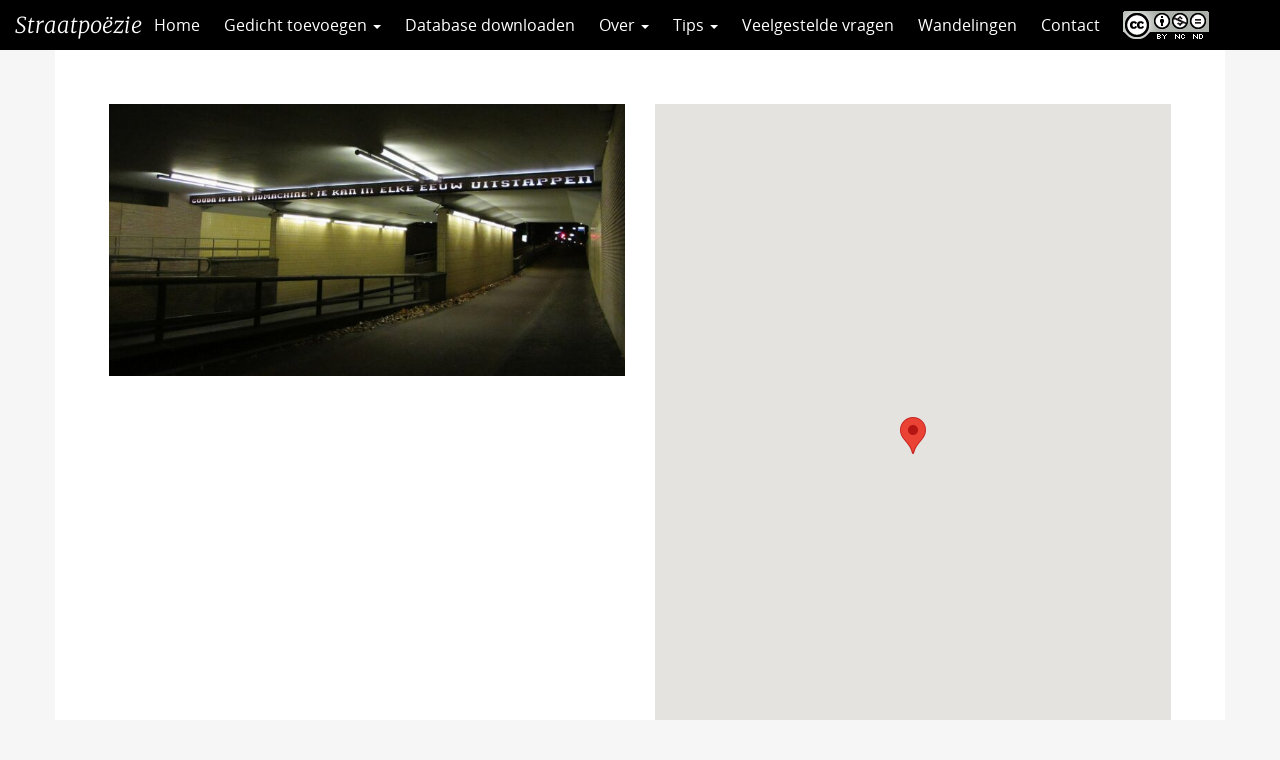

--- FILE ---
content_type: text/html; charset=UTF-8
request_url: https://straatpoezie.nl/gedicht/achter-de-kerk/
body_size: 6229
content:
<!DOCTYPE html>
<!--[if lt IE 7]><html lang="nl-NL" class="no-js lt-ie9 lt-ie8 lt-ie7"> <![endif]-->
<!--[if (IE 7)&!(IEMobile)]><html lang="nl-NL" class="no-js lt-ie9 lt-ie8"><![endif]-->
<!--[if (IE 8)&!(IEMobile)]><html lang="nl-NL" class="no-js lt-ie9"><![endif]-->
<!--[if gt IE 8]><!--> <html lang="nl-NL" class="no-js"><!--<![endif]-->
<head>
<meta charset="UTF-8">
<title>Achter de kerk | Straatpoëzie</title>

<base href="">

<meta name="HandheldFriendly" content="True">
<meta name="MobileOptimized" content="320">
<meta name="viewport" content="width=device-width, initial-scale=1"/>




<link rel="apple-touch-icon" href="https://straatpoezie.nl/wp-content/themes/UU2014/images/apple-icon-touch.png">
<link rel="icon" href="https://straatpoezie.nl/wp-content/themes/UU2014/images/favicon.ico">

<!--[if IE]><link rel="shortcut icon" href="https://straatpoezie.nl/wp-content/themes/UU2014/images/favicon.ico">
<![endif]-->




<meta name="msapplication-TileColor" content="#f01d4f">
<meta name="msapplication-TileImage" content="https://straatpoezie.nl/wp-content/themes/UU2014/images/win8-tile-icon.png">

<link rel="profile" href="https://gmpg.org/xfn/11">
<link rel="pingback" href="https://straatpoezie.nl/xmlrpc.php">

<!-- Open Graph Meta Tags for Facebook and LinkedIn Sharing !-->
<meta property="og:title" content="Achter de kerk"/>
<meta property="og:description" content="" />
<meta property="og:url" content="https://straatpoezie.nl/gedicht/achter-de-kerk/" />

    <meta property="og:image" content="" />

<meta property="og:type" content="article" />
<meta property="og:site_name" content="Straatpoëzie" />
<!-- End Open Graph Meta Tags !-->



<meta name='robots' content='max-image-preview:large' />
<script type="text/javascript">
/* <![CDATA[ */
window.koko_analytics = {"url":"https:\/\/straatpoezie.nl\/wp-admin\/admin-ajax.php?action=koko_analytics_collect","site_url":"https:\/\/straatpoezie.nl","post_id":915,"path":"\/gedicht\/achter-de-kerk\/","method":"cookie","use_cookie":true};
/* ]]> */
</script>
<link rel="alternate" type="application/rss+xml" title="Straatpoëzie &raquo; feed" href="https://straatpoezie.nl/feed/" />
<link rel="alternate" type="application/rss+xml" title="Straatpoëzie &raquo; reactiesfeed" href="https://straatpoezie.nl/comments/feed/" />
<link rel='stylesheet' id='formidable-css' href='https://straatpoezie.nl/wp-content/plugins/formidable/css/formidableforms171.css' type='text/css' media='all' />
<link rel='stylesheet' id='wp-block-library-css' href='https://straatpoezie.nl/wp-includes/css/dist/block-library/style.min.css' type='text/css' media='all' />
<link rel='stylesheet' id='agenda-query-css' href='https://straatpoezie.nl/wp-content/plugins/uu-blocks//build/uu-agenda-query.css' type='text/css' media='all' />
<link rel='stylesheet' id='agenda-query-past-css' href='https://straatpoezie.nl/wp-content/plugins/uu-blocks//build/uu-agenda-query-past.css' type='text/css' media='all' />
<style id='classic-theme-styles-inline-css' type='text/css'>
/*! This file is auto-generated */
.wp-block-button__link{color:#fff;background-color:#32373c;border-radius:9999px;box-shadow:none;text-decoration:none;padding:calc(.667em + 2px) calc(1.333em + 2px);font-size:1.125em}.wp-block-file__button{background:#32373c;color:#fff;text-decoration:none}
</style>
<style id='global-styles-inline-css' type='text/css'>
body{--wp--preset--color--black: #000000;--wp--preset--color--cyan-bluish-gray: #abb8c3;--wp--preset--color--white: #ffffff;--wp--preset--color--pale-pink: #f78da7;--wp--preset--color--vivid-red: #cf2e2e;--wp--preset--color--luminous-vivid-orange: #ff6900;--wp--preset--color--luminous-vivid-amber: #fcb900;--wp--preset--color--light-green-cyan: #7bdcb5;--wp--preset--color--vivid-green-cyan: #00d084;--wp--preset--color--pale-cyan-blue: #8ed1fc;--wp--preset--color--vivid-cyan-blue: #0693e3;--wp--preset--color--vivid-purple: #9b51e0;--wp--preset--gradient--vivid-cyan-blue-to-vivid-purple: linear-gradient(135deg,rgba(6,147,227,1) 0%,rgb(155,81,224) 100%);--wp--preset--gradient--light-green-cyan-to-vivid-green-cyan: linear-gradient(135deg,rgb(122,220,180) 0%,rgb(0,208,130) 100%);--wp--preset--gradient--luminous-vivid-amber-to-luminous-vivid-orange: linear-gradient(135deg,rgba(252,185,0,1) 0%,rgba(255,105,0,1) 100%);--wp--preset--gradient--luminous-vivid-orange-to-vivid-red: linear-gradient(135deg,rgba(255,105,0,1) 0%,rgb(207,46,46) 100%);--wp--preset--gradient--very-light-gray-to-cyan-bluish-gray: linear-gradient(135deg,rgb(238,238,238) 0%,rgb(169,184,195) 100%);--wp--preset--gradient--cool-to-warm-spectrum: linear-gradient(135deg,rgb(74,234,220) 0%,rgb(151,120,209) 20%,rgb(207,42,186) 40%,rgb(238,44,130) 60%,rgb(251,105,98) 80%,rgb(254,248,76) 100%);--wp--preset--gradient--blush-light-purple: linear-gradient(135deg,rgb(255,206,236) 0%,rgb(152,150,240) 100%);--wp--preset--gradient--blush-bordeaux: linear-gradient(135deg,rgb(254,205,165) 0%,rgb(254,45,45) 50%,rgb(107,0,62) 100%);--wp--preset--gradient--luminous-dusk: linear-gradient(135deg,rgb(255,203,112) 0%,rgb(199,81,192) 50%,rgb(65,88,208) 100%);--wp--preset--gradient--pale-ocean: linear-gradient(135deg,rgb(255,245,203) 0%,rgb(182,227,212) 50%,rgb(51,167,181) 100%);--wp--preset--gradient--electric-grass: linear-gradient(135deg,rgb(202,248,128) 0%,rgb(113,206,126) 100%);--wp--preset--gradient--midnight: linear-gradient(135deg,rgb(2,3,129) 0%,rgb(40,116,252) 100%);--wp--preset--font-size--small: 13px;--wp--preset--font-size--medium: 20px;--wp--preset--font-size--large: 36px;--wp--preset--font-size--x-large: 42px;--wp--preset--spacing--20: 0.44rem;--wp--preset--spacing--30: 0.67rem;--wp--preset--spacing--40: 1rem;--wp--preset--spacing--50: 1.5rem;--wp--preset--spacing--60: 2.25rem;--wp--preset--spacing--70: 3.38rem;--wp--preset--spacing--80: 5.06rem;--wp--preset--shadow--natural: 6px 6px 9px rgba(0, 0, 0, 0.2);--wp--preset--shadow--deep: 12px 12px 50px rgba(0, 0, 0, 0.4);--wp--preset--shadow--sharp: 6px 6px 0px rgba(0, 0, 0, 0.2);--wp--preset--shadow--outlined: 6px 6px 0px -3px rgba(255, 255, 255, 1), 6px 6px rgba(0, 0, 0, 1);--wp--preset--shadow--crisp: 6px 6px 0px rgba(0, 0, 0, 1);}:where(.is-layout-flex){gap: 0.5em;}:where(.is-layout-grid){gap: 0.5em;}body .is-layout-flex{display: flex;}body .is-layout-flex{flex-wrap: wrap;align-items: center;}body .is-layout-flex > *{margin: 0;}body .is-layout-grid{display: grid;}body .is-layout-grid > *{margin: 0;}:where(.wp-block-columns.is-layout-flex){gap: 2em;}:where(.wp-block-columns.is-layout-grid){gap: 2em;}:where(.wp-block-post-template.is-layout-flex){gap: 1.25em;}:where(.wp-block-post-template.is-layout-grid){gap: 1.25em;}.has-black-color{color: var(--wp--preset--color--black) !important;}.has-cyan-bluish-gray-color{color: var(--wp--preset--color--cyan-bluish-gray) !important;}.has-white-color{color: var(--wp--preset--color--white) !important;}.has-pale-pink-color{color: var(--wp--preset--color--pale-pink) !important;}.has-vivid-red-color{color: var(--wp--preset--color--vivid-red) !important;}.has-luminous-vivid-orange-color{color: var(--wp--preset--color--luminous-vivid-orange) !important;}.has-luminous-vivid-amber-color{color: var(--wp--preset--color--luminous-vivid-amber) !important;}.has-light-green-cyan-color{color: var(--wp--preset--color--light-green-cyan) !important;}.has-vivid-green-cyan-color{color: var(--wp--preset--color--vivid-green-cyan) !important;}.has-pale-cyan-blue-color{color: var(--wp--preset--color--pale-cyan-blue) !important;}.has-vivid-cyan-blue-color{color: var(--wp--preset--color--vivid-cyan-blue) !important;}.has-vivid-purple-color{color: var(--wp--preset--color--vivid-purple) !important;}.has-black-background-color{background-color: var(--wp--preset--color--black) !important;}.has-cyan-bluish-gray-background-color{background-color: var(--wp--preset--color--cyan-bluish-gray) !important;}.has-white-background-color{background-color: var(--wp--preset--color--white) !important;}.has-pale-pink-background-color{background-color: var(--wp--preset--color--pale-pink) !important;}.has-vivid-red-background-color{background-color: var(--wp--preset--color--vivid-red) !important;}.has-luminous-vivid-orange-background-color{background-color: var(--wp--preset--color--luminous-vivid-orange) !important;}.has-luminous-vivid-amber-background-color{background-color: var(--wp--preset--color--luminous-vivid-amber) !important;}.has-light-green-cyan-background-color{background-color: var(--wp--preset--color--light-green-cyan) !important;}.has-vivid-green-cyan-background-color{background-color: var(--wp--preset--color--vivid-green-cyan) !important;}.has-pale-cyan-blue-background-color{background-color: var(--wp--preset--color--pale-cyan-blue) !important;}.has-vivid-cyan-blue-background-color{background-color: var(--wp--preset--color--vivid-cyan-blue) !important;}.has-vivid-purple-background-color{background-color: var(--wp--preset--color--vivid-purple) !important;}.has-black-border-color{border-color: var(--wp--preset--color--black) !important;}.has-cyan-bluish-gray-border-color{border-color: var(--wp--preset--color--cyan-bluish-gray) !important;}.has-white-border-color{border-color: var(--wp--preset--color--white) !important;}.has-pale-pink-border-color{border-color: var(--wp--preset--color--pale-pink) !important;}.has-vivid-red-border-color{border-color: var(--wp--preset--color--vivid-red) !important;}.has-luminous-vivid-orange-border-color{border-color: var(--wp--preset--color--luminous-vivid-orange) !important;}.has-luminous-vivid-amber-border-color{border-color: var(--wp--preset--color--luminous-vivid-amber) !important;}.has-light-green-cyan-border-color{border-color: var(--wp--preset--color--light-green-cyan) !important;}.has-vivid-green-cyan-border-color{border-color: var(--wp--preset--color--vivid-green-cyan) !important;}.has-pale-cyan-blue-border-color{border-color: var(--wp--preset--color--pale-cyan-blue) !important;}.has-vivid-cyan-blue-border-color{border-color: var(--wp--preset--color--vivid-cyan-blue) !important;}.has-vivid-purple-border-color{border-color: var(--wp--preset--color--vivid-purple) !important;}.has-vivid-cyan-blue-to-vivid-purple-gradient-background{background: var(--wp--preset--gradient--vivid-cyan-blue-to-vivid-purple) !important;}.has-light-green-cyan-to-vivid-green-cyan-gradient-background{background: var(--wp--preset--gradient--light-green-cyan-to-vivid-green-cyan) !important;}.has-luminous-vivid-amber-to-luminous-vivid-orange-gradient-background{background: var(--wp--preset--gradient--luminous-vivid-amber-to-luminous-vivid-orange) !important;}.has-luminous-vivid-orange-to-vivid-red-gradient-background{background: var(--wp--preset--gradient--luminous-vivid-orange-to-vivid-red) !important;}.has-very-light-gray-to-cyan-bluish-gray-gradient-background{background: var(--wp--preset--gradient--very-light-gray-to-cyan-bluish-gray) !important;}.has-cool-to-warm-spectrum-gradient-background{background: var(--wp--preset--gradient--cool-to-warm-spectrum) !important;}.has-blush-light-purple-gradient-background{background: var(--wp--preset--gradient--blush-light-purple) !important;}.has-blush-bordeaux-gradient-background{background: var(--wp--preset--gradient--blush-bordeaux) !important;}.has-luminous-dusk-gradient-background{background: var(--wp--preset--gradient--luminous-dusk) !important;}.has-pale-ocean-gradient-background{background: var(--wp--preset--gradient--pale-ocean) !important;}.has-electric-grass-gradient-background{background: var(--wp--preset--gradient--electric-grass) !important;}.has-midnight-gradient-background{background: var(--wp--preset--gradient--midnight) !important;}.has-small-font-size{font-size: var(--wp--preset--font-size--small) !important;}.has-medium-font-size{font-size: var(--wp--preset--font-size--medium) !important;}.has-large-font-size{font-size: var(--wp--preset--font-size--large) !important;}.has-x-large-font-size{font-size: var(--wp--preset--font-size--x-large) !important;}
.wp-block-navigation a:where(:not(.wp-element-button)){color: inherit;}
:where(.wp-block-post-template.is-layout-flex){gap: 1.25em;}:where(.wp-block-post-template.is-layout-grid){gap: 1.25em;}
:where(.wp-block-columns.is-layout-flex){gap: 2em;}:where(.wp-block-columns.is-layout-grid){gap: 2em;}
.wp-block-pullquote{font-size: 1.5em;line-height: 1.6;}
</style>
<link rel='stylesheet' id='frontend-login-css-css' href='https://straatpoezie.nl/wp-content/plugins/uu-global-functions/assets/css/frontend-login.css' type='text/css' media='all' />
<link rel='stylesheet' id='uu-shortcodes-styles-css' href='https://straatpoezie.nl/wp-content/plugins/uu-shortcodes/css/uu-shortcodes.css' type='text/css' media='all' />
<link rel='stylesheet' id='uu2014-stylesheet-css' href='https://straatpoezie.nl/wp-content/themes/UU2014/css/style.css' type='text/css' media='screen' />
<link rel='stylesheet' id='poezie-css' href='https://straatpoezie.nl/wp-content/themes/poezie/css/poezie.css' type='text/css' media='all' />
<link rel='stylesheet' id='uu2014-print-stylesheet-css' href='https://straatpoezie.nl/wp-content/themes/UU2014/css/print.css' type='text/css' media='print' />
<!--[if lt IE 9]>
<link rel='stylesheet' id='uu2014-ie-only-css' href='https://straatpoezie.nl/wp-content/themes/poezie/css/ie.css' type='text/css' media='all' />
<![endif]-->
<link rel='stylesheet' id='custom-style-css' href='https://straatpoezie.nl/wp-content/themes/UU2014/css/custom.css' type='text/css' media='all' />
<script type="text/javascript" src="https://straatpoezie.nl/wp-content/plugins/uu-global-functions/assets/js/frontend-login.js" id="frontend-login-js-js"></script>
<script type="text/javascript" src="https://straatpoezie.nl/wp-includes/js/jquery/jquery.min.js" id="jquery-core-js"></script>
<script type="text/javascript" src="https://straatpoezie.nl/wp-includes/js/jquery/jquery-migrate.min.js" id="jquery-migrate-js"></script>
<script type="text/javascript" src="https://straatpoezie.nl/wp-content/themes/UU2014/js/modernizr.min.js" id="uu2014-modernizr-js"></script>
<script type="text/javascript" src="https://straatpoezie.nl/wp-content/themes/UU2014/js/respond.min.js" id="uu2014-respondjs-js"></script>
<link rel="https://api.w.org/" href="https://straatpoezie.nl/wp-json/" /><link rel="alternate" type="application/json" href="https://straatpoezie.nl/wp-json/wp/v2/gedichten/915" /><link rel="canonical" href="https://straatpoezie.nl/gedicht/achter-de-kerk/" />
<link rel="alternate" type="application/json+oembed" href="https://straatpoezie.nl/wp-json/oembed/1.0/embed?url=https%3A%2F%2Fstraatpoezie.nl%2Fgedicht%2Fachter-de-kerk%2F" />
<link rel="alternate" type="text/xml+oembed" href="https://straatpoezie.nl/wp-json/oembed/1.0/embed?url=https%3A%2F%2Fstraatpoezie.nl%2Fgedicht%2Fachter-de-kerk%2F&#038;format=xml" />
<script>document.documentElement.className += " js";</script>
	<style type="text/css">#banner {
			background-image: url(https://straatpoezie.nl/wp-content/themes/UU2014/images/headers/default.jpg);
			/*-ms-behavior: url(https://straatpoezie.nl/wp-content/themes/UU2014/includes/backgroundsize.min.htc);*/
		}</style>
</head>

<body data-rsssl=1 class="gedicht-template-default single single-gedicht postid-915" data-spy="scroll" data-target="#sidebarnav">
     
	<div id="page">
		 
		<header id="masthead" class="header hidden-print">

			<div class="container">

								<h1>

				<a href="https://straatpoezie.nl/" rel="home" title="Straatpoëzie">
					Straatpoëzie				</a>

			    </h1>

				
			</div>

		</header>

		<a class="skip-link sr-only" href="#content">Direct naar het inhoud</a>

		<nav id="#access" class="navbar navbar-default navbar-inverse">
	        <!-- Brand and toggle get grouped for better mobile display -->
	        <div class="container-fluid">
	            <div class="navbar-header">
	                <a class="navbar-brand" href="https://straatpoezie.nl/" rel="home" title="Straatpoëzie">
						Straatpoëzie					</a>

				<button type="button" class="navbar-toggle hidden-print pull-right" data-toggle="collapse" data-target="#main-menu-collapse">
                    <span class="sr-only">Navigation</span>
                    <span class="icon-bar"></span>
                    <span class="icon-bar"></span>
                    <span class="icon-bar"></span>
                </button>	
	            </div>
	        <div id="main-menu-collapse" class="collapse navbar-collapse"><ul id="menu-hoofdmenu" class="nav navbar-nav"><li id="menu-item-5700" class="first-item menu-item menu-item-type-custom menu-item-object-custom menu-item-home menu-item-5700"><a title="Home" href="https://straatpoezie.nl">Home</a></li>
<li id="menu-item-114" class="menu-item menu-item-type-post_type menu-item-object-page menu-item-has-children menu-item-114 dropdown"><a title="Gedicht toevoegen" href="#" data-toggle="dropdown" class="dropdown-toggle" aria-haspopup="true">Gedicht toevoegen <span class="caret"></span></a>
<ul role="menu" class=" dropdown-menu">
	<li id="menu-item-7290" class="menu-item menu-item-type-post_type menu-item-object-page menu-item-7290"><a title="Gedicht toevoegen" href="https://straatpoezie.nl/gedicht-toevoegen/">Gedicht toevoegen</a></li>
	<li id="menu-item-6823" class="menu-item menu-item-type-post_type menu-item-object-page menu-item-6823"><a title="Verhaal insturen" href="https://straatpoezie.nl/verhaal-insturen/">Verhaal insturen</a></li>
</ul>
</li>
<li id="menu-item-7291" class="menu-item menu-item-type-custom menu-item-object-custom menu-item-7291"><a title="Database downloaden" href="https://straatpoezie.nl/wp-load.php?security_token=f32df85172eabe37&#038;export_id=3&#038;action=get_data">Database downloaden</a></li>
<li id="menu-item-6820" class="menu-item menu-item-type-custom menu-item-object-custom menu-item-has-children menu-item-6820 dropdown"><a title="Over" href="#" data-toggle="dropdown" class="dropdown-toggle" aria-haspopup="true">Over <span class="caret"></span></a>
<ul role="menu" class=" dropdown-menu">
	<li id="menu-item-72" class="menu-item menu-item-type-post_type menu-item-object-page menu-item-72"><a title="Wat is straatpoëzie?" href="https://straatpoezie.nl/wat-is-straatpoezie/">Wat is straatpoëzie?</a></li>
	<li id="menu-item-73" class="menu-item menu-item-type-post_type menu-item-object-page menu-item-73"><a title="Doel" href="https://straatpoezie.nl/doel/">Doel</a></li>
</ul>
</li>
<li id="menu-item-6821" class="menu-item menu-item-type-custom menu-item-object-custom menu-item-has-children menu-item-6821 dropdown"><a title="Tips" href="#" data-toggle="dropdown" class="dropdown-toggle" aria-haspopup="true">Tips <span class="caret"></span></a>
<ul role="menu" class=" dropdown-menu">
	<li id="menu-item-74" class="menu-item menu-item-type-post_type menu-item-object-page menu-item-74"><a title="Leestips" href="https://straatpoezie.nl/leestips/">Leestips</a></li>
	<li id="menu-item-3531" class="menu-item menu-item-type-post_type menu-item-object-page menu-item-3531"><a title="Lesideeën" href="https://straatpoezie.nl/lesideeen/">Lesideeën</a></li>
	<li id="menu-item-7292" class="menu-item menu-item-type-post_type menu-item-object-page menu-item-7292"><a title="Poëzieroutes" href="https://straatpoezie.nl/poezieroutes/">Poëzieroutes</a></li>
</ul>
</li>
<li id="menu-item-166" class="menu-item menu-item-type-post_type menu-item-object-page menu-item-166"><a title="Veelgestelde vragen" href="https://straatpoezie.nl/faq/">Veelgestelde vragen</a></li>
<li id="menu-item-8025" class="menu-item menu-item-type-post_type menu-item-object-page menu-item-8025"><a title="Wandelingen" href="https://straatpoezie.nl/wandelingen/">Wandelingen</a></li>
<li id="menu-item-75" class="menu-item menu-item-type-post_type menu-item-object-page menu-item-75"><a title="Contact" href="https://straatpoezie.nl/contact/">Contact</a></li>
<li id="menu-item-2360" class="last-item menu-item menu-item-type-custom menu-item-object-custom menu-item-2360"><a title="CC" target="_blank" href="https://creativecommons.org/licenses/by-nc-nd/4.0/deed.nl">CC</a></li>
</ul></div>	    </nav> <!-- #access .navbar -->


 	
			
       

		


<div id="single-container" class="container">

    <div class="single-post post-915">

    
            <div class="row">
                              <div class="col-sm-6">
                  <img class="gedicht-afbeelding img-responsive" src="https://straatpoezie.nl/wp-content/uploads/sites/171/2017/01/1200px-Muurgedicht_Spoortunnel_Gouda-740x390.jpg" />
                </div>
                  <div class="col-sm-6">
                                            <div class="acf-map" data-zoom="16">
                            <div class="marker" data-lat="52.0177353" data-lng="4.709290099999976"></div>
                        </div>
                                      </div>
                          </div>

            <h1>Achter de kerk</h1>
            <div class="content">

                <p class="gedicht-tekst">Gouda is een tijdmachine, je kan in elke eeuw uitstappen<br />
<br />
Bewerkt citaat uit het gedicht 'Achter de kerk':<br />
<br />
Achter de kerk<br />
<br />
de middag wordt <br />
opgeslokt<br />
<br />
door schaduw van de kerk<br />
ik loop onder het <br />
halve poortje door<br />
vertraag mijn gang<br />
<br />
het tijdstip waarin ik zweef<br />
wordt omgevormd en uitgerekt<br />
<br />
stil staan een paar huizen<br />
aan de voet van de Sint-Jan<br />
ze trekken een <br />
grimas van vroeger<br />
<br />
Gouda is een tijdmachine<br />
ik kan in elke eeuw<br />
uitstappen<br />
<br />
Klara Smeets</p>
                <div class="gedicht-meta-group">

                    <p class="gedicht-meta"><span class="meta-name">Dichter(s): </span>Klara Smeets</p><p class="gedicht-meta"><span class="meta-name">Locatie: </span>Spoortunnel, Gouda, Nederland</p><p class="gedicht-meta"><span class="meta-name">Taal: </span>Nederlands</p><p class="gedicht-meta"><span class="meta-name">Datum geplaatst: </span>2014</p><p class="gedicht-meta"><span class="meta-name">Relatie met locatie: </span>De dichtregel gaat over de stad Gouda.</p><p class="gedicht-meta"><span class="meta-name">Initiatiefnemer: </span>Gemeente Gouda en het Gedichtenlint</p><p class="gedicht-meta"><span class="meta-name">Vormgever: </span>Peterpaul Kloosterman</p><p class="gedicht-meta"><span class="meta-name">Boek: </span>Uit: 'Ode aan alledag. Goudse gedichten, Goudse gezichten'</p><p class="gedicht-meta"><span class="meta-name">Opmerkingen of wetenswaardigheden: </span>https://degouda.nl/gouda748-gouda-is-een-tijdmachine/</p><p class="gedicht-meta"><span class="meta-name">Naam invuller: </span>Klara Smeets</p>
                </div>

<a href="/" class="button icon left arrow-right">Terug naar overzicht</a>


                <div class="ontbrekende-info">
                    Vind je dat er informatie over dit gedicht ontbreekt? Stuur een mail naar <a href="mailto:info@straatpoezie.nl">info@straatpoezie.nl</a> met de titel en locatie van het gedicht en de aanvullende informatie.
                </div>

            </div>
    
    </div>
    <div class="sharebuttons"><h2>Share</h2> <a class="button icononly sharebutton twitter" href="https://twitter.com/intent/tweet?text=Achter de kerk&amp;url=https://straatpoezie.nl/gedicht/achter-de-kerk/&amp" target="_blank" title="Twitter"></a><a class="button icononly sharebutton googleplus" href="https://plus.google.com/share?url=https://straatpoezie.nl/gedicht/achter-de-kerk/" target="_blank" title="Google+"></a><a class="button icononly sharebutton linkedin" href="https://www.linkedin.com/shareArticle?mini=true&url=https://straatpoezie.nl/gedicht/achter-de-kerk/&title=Achter de kerk&source=Straatpoëzie" target="_blank" title="LinkedIn"></a><a class="button icononly sharebutton facebook" href="https://www.facebook.com/sharer/sharer.php?u=https://straatpoezie.nl/gedicht/achter-de-kerk/" target="_blank" title="Facebook"></a></div></div>

			  

			</div> <!-- /page-content -->
		</div> <!-- /col-sm-8 /col-sm-12 -->
	


</div> <!-- /container -->


	</div>
  

  


	<p id="back-top">
        <a href="#top"><i class="fa fa-angle-up"></i></a>
    </p>



<!-- Koko Analytics v2.1.3 - https://www.kokoanalytics.com/ -->
<script type="text/javascript">
/* <![CDATA[ */
!function(){var e=window,r=e.koko_analytics;r.trackPageview=function(e,t){"prerender"==document.visibilityState||/bot|crawl|spider|seo|lighthouse|facebookexternalhit|preview/i.test(navigator.userAgent)||navigator.sendBeacon(r.url,new URLSearchParams({pa:e,po:t,r:0==document.referrer.indexOf(r.site_url)?"":document.referrer,m:r.use_cookie?"c":r.method[0]}))},e.addEventListener("load",function(){r.trackPageview(r.path,r.post_id)})}();
/* ]]> */
</script>

<div class="health-check" style="display:none">Online</div><script type="text/javascript" src="https://straatpoezie.nl/wp-content/plugins/uu-shortcodes/js/uu-shortcodes.js" id="uu-shortcodes-js-js"></script>
<script type="text/javascript" src="https://maps.google.com/maps/api/js?key=AIzaSyC9BEkxJrfzVr-cl2bFRmojJaEZLuANCiw" id="googlemaps-js"></script>
<script type="text/javascript" src="https://straatpoezie.nl/wp-content/themes/poezie/js/acf-map-functions.js" id="acf-map-functions-js"></script>
<script type="text/javascript" src="https://straatpoezie.nl/wp-content/themes/UU2014/js/bootstrap.min.js" id="bootstrapjs-js"></script>
<script type="text/javascript" src="https://straatpoezie.nl/wp-content/themes/UU2014/js/chosen.jquery.min.js" id="chosen-js-js"></script>
<script type="text/javascript" src="https://straatpoezie.nl/wp-includes/js/imagesloaded.min.js" id="imagesloaded-js"></script>
<script type="text/javascript" src="https://straatpoezie.nl/wp-includes/js/masonry.min.js" id="masonry-js"></script>
<script type="text/javascript" src="https://straatpoezie.nl/wp-content/themes/UU2014/js/scripts.js" id="uu2014-js-js"></script>
<script type="text/javascript" src="https://straatpoezie.nl/wp-content/themes/poezie/js/scripts.js" id="poezie-scripts-js"></script>

<!-- Koko Analytics Pro v2.1.5 - https://www.kokoanalytics.com/ -->
<script type="text/javascript">
/* <![CDATA[ */
(()=>{var e=window,a="koko_analytics";function t(t,n,o){var r;"prerender"==document.visibilityState||/bot|crawl|spider|seo|lighthouse|facebookexternalhit|preview/i.test(navigator.userAgent)||(void 0===o&&"number"==typeof n&&(o=parseFloat(n),n=""),n&&(n=" "+n),(r={e:t,p:n||"",v:parseInt(100*(o||0))}).m=e[a].use_cookie?"c":e[a].method[0],navigator.sendBeacon(e[a].url,new URLSearchParams(r)))}function n(e){var a=e.target,n=0;do{var o=a.className.match(/koko-analytics-event-name=([^ ]+)/);if(o){o=o.pop().replaceAll("+"," ");var r=a.className.match(/koko-analytics-event-param=([^ ]+)/);r=r?r.pop().replaceAll("+"," "):r}}while(n++<3&&a.parentElement);o&&t(o,r)}e[a].trackEvent=t,document.addEventListener("submit",n),document.addEventListener("click",n)})();
/* ]]> */
</script>


</div> <!-- /#page -->

</body>
</html>

--- FILE ---
content_type: text/css
request_url: https://straatpoezie.nl/wp-content/themes/UU2014/css/style.css
body_size: 24899
content:
@charset "UTF-8";
/******************************************************************
Site Name:
Author:

Stylesheet: Main Stylesheet
******************************************************************/
/******************************************************************
Site Name:
Author: 

Stylesheet: Variables

******************************************************************/
/* BS tooltip  */
.container {
  padding-right: 15px;
  padding-left: 15px;
  margin-right: auto;
  margin-left: auto;
}
.container:before, .container:after {
  display: table;
  content: " ";
}
.container:after {
  clear: both;
}
@media (min-width: 768px) {
  .container {
    width: 750px;
  }
}
@media (min-width: 992px) {
  .container {
    width: 970px;
  }
}
@media (min-width: 1168px) {
  .container {
    width: 1170px;
  }
}

.container-fluid {
  padding-right: 15px;
  padding-left: 15px;
  margin-right: auto;
  margin-left: auto;
}
.container-fluid:before, .container-fluid:after {
  display: table;
  content: " ";
}
.container-fluid:after {
  clear: both;
}

.row {
  margin-right: -15px;
  margin-left: -15px;
}
.row:before, .row:after {
  display: table;
  content: " ";
}
.row:after {
  clear: both;
}

.row-no-gutters {
  margin-right: 0;
  margin-left: 0;
}
.row-no-gutters [class*=col-] {
  padding-right: 0;
  padding-left: 0;
}

.col-xs-1, .col-sm-1, .col-md-1, .col-lg-1, .col-xs-2, .col-sm-2, .col-md-2, .col-lg-2, .col-xs-3, .col-sm-3, .col-md-3, .col-lg-3, .col-xs-4, .col-sm-4, .col-md-4, .col-lg-4, .col-xs-5, .col-sm-5, .col-md-5, .col-lg-5, .col-xs-6, .col-sm-6, .col-md-6, .col-lg-6, .col-xs-7, .col-sm-7, .col-md-7, .col-lg-7, .col-xs-8, .col-sm-8, .col-md-8, .col-lg-8, .col-xs-9, .col-sm-9, .col-md-9, .col-lg-9, .col-xs-10, .col-sm-10, .col-md-10, .col-lg-10, .col-xs-11, .col-sm-11, .col-md-11, .col-lg-11, .col-xs-12, .col-sm-12, .col-md-12, .col-lg-12 {
  position: relative;
  min-height: 1px;
  padding-right: 15px;
  padding-left: 15px;
}

.col-xs-1, .col-xs-2, .col-xs-3, .col-xs-4, .col-xs-5, .col-xs-6, .col-xs-7, .col-xs-8, .col-xs-9, .col-xs-10, .col-xs-11, .col-xs-12 {
  float: left;
}

.col-xs-1 {
  width: 8.3333333333%;
}

.col-xs-2 {
  width: 16.6666666667%;
}

.col-xs-3 {
  width: 25%;
}

.col-xs-4 {
  width: 33.3333333333%;
}

.col-xs-5 {
  width: 41.6666666667%;
}

.col-xs-6 {
  width: 50%;
}

.col-xs-7 {
  width: 58.3333333333%;
}

.col-xs-8 {
  width: 66.6666666667%;
}

.col-xs-9 {
  width: 75%;
}

.col-xs-10 {
  width: 83.3333333333%;
}

.col-xs-11 {
  width: 91.6666666667%;
}

.col-xs-12 {
  width: 100%;
}

.col-xs-pull-0 {
  right: auto;
}

.col-xs-pull-1 {
  right: 8.3333333333%;
}

.col-xs-pull-2 {
  right: 16.6666666667%;
}

.col-xs-pull-3 {
  right: 25%;
}

.col-xs-pull-4 {
  right: 33.3333333333%;
}

.col-xs-pull-5 {
  right: 41.6666666667%;
}

.col-xs-pull-6 {
  right: 50%;
}

.col-xs-pull-7 {
  right: 58.3333333333%;
}

.col-xs-pull-8 {
  right: 66.6666666667%;
}

.col-xs-pull-9 {
  right: 75%;
}

.col-xs-pull-10 {
  right: 83.3333333333%;
}

.col-xs-pull-11 {
  right: 91.6666666667%;
}

.col-xs-pull-12 {
  right: 100%;
}

.col-xs-push-0 {
  left: auto;
}

.col-xs-push-1 {
  left: 8.3333333333%;
}

.col-xs-push-2 {
  left: 16.6666666667%;
}

.col-xs-push-3 {
  left: 25%;
}

.col-xs-push-4 {
  left: 33.3333333333%;
}

.col-xs-push-5 {
  left: 41.6666666667%;
}

.col-xs-push-6 {
  left: 50%;
}

.col-xs-push-7 {
  left: 58.3333333333%;
}

.col-xs-push-8 {
  left: 66.6666666667%;
}

.col-xs-push-9 {
  left: 75%;
}

.col-xs-push-10 {
  left: 83.3333333333%;
}

.col-xs-push-11 {
  left: 91.6666666667%;
}

.col-xs-push-12 {
  left: 100%;
}

.col-xs-offset-0 {
  margin-left: 0%;
}

.col-xs-offset-1 {
  margin-left: 8.3333333333%;
}

.col-xs-offset-2 {
  margin-left: 16.6666666667%;
}

.col-xs-offset-3 {
  margin-left: 25%;
}

.col-xs-offset-4 {
  margin-left: 33.3333333333%;
}

.col-xs-offset-5 {
  margin-left: 41.6666666667%;
}

.col-xs-offset-6 {
  margin-left: 50%;
}

.col-xs-offset-7 {
  margin-left: 58.3333333333%;
}

.col-xs-offset-8 {
  margin-left: 66.6666666667%;
}

.col-xs-offset-9 {
  margin-left: 75%;
}

.col-xs-offset-10 {
  margin-left: 83.3333333333%;
}

.col-xs-offset-11 {
  margin-left: 91.6666666667%;
}

.col-xs-offset-12 {
  margin-left: 100%;
}

@media (min-width: 768px) {
  .col-sm-1, .col-sm-2, .col-sm-3, .col-sm-4, .col-sm-5, .col-sm-6, .col-sm-7, .col-sm-8, .col-sm-9, .col-sm-10, .col-sm-11, .col-sm-12 {
    float: left;
  }
  .col-sm-1 {
    width: 8.3333333333%;
  }
  .col-sm-2 {
    width: 16.6666666667%;
  }
  .col-sm-3 {
    width: 25%;
  }
  .col-sm-4 {
    width: 33.3333333333%;
  }
  .col-sm-5 {
    width: 41.6666666667%;
  }
  .col-sm-6 {
    width: 50%;
  }
  .col-sm-7 {
    width: 58.3333333333%;
  }
  .col-sm-8 {
    width: 66.6666666667%;
  }
  .col-sm-9 {
    width: 75%;
  }
  .col-sm-10 {
    width: 83.3333333333%;
  }
  .col-sm-11 {
    width: 91.6666666667%;
  }
  .col-sm-12 {
    width: 100%;
  }
  .col-sm-pull-0 {
    right: auto;
  }
  .col-sm-pull-1 {
    right: 8.3333333333%;
  }
  .col-sm-pull-2 {
    right: 16.6666666667%;
  }
  .col-sm-pull-3 {
    right: 25%;
  }
  .col-sm-pull-4 {
    right: 33.3333333333%;
  }
  .col-sm-pull-5 {
    right: 41.6666666667%;
  }
  .col-sm-pull-6 {
    right: 50%;
  }
  .col-sm-pull-7 {
    right: 58.3333333333%;
  }
  .col-sm-pull-8 {
    right: 66.6666666667%;
  }
  .col-sm-pull-9 {
    right: 75%;
  }
  .col-sm-pull-10 {
    right: 83.3333333333%;
  }
  .col-sm-pull-11 {
    right: 91.6666666667%;
  }
  .col-sm-pull-12 {
    right: 100%;
  }
  .col-sm-push-0 {
    left: auto;
  }
  .col-sm-push-1 {
    left: 8.3333333333%;
  }
  .col-sm-push-2 {
    left: 16.6666666667%;
  }
  .col-sm-push-3 {
    left: 25%;
  }
  .col-sm-push-4 {
    left: 33.3333333333%;
  }
  .col-sm-push-5 {
    left: 41.6666666667%;
  }
  .col-sm-push-6 {
    left: 50%;
  }
  .col-sm-push-7 {
    left: 58.3333333333%;
  }
  .col-sm-push-8 {
    left: 66.6666666667%;
  }
  .col-sm-push-9 {
    left: 75%;
  }
  .col-sm-push-10 {
    left: 83.3333333333%;
  }
  .col-sm-push-11 {
    left: 91.6666666667%;
  }
  .col-sm-push-12 {
    left: 100%;
  }
  .col-sm-offset-0 {
    margin-left: 0%;
  }
  .col-sm-offset-1 {
    margin-left: 8.3333333333%;
  }
  .col-sm-offset-2 {
    margin-left: 16.6666666667%;
  }
  .col-sm-offset-3 {
    margin-left: 25%;
  }
  .col-sm-offset-4 {
    margin-left: 33.3333333333%;
  }
  .col-sm-offset-5 {
    margin-left: 41.6666666667%;
  }
  .col-sm-offset-6 {
    margin-left: 50%;
  }
  .col-sm-offset-7 {
    margin-left: 58.3333333333%;
  }
  .col-sm-offset-8 {
    margin-left: 66.6666666667%;
  }
  .col-sm-offset-9 {
    margin-left: 75%;
  }
  .col-sm-offset-10 {
    margin-left: 83.3333333333%;
  }
  .col-sm-offset-11 {
    margin-left: 91.6666666667%;
  }
  .col-sm-offset-12 {
    margin-left: 100%;
  }
}
@media (min-width: 992px) {
  .col-md-1, .col-md-2, .col-md-3, .col-md-4, .col-md-5, .col-md-6, .col-md-7, .col-md-8, .col-md-9, .col-md-10, .col-md-11, .col-md-12 {
    float: left;
  }
  .col-md-1 {
    width: 8.3333333333%;
  }
  .col-md-2 {
    width: 16.6666666667%;
  }
  .col-md-3 {
    width: 25%;
  }
  .col-md-4 {
    width: 33.3333333333%;
  }
  .col-md-5 {
    width: 41.6666666667%;
  }
  .col-md-6 {
    width: 50%;
  }
  .col-md-7 {
    width: 58.3333333333%;
  }
  .col-md-8 {
    width: 66.6666666667%;
  }
  .col-md-9 {
    width: 75%;
  }
  .col-md-10 {
    width: 83.3333333333%;
  }
  .col-md-11 {
    width: 91.6666666667%;
  }
  .col-md-12 {
    width: 100%;
  }
  .col-md-pull-0 {
    right: auto;
  }
  .col-md-pull-1 {
    right: 8.3333333333%;
  }
  .col-md-pull-2 {
    right: 16.6666666667%;
  }
  .col-md-pull-3 {
    right: 25%;
  }
  .col-md-pull-4 {
    right: 33.3333333333%;
  }
  .col-md-pull-5 {
    right: 41.6666666667%;
  }
  .col-md-pull-6 {
    right: 50%;
  }
  .col-md-pull-7 {
    right: 58.3333333333%;
  }
  .col-md-pull-8 {
    right: 66.6666666667%;
  }
  .col-md-pull-9 {
    right: 75%;
  }
  .col-md-pull-10 {
    right: 83.3333333333%;
  }
  .col-md-pull-11 {
    right: 91.6666666667%;
  }
  .col-md-pull-12 {
    right: 100%;
  }
  .col-md-push-0 {
    left: auto;
  }
  .col-md-push-1 {
    left: 8.3333333333%;
  }
  .col-md-push-2 {
    left: 16.6666666667%;
  }
  .col-md-push-3 {
    left: 25%;
  }
  .col-md-push-4 {
    left: 33.3333333333%;
  }
  .col-md-push-5 {
    left: 41.6666666667%;
  }
  .col-md-push-6 {
    left: 50%;
  }
  .col-md-push-7 {
    left: 58.3333333333%;
  }
  .col-md-push-8 {
    left: 66.6666666667%;
  }
  .col-md-push-9 {
    left: 75%;
  }
  .col-md-push-10 {
    left: 83.3333333333%;
  }
  .col-md-push-11 {
    left: 91.6666666667%;
  }
  .col-md-push-12 {
    left: 100%;
  }
  .col-md-offset-0 {
    margin-left: 0%;
  }
  .col-md-offset-1 {
    margin-left: 8.3333333333%;
  }
  .col-md-offset-2 {
    margin-left: 16.6666666667%;
  }
  .col-md-offset-3 {
    margin-left: 25%;
  }
  .col-md-offset-4 {
    margin-left: 33.3333333333%;
  }
  .col-md-offset-5 {
    margin-left: 41.6666666667%;
  }
  .col-md-offset-6 {
    margin-left: 50%;
  }
  .col-md-offset-7 {
    margin-left: 58.3333333333%;
  }
  .col-md-offset-8 {
    margin-left: 66.6666666667%;
  }
  .col-md-offset-9 {
    margin-left: 75%;
  }
  .col-md-offset-10 {
    margin-left: 83.3333333333%;
  }
  .col-md-offset-11 {
    margin-left: 91.6666666667%;
  }
  .col-md-offset-12 {
    margin-left: 100%;
  }
}
@media (min-width: 1168px) {
  .col-lg-1, .col-lg-2, .col-lg-3, .col-lg-4, .col-lg-5, .col-lg-6, .col-lg-7, .col-lg-8, .col-lg-9, .col-lg-10, .col-lg-11, .col-lg-12 {
    float: left;
  }
  .col-lg-1 {
    width: 8.3333333333%;
  }
  .col-lg-2 {
    width: 16.6666666667%;
  }
  .col-lg-3 {
    width: 25%;
  }
  .col-lg-4 {
    width: 33.3333333333%;
  }
  .col-lg-5 {
    width: 41.6666666667%;
  }
  .col-lg-6 {
    width: 50%;
  }
  .col-lg-7 {
    width: 58.3333333333%;
  }
  .col-lg-8 {
    width: 66.6666666667%;
  }
  .col-lg-9 {
    width: 75%;
  }
  .col-lg-10 {
    width: 83.3333333333%;
  }
  .col-lg-11 {
    width: 91.6666666667%;
  }
  .col-lg-12 {
    width: 100%;
  }
  .col-lg-pull-0 {
    right: auto;
  }
  .col-lg-pull-1 {
    right: 8.3333333333%;
  }
  .col-lg-pull-2 {
    right: 16.6666666667%;
  }
  .col-lg-pull-3 {
    right: 25%;
  }
  .col-lg-pull-4 {
    right: 33.3333333333%;
  }
  .col-lg-pull-5 {
    right: 41.6666666667%;
  }
  .col-lg-pull-6 {
    right: 50%;
  }
  .col-lg-pull-7 {
    right: 58.3333333333%;
  }
  .col-lg-pull-8 {
    right: 66.6666666667%;
  }
  .col-lg-pull-9 {
    right: 75%;
  }
  .col-lg-pull-10 {
    right: 83.3333333333%;
  }
  .col-lg-pull-11 {
    right: 91.6666666667%;
  }
  .col-lg-pull-12 {
    right: 100%;
  }
  .col-lg-push-0 {
    left: auto;
  }
  .col-lg-push-1 {
    left: 8.3333333333%;
  }
  .col-lg-push-2 {
    left: 16.6666666667%;
  }
  .col-lg-push-3 {
    left: 25%;
  }
  .col-lg-push-4 {
    left: 33.3333333333%;
  }
  .col-lg-push-5 {
    left: 41.6666666667%;
  }
  .col-lg-push-6 {
    left: 50%;
  }
  .col-lg-push-7 {
    left: 58.3333333333%;
  }
  .col-lg-push-8 {
    left: 66.6666666667%;
  }
  .col-lg-push-9 {
    left: 75%;
  }
  .col-lg-push-10 {
    left: 83.3333333333%;
  }
  .col-lg-push-11 {
    left: 91.6666666667%;
  }
  .col-lg-push-12 {
    left: 100%;
  }
  .col-lg-offset-0 {
    margin-left: 0%;
  }
  .col-lg-offset-1 {
    margin-left: 8.3333333333%;
  }
  .col-lg-offset-2 {
    margin-left: 16.6666666667%;
  }
  .col-lg-offset-3 {
    margin-left: 25%;
  }
  .col-lg-offset-4 {
    margin-left: 33.3333333333%;
  }
  .col-lg-offset-5 {
    margin-left: 41.6666666667%;
  }
  .col-lg-offset-6 {
    margin-left: 50%;
  }
  .col-lg-offset-7 {
    margin-left: 58.3333333333%;
  }
  .col-lg-offset-8 {
    margin-left: 66.6666666667%;
  }
  .col-lg-offset-9 {
    margin-left: 75%;
  }
  .col-lg-offset-10 {
    margin-left: 83.3333333333%;
  }
  .col-lg-offset-11 {
    margin-left: 91.6666666667%;
  }
  .col-lg-offset-12 {
    margin-left: 100%;
  }
}
.modal-open {
  overflow: hidden;
}

.modal {
  position: fixed;
  top: 0;
  right: 0;
  bottom: 0;
  left: 0;
  z-index: 1050;
  display: none;
  overflow: hidden;
  -webkit-overflow-scrolling: touch;
  outline: 0;
}
.modal.fade .modal-dialog {
  -webkit-transform: translate(0, -25%);
  -ms-transform: translate(0, -25%);
  -o-transform: translate(0, -25%);
  transform: translate(0, -25%);
  -webkit-transition: -webkit-transform 0.3s ease-out;
  -moz-transition: -moz-transform 0.3s ease-out;
  -o-transition: -o-transform 0.3s ease-out;
  transition: transform 0.3s ease-out;
}
.modal.in .modal-dialog {
  -webkit-transform: translate(0, 0);
  -ms-transform: translate(0, 0);
  -o-transform: translate(0, 0);
  transform: translate(0, 0);
}

.modal-open .modal {
  overflow-x: hidden;
  overflow-y: auto;
}

.modal-dialog {
  position: relative;
  width: auto;
  margin: 10px;
}

.modal-content {
  position: relative;
  background-color: #fff;
  background-clip: padding-box;
  border: 1px solid #999;
  border: 1px solid rgba(0, 0, 0, 0.2);
  border-radius: 6px;
  -webkit-box-shadow: 0 3px 9px rgba(0, 0, 0, 0.5);
  box-shadow: 0 3px 9px rgba(0, 0, 0, 0.5);
  outline: 0;
}

.modal-backdrop {
  position: fixed;
  top: 0;
  right: 0;
  bottom: 0;
  left: 0;
  z-index: 1040;
  background-color: #000;
}
.modal-backdrop.fade {
  filter: alpha(opacity=0);
  opacity: 0;
}
.modal-backdrop.in {
  filter: alpha(opacity=50);
  opacity: 0.5;
}

.modal-header {
  padding: 15px;
  border-bottom: 1px solid #e5e5e5;
}
.modal-header:before, .modal-header:after {
  display: table;
  content: " ";
}
.modal-header:after {
  clear: both;
}

.modal-header .close {
  margin-top: -2px;
}

.modal-title {
  margin: 0;
  line-height: 1.428571429;
}

.modal-body {
  position: relative;
  padding: 15px;
}

.modal-footer {
  padding: 15px;
  text-align: right;
  border-top: 1px solid #e5e5e5;
}
.modal-footer:before, .modal-footer:after {
  display: table;
  content: " ";
}
.modal-footer:after {
  clear: both;
}
.modal-footer .btn + .btn {
  margin-bottom: 0;
  margin-left: 5px;
}
.modal-footer .btn-group .btn + .btn {
  margin-left: -1px;
}
.modal-footer .btn-block + .btn-block {
  margin-left: 0;
}

.modal-scrollbar-measure {
  position: absolute;
  top: -9999px;
  width: 50px;
  height: 50px;
  overflow: scroll;
}

@media (min-width: 768px) {
  .modal-dialog {
    width: 600px;
    margin: 30px auto;
  }
  .modal-content {
    -webkit-box-shadow: 0 5px 15px rgba(0, 0, 0, 0.5);
    box-shadow: 0 5px 15px rgba(0, 0, 0, 0.5);
  }
  .modal-sm {
    width: 300px;
  }
}
@media (min-width: 992px) {
  .modal-lg {
    width: 900px;
  }
}
.tooltip {
  position: absolute;
  z-index: 1070;
  display: block;
  font-family: "Helvetica Neue", Helvetica, Arial, sans-serif;
  font-style: normal;
  font-weight: 400;
  line-height: 1.428571429;
  line-break: auto;
  text-align: left;
  text-align: start;
  text-decoration: none;
  text-shadow: none;
  text-transform: none;
  letter-spacing: normal;
  word-break: normal;
  word-spacing: normal;
  word-wrap: normal;
  white-space: normal;
  font-size: 12px;
  filter: alpha(opacity=0);
  opacity: 0;
}
.tooltip.in {
  filter: alpha(opacity=90);
  opacity: 0.9;
}
.tooltip.top {
  padding: 5px 0;
  margin-top: -3px;
}
.tooltip.right {
  padding: 0 5px;
  margin-left: 3px;
}
.tooltip.bottom {
  padding: 5px 0;
  margin-top: 3px;
}
.tooltip.left {
  padding: 0 5px;
  margin-left: -3px;
}
.tooltip.top .tooltip-arrow {
  bottom: 0;
  left: 50%;
  margin-left: -5px;
  border-width: 5px 5px 0;
  border-top-color: #000;
}
.tooltip.top-left .tooltip-arrow {
  right: 5px;
  bottom: 0;
  margin-bottom: -5px;
  border-width: 5px 5px 0;
  border-top-color: #000;
}
.tooltip.top-right .tooltip-arrow {
  bottom: 0;
  left: 5px;
  margin-bottom: -5px;
  border-width: 5px 5px 0;
  border-top-color: #000;
}
.tooltip.right .tooltip-arrow {
  top: 50%;
  left: 0;
  margin-top: -5px;
  border-width: 5px 5px 5px 0;
  border-right-color: #000;
}
.tooltip.left .tooltip-arrow {
  top: 50%;
  right: 0;
  margin-top: -5px;
  border-width: 5px 0 5px 5px;
  border-left-color: #000;
}
.tooltip.bottom .tooltip-arrow {
  top: 0;
  left: 50%;
  margin-left: -5px;
  border-width: 0 5px 5px;
  border-bottom-color: #000;
}
.tooltip.bottom-left .tooltip-arrow {
  top: 0;
  right: 5px;
  margin-top: -5px;
  border-width: 0 5px 5px;
  border-bottom-color: #000;
}
.tooltip.bottom-right .tooltip-arrow {
  top: 0;
  left: 5px;
  margin-top: -5px;
  border-width: 0 5px 5px;
  border-bottom-color: #000;
}

.tooltip-inner {
  max-width: 200px;
  padding: 3px 8px;
  color: #fff;
  text-align: center;
  background-color: #000;
  border-radius: 0px;
}

.tooltip-arrow {
  position: absolute;
  width: 0;
  height: 0;
  border-color: transparent;
  border-style: solid;
}

* {
  -webkit-box-sizing: border-box;
  -moz-box-sizing: border-box;
  box-sizing: border-box;
}

*:before,
*:after {
  -webkit-box-sizing: border-box;
  -moz-box-sizing: border-box;
  box-sizing: border-box;
}

html {
  font-size: 10px;
  -webkit-tap-highlight-color: rgba(0, 0, 0, 0);
}

body {
  font-family: "Helvetica Neue", Helvetica, Arial, sans-serif;
  font-size: 14px;
  line-height: 1.428571429;
  color: #333333;
  background-color: #fff;
}

input,
button,
select,
textarea {
  font-family: inherit;
  font-size: inherit;
  line-height: inherit;
}

a {
  color: #3B3B3B;
  text-decoration: none;
}
a:hover, a:focus {
  color: #007BA1;
  text-decoration: underline;
}
a:focus {
  outline: 5px auto -webkit-focus-ring-color;
  outline-offset: -2px;
}

figure {
  margin: 0;
}

img {
  vertical-align: middle;
}

.img-responsive {
  display: block;
  max-width: 100%;
  height: auto;
}

.img-rounded {
  border-radius: 6px;
}

.img-thumbnail {
  padding: 4px;
  line-height: 1.428571429;
  background-color: #fff;
  border: 1px solid #ddd;
  border-radius: 0px;
  -webkit-transition: all 0.2s ease-in-out;
  -o-transition: all 0.2s ease-in-out;
  transition: all 0.2s ease-in-out;
  display: inline-block;
  max-width: 100%;
  height: auto;
}

.img-circle {
  border-radius: 50%;
}

hr {
  margin-top: 20px;
  margin-bottom: 20px;
  border: 0;
  border-top: 1px solid #eeeeee;
}

.sr-only {
  position: absolute;
  width: 1px;
  height: 1px;
  padding: 0;
  margin: -1px;
  overflow: hidden;
  clip: rect(0, 0, 0, 0);
  border: 0;
}

.sr-only-focusable:active, .sr-only-focusable:focus {
  position: static;
  width: auto;
  height: auto;
  margin: 0;
  overflow: visible;
  clip: auto;
}

[role=button] {
  cursor: pointer;
}

.carousel {
  position: relative;
}

.carousel-inner {
  position: relative;
  width: 100%;
  overflow: hidden;
}
.carousel-inner > .item {
  position: relative;
  display: none;
  -webkit-transition: 0.6s ease-in-out left;
  -o-transition: 0.6s ease-in-out left;
  transition: 0.6s ease-in-out left;
}
.carousel-inner > .item > img,
.carousel-inner > .item > a > img {
  display: block;
  max-width: 100%;
  height: auto;
  line-height: 1;
}
@media all and (transform-3d), (-webkit-transform-3d) {
  .carousel-inner > .item {
    -webkit-transition: -webkit-transform 0.6s ease-in-out;
    -moz-transition: -moz-transform 0.6s ease-in-out;
    -o-transition: -o-transform 0.6s ease-in-out;
    transition: transform 0.6s ease-in-out;
    -webkit-backface-visibility: hidden;
    -moz-backface-visibility: hidden;
    backface-visibility: hidden;
    -webkit-perspective: 1000px;
    -moz-perspective: 1000px;
    perspective: 1000px;
  }
  .carousel-inner > .item.next, .carousel-inner > .item.active.right {
    -webkit-transform: translate3d(100%, 0, 0);
    transform: translate3d(100%, 0, 0);
    left: 0;
  }
  .carousel-inner > .item.prev, .carousel-inner > .item.active.left {
    -webkit-transform: translate3d(-100%, 0, 0);
    transform: translate3d(-100%, 0, 0);
    left: 0;
  }
  .carousel-inner > .item.next.left, .carousel-inner > .item.prev.right, .carousel-inner > .item.active {
    -webkit-transform: translate3d(0, 0, 0);
    transform: translate3d(0, 0, 0);
    left: 0;
  }
}
.carousel-inner > .active,
.carousel-inner > .next,
.carousel-inner > .prev {
  display: block;
}
.carousel-inner > .active {
  left: 0;
}
.carousel-inner > .next,
.carousel-inner > .prev {
  position: absolute;
  top: 0;
  width: 100%;
}
.carousel-inner > .next {
  left: 100%;
}
.carousel-inner > .prev {
  left: -100%;
}
.carousel-inner > .next.left,
.carousel-inner > .prev.right {
  left: 0;
}
.carousel-inner > .active.left {
  left: -100%;
}
.carousel-inner > .active.right {
  left: 100%;
}

.carousel-control {
  position: absolute;
  top: 0;
  bottom: 0;
  left: 0;
  width: 15%;
  font-size: 20px;
  color: #fff;
  text-align: center;
  text-shadow: 0 1px 2px rgba(0, 0, 0, 0.6);
  background-color: rgba(0, 0, 0, 0);
  filter: alpha(opacity=50);
  opacity: 0.5;
}
.carousel-control.left {
  background-image: -webkit-linear-gradient(left, rgba(0, 0, 0, 0.5) 0%, rgba(0, 0, 0, 0.0001) 100%);
  background-image: -o-linear-gradient(left, rgba(0, 0, 0, 0.5) 0%, rgba(0, 0, 0, 0.0001) 100%);
  background-image: linear-gradient(to right, rgba(0, 0, 0, 0.5) 0%, rgba(0, 0, 0, 0.0001) 100%);
  filter: progid:DXImageTransform.Microsoft.gradient(startColorstr="#80000000", endColorstr="#00000000", GradientType=1);
  background-repeat: repeat-x;
}
.carousel-control.right {
  right: 0;
  left: auto;
  background-image: -webkit-linear-gradient(left, rgba(0, 0, 0, 0.0001) 0%, rgba(0, 0, 0, 0.5) 100%);
  background-image: -o-linear-gradient(left, rgba(0, 0, 0, 0.0001) 0%, rgba(0, 0, 0, 0.5) 100%);
  background-image: linear-gradient(to right, rgba(0, 0, 0, 0.0001) 0%, rgba(0, 0, 0, 0.5) 100%);
  filter: progid:DXImageTransform.Microsoft.gradient(startColorstr="#00000000", endColorstr="#80000000", GradientType=1);
  background-repeat: repeat-x;
}
.carousel-control:hover, .carousel-control:focus {
  color: #fff;
  text-decoration: none;
  outline: 0;
  filter: alpha(opacity=90);
  opacity: 0.9;
}
.carousel-control .icon-prev,
.carousel-control .icon-next,
.carousel-control .glyphicon-chevron-left,
.carousel-control .glyphicon-chevron-right {
  position: absolute;
  top: 50%;
  z-index: 5;
  display: inline-block;
  margin-top: -10px;
}
.carousel-control .icon-prev,
.carousel-control .glyphicon-chevron-left {
  left: 50%;
  margin-left: -10px;
}
.carousel-control .icon-next,
.carousel-control .glyphicon-chevron-right {
  right: 50%;
  margin-right: -10px;
}
.carousel-control .icon-prev,
.carousel-control .icon-next {
  width: 20px;
  height: 20px;
  font-family: serif;
  line-height: 1;
}
.carousel-control .icon-prev:before {
  content: "‹";
}
.carousel-control .icon-next:before {
  content: "›";
}

.carousel-indicators {
  position: absolute;
  bottom: 10px;
  left: 50%;
  z-index: 15;
  width: 60%;
  padding-left: 0;
  margin-left: -30%;
  text-align: center;
  list-style: none;
}
.carousel-indicators li {
  display: inline-block;
  width: 10px;
  height: 10px;
  margin: 1px;
  text-indent: -999px;
  cursor: pointer;
  background-color: #000 \9 ;
  background-color: rgba(0, 0, 0, 0);
  border: 1px solid #fff;
  border-radius: 10px;
}
.carousel-indicators .active {
  width: 12px;
  height: 12px;
  margin: 0;
  background-color: #fff;
}

.carousel-caption {
  position: absolute;
  right: 15%;
  bottom: 20px;
  left: 15%;
  z-index: 10;
  padding-top: 20px;
  padding-bottom: 20px;
  color: #fff;
  text-align: center;
  text-shadow: 0 1px 2px rgba(0, 0, 0, 0.6);
}
.carousel-caption .btn {
  text-shadow: none;
}

@media screen and (min-width: 768px) {
  .carousel-control .glyphicon-chevron-left,
  .carousel-control .glyphicon-chevron-right,
  .carousel-control .icon-prev,
  .carousel-control .icon-next {
    width: 30px;
    height: 30px;
    margin-top: -10px;
    font-size: 30px;
  }
  .carousel-control .glyphicon-chevron-left,
  .carousel-control .icon-prev {
    margin-left: -10px;
  }
  .carousel-control .glyphicon-chevron-right,
  .carousel-control .icon-next {
    margin-right: -10px;
  }
  .carousel-caption {
    right: 20%;
    left: 20%;
    padding-bottom: 30px;
  }
  .carousel-indicators {
    bottom: 20px;
  }
}
.modal-open {
  overflow: hidden;
}

.modal {
  position: fixed;
  top: 0;
  right: 0;
  bottom: 0;
  left: 0;
  z-index: 1050;
  display: none;
  overflow: hidden;
  -webkit-overflow-scrolling: touch;
  outline: 0;
}
.modal.fade .modal-dialog {
  -webkit-transform: translate(0, -25%);
  -ms-transform: translate(0, -25%);
  -o-transform: translate(0, -25%);
  transform: translate(0, -25%);
  -webkit-transition: -webkit-transform 0.3s ease-out;
  -moz-transition: -moz-transform 0.3s ease-out;
  -o-transition: -o-transform 0.3s ease-out;
  transition: transform 0.3s ease-out;
}
.modal.in .modal-dialog {
  -webkit-transform: translate(0, 0);
  -ms-transform: translate(0, 0);
  -o-transform: translate(0, 0);
  transform: translate(0, 0);
}

.modal-open .modal {
  overflow-x: hidden;
  overflow-y: auto;
}

.modal-dialog {
  position: relative;
  width: auto;
  margin: 10px;
}

.modal-content {
  position: relative;
  background-color: #fff;
  background-clip: padding-box;
  border: 1px solid #999;
  border: 1px solid rgba(0, 0, 0, 0.2);
  border-radius: 6px;
  -webkit-box-shadow: 0 3px 9px rgba(0, 0, 0, 0.5);
  box-shadow: 0 3px 9px rgba(0, 0, 0, 0.5);
  outline: 0;
}

.modal-backdrop {
  position: fixed;
  top: 0;
  right: 0;
  bottom: 0;
  left: 0;
  z-index: 1040;
  background-color: #000;
}
.modal-backdrop.fade {
  filter: alpha(opacity=0);
  opacity: 0;
}
.modal-backdrop.in {
  filter: alpha(opacity=50);
  opacity: 0.5;
}

.modal-header {
  padding: 15px;
  border-bottom: 1px solid #e5e5e5;
}
.modal-header:before, .modal-header:after {
  display: table;
  content: " ";
}
.modal-header:after {
  clear: both;
}

.modal-header .close {
  margin-top: -2px;
}

.modal-title {
  margin: 0;
  line-height: 1.428571429;
}

.modal-body {
  position: relative;
  padding: 15px;
}

.modal-footer {
  padding: 15px;
  text-align: right;
  border-top: 1px solid #e5e5e5;
}
.modal-footer:before, .modal-footer:after {
  display: table;
  content: " ";
}
.modal-footer:after {
  clear: both;
}
.modal-footer .btn + .btn {
  margin-bottom: 0;
  margin-left: 5px;
}
.modal-footer .btn-group .btn + .btn {
  margin-left: -1px;
}
.modal-footer .btn-block + .btn-block {
  margin-left: 0;
}

.modal-scrollbar-measure {
  position: absolute;
  top: -9999px;
  width: 50px;
  height: 50px;
  overflow: scroll;
}

@media (min-width: 768px) {
  .modal-dialog {
    width: 600px;
    margin: 30px auto;
  }
  .modal-content {
    -webkit-box-shadow: 0 5px 15px rgba(0, 0, 0, 0.5);
    box-shadow: 0 5px 15px rgba(0, 0, 0, 0.5);
  }
  .modal-sm {
    width: 300px;
  }
}
@media (min-width: 992px) {
  .modal-lg {
    width: 900px;
  }
}
fieldset {
  min-width: 0;
  padding: 0;
  margin: 0;
  border: 0;
}

legend {
  display: block;
  width: 100%;
  padding: 0;
  margin-bottom: 20px;
  font-size: 21px;
  line-height: inherit;
  color: #333333;
  border: 0;
  border-bottom: 1px solid #e5e5e5;
}

label {
  display: inline-block;
  max-width: 100%;
  margin-bottom: 5px;
  font-weight: 700;
}

input[type=search] {
  -webkit-box-sizing: border-box;
  -moz-box-sizing: border-box;
  box-sizing: border-box;
  -webkit-appearance: none;
  appearance: none;
}

input[type=radio],
input[type=checkbox] {
  margin: 4px 0 0;
  margin-top: 1px \9 ;
  line-height: normal;
}
input[type=radio][disabled], input[type=radio].disabled, fieldset[disabled] input[type=radio],
input[type=checkbox][disabled],
input[type=checkbox].disabled,
fieldset[disabled] input[type=checkbox] {
  cursor: not-allowed;
}

input[type=file] {
  display: block;
}

input[type=range] {
  display: block;
  width: 100%;
}

select[multiple],
select[size] {
  height: auto;
}

input[type=file]:focus,
input[type=radio]:focus,
input[type=checkbox]:focus {
  outline: 5px auto -webkit-focus-ring-color;
  outline-offset: -2px;
}

output {
  display: block;
  padding-top: 7px;
  font-size: 14px;
  line-height: 1.428571429;
  color: #555555;
}

.form-control {
  display: block;
  width: 100%;
  height: 34px;
  padding: 6px 12px;
  font-size: 14px;
  line-height: 1.428571429;
  color: #555555;
  background-color: #fff;
  background-image: none;
  border: 1px solid #ccc;
  border-radius: 0;
  -webkit-box-shadow: inset 0 1px 1px rgba(0, 0, 0, 0.075);
  box-shadow: inset 0 1px 1px rgba(0, 0, 0, 0.075);
  -webkit-transition: border-color ease-in-out 0.15s, box-shadow ease-in-out 0.15s;
  -o-transition: border-color ease-in-out 0.15s, box-shadow ease-in-out 0.15s;
  transition: border-color ease-in-out 0.15s, box-shadow ease-in-out 0.15s;
}
.form-control:focus {
  border-color: #66afe9;
  outline: 0;
  -webkit-box-shadow: inset 0 1px 1px rgba(0, 0, 0, 0.075), 0 0 8px rgba(102, 175, 233, 0.6);
  box-shadow: inset 0 1px 1px rgba(0, 0, 0, 0.075), 0 0 8px rgba(102, 175, 233, 0.6);
}
.form-control::-moz-placeholder {
  color: #999;
  opacity: 1;
}
.form-control:-ms-input-placeholder {
  color: #999;
}
.form-control::-webkit-input-placeholder {
  color: #999;
}
.form-control::-ms-expand {
  background-color: transparent;
  border: 0;
}
.form-control[disabled], .form-control[readonly], fieldset[disabled] .form-control {
  background-color: #eeeeee;
  opacity: 1;
}
.form-control[disabled], fieldset[disabled] .form-control {
  cursor: not-allowed;
}

textarea.form-control {
  height: auto;
}

@media screen and (-webkit-min-device-pixel-ratio: 0) {
  input[type=date].form-control,
  input[type=time].form-control,
  input[type=datetime-local].form-control,
  input[type=month].form-control {
    line-height: 34px;
  }
  input[type=date].input-sm, .input-group-sm input[type=date],
  input[type=time].input-sm,
  .input-group-sm input[type=time],
  input[type=datetime-local].input-sm,
  .input-group-sm input[type=datetime-local],
  input[type=month].input-sm,
  .input-group-sm input[type=month] {
    line-height: 30px;
  }
  input[type=date].input-lg, .input-group-lg input[type=date],
  input[type=time].input-lg,
  .input-group-lg input[type=time],
  input[type=datetime-local].input-lg,
  .input-group-lg input[type=datetime-local],
  input[type=month].input-lg,
  .input-group-lg input[type=month] {
    line-height: 46px;
  }
}
.form-group {
  margin-bottom: 15px;
}

.radio,
.checkbox {
  position: relative;
  display: block;
  margin-top: 10px;
  margin-bottom: 10px;
}
.radio.disabled label, fieldset[disabled] .radio label,
.checkbox.disabled label,
fieldset[disabled] .checkbox label {
  cursor: not-allowed;
}
.radio label,
.checkbox label {
  min-height: 20px;
  padding-left: 20px;
  margin-bottom: 0;
  font-weight: 400;
  cursor: pointer;
}

.radio input[type=radio],
.radio-inline input[type=radio],
.checkbox input[type=checkbox],
.checkbox-inline input[type=checkbox] {
  position: absolute;
  margin-top: 4px \9 ;
  margin-left: -20px;
}

.radio + .radio,
.checkbox + .checkbox {
  margin-top: -5px;
}

.radio-inline,
.checkbox-inline {
  position: relative;
  display: inline-block;
  padding-left: 20px;
  margin-bottom: 0;
  font-weight: 400;
  vertical-align: middle;
  cursor: pointer;
}
.radio-inline.disabled, fieldset[disabled] .radio-inline,
.checkbox-inline.disabled,
fieldset[disabled] .checkbox-inline {
  cursor: not-allowed;
}

.radio-inline + .radio-inline,
.checkbox-inline + .checkbox-inline {
  margin-top: 0;
  margin-left: 10px;
}

.form-control-static {
  min-height: 34px;
  padding-top: 7px;
  padding-bottom: 7px;
  margin-bottom: 0;
}
.form-control-static.input-lg, .form-control-static.input-sm {
  padding-right: 0;
  padding-left: 0;
}

.input-sm {
  height: 30px;
  padding: 5px 10px;
  font-size: 12px;
  line-height: 1.5;
  border-radius: 3px;
}

select.input-sm {
  height: 30px;
  line-height: 30px;
}

textarea.input-sm,
select[multiple].input-sm {
  height: auto;
}

.form-group-sm .form-control {
  height: 30px;
  padding: 5px 10px;
  font-size: 12px;
  line-height: 1.5;
  border-radius: 3px;
}
.form-group-sm select.form-control {
  height: 30px;
  line-height: 30px;
}
.form-group-sm textarea.form-control,
.form-group-sm select[multiple].form-control {
  height: auto;
}
.form-group-sm .form-control-static {
  height: 30px;
  min-height: 32px;
  padding: 6px 10px;
  font-size: 12px;
  line-height: 1.5;
}

.input-lg {
  height: 46px;
  padding: 10px 16px;
  font-size: 18px;
  line-height: 1.3333333;
  border-radius: 6px;
}

select.input-lg {
  height: 46px;
  line-height: 46px;
}

textarea.input-lg,
select[multiple].input-lg {
  height: auto;
}

.form-group-lg .form-control {
  height: 46px;
  padding: 10px 16px;
  font-size: 18px;
  line-height: 1.3333333;
  border-radius: 6px;
}
.form-group-lg select.form-control {
  height: 46px;
  line-height: 46px;
}
.form-group-lg textarea.form-control,
.form-group-lg select[multiple].form-control {
  height: auto;
}
.form-group-lg .form-control-static {
  height: 46px;
  min-height: 38px;
  padding: 11px 16px;
  font-size: 18px;
  line-height: 1.3333333;
}

.has-feedback {
  position: relative;
}
.has-feedback .form-control {
  padding-right: 42.5px;
}

.form-control-feedback {
  position: absolute;
  top: 0;
  right: 0;
  z-index: 2;
  display: block;
  width: 34px;
  height: 34px;
  line-height: 34px;
  text-align: center;
  pointer-events: none;
}

.input-lg + .form-control-feedback,
.input-group-lg + .form-control-feedback,
.form-group-lg .form-control + .form-control-feedback {
  width: 46px;
  height: 46px;
  line-height: 46px;
}

.input-sm + .form-control-feedback,
.input-group-sm + .form-control-feedback,
.form-group-sm .form-control + .form-control-feedback {
  width: 30px;
  height: 30px;
  line-height: 30px;
}

.has-success .help-block,
.has-success .control-label,
.has-success .radio,
.has-success .checkbox,
.has-success .radio-inline,
.has-success .checkbox-inline, .has-success.radio label, .has-success.checkbox label, .has-success.radio-inline label, .has-success.checkbox-inline label {
  color: #3c763d;
}
.has-success .form-control {
  border-color: #3c763d;
  -webkit-box-shadow: inset 0 1px 1px rgba(0, 0, 0, 0.075);
  box-shadow: inset 0 1px 1px rgba(0, 0, 0, 0.075);
}
.has-success .form-control:focus {
  border-color: #2b542c;
  -webkit-box-shadow: inset 0 1px 1px rgba(0, 0, 0, 0.075), 0 0 6px #67b168;
  box-shadow: inset 0 1px 1px rgba(0, 0, 0, 0.075), 0 0 6px #67b168;
}
.has-success .input-group-addon {
  color: #3c763d;
  background-color: #dff0d8;
  border-color: #3c763d;
}
.has-success .form-control-feedback {
  color: #3c763d;
}

.has-warning .help-block,
.has-warning .control-label,
.has-warning .radio,
.has-warning .checkbox,
.has-warning .radio-inline,
.has-warning .checkbox-inline, .has-warning.radio label, .has-warning.checkbox label, .has-warning.radio-inline label, .has-warning.checkbox-inline label {
  color: #8a6d3b;
}
.has-warning .form-control {
  border-color: #8a6d3b;
  -webkit-box-shadow: inset 0 1px 1px rgba(0, 0, 0, 0.075);
  box-shadow: inset 0 1px 1px rgba(0, 0, 0, 0.075);
}
.has-warning .form-control:focus {
  border-color: #66512c;
  -webkit-box-shadow: inset 0 1px 1px rgba(0, 0, 0, 0.075), 0 0 6px #c0a16b;
  box-shadow: inset 0 1px 1px rgba(0, 0, 0, 0.075), 0 0 6px #c0a16b;
}
.has-warning .input-group-addon {
  color: #8a6d3b;
  background-color: #fcf8e3;
  border-color: #8a6d3b;
}
.has-warning .form-control-feedback {
  color: #8a6d3b;
}

.has-error .help-block,
.has-error .control-label,
.has-error .radio,
.has-error .checkbox,
.has-error .radio-inline,
.has-error .checkbox-inline, .has-error.radio label, .has-error.checkbox label, .has-error.radio-inline label, .has-error.checkbox-inline label {
  color: #a94442;
}
.has-error .form-control {
  border-color: #a94442;
  -webkit-box-shadow: inset 0 1px 1px rgba(0, 0, 0, 0.075);
  box-shadow: inset 0 1px 1px rgba(0, 0, 0, 0.075);
}
.has-error .form-control:focus {
  border-color: #843534;
  -webkit-box-shadow: inset 0 1px 1px rgba(0, 0, 0, 0.075), 0 0 6px #ce8483;
  box-shadow: inset 0 1px 1px rgba(0, 0, 0, 0.075), 0 0 6px #ce8483;
}
.has-error .input-group-addon {
  color: #a94442;
  background-color: #f2dede;
  border-color: #a94442;
}
.has-error .form-control-feedback {
  color: #a94442;
}

.has-feedback label ~ .form-control-feedback {
  top: 25px;
}
.has-feedback label.sr-only ~ .form-control-feedback {
  top: 0;
}

.help-block {
  display: block;
  margin-top: 5px;
  margin-bottom: 10px;
  color: #737373;
}

@media (min-width: 768px) {
  .form-inline .form-group {
    display: inline-block;
    margin-bottom: 0;
    vertical-align: middle;
  }
  .form-inline .form-control {
    display: inline-block;
    width: auto;
    vertical-align: middle;
  }
  .form-inline .form-control-static {
    display: inline-block;
  }
  .form-inline .input-group {
    display: inline-table;
    vertical-align: middle;
  }
  .form-inline .input-group .input-group-addon,
  .form-inline .input-group .input-group-btn,
  .form-inline .input-group .form-control {
    width: auto;
  }
  .form-inline .input-group > .form-control {
    width: 100%;
  }
  .form-inline .control-label {
    margin-bottom: 0;
    vertical-align: middle;
  }
  .form-inline .radio,
  .form-inline .checkbox {
    display: inline-block;
    margin-top: 0;
    margin-bottom: 0;
    vertical-align: middle;
  }
  .form-inline .radio label,
  .form-inline .checkbox label {
    padding-left: 0;
  }
  .form-inline .radio input[type=radio],
  .form-inline .checkbox input[type=checkbox] {
    position: relative;
    margin-left: 0;
  }
  .form-inline .has-feedback .form-control-feedback {
    top: 0;
  }
}

.form-horizontal .radio,
.form-horizontal .checkbox,
.form-horizontal .radio-inline,
.form-horizontal .checkbox-inline {
  padding-top: 7px;
  margin-top: 0;
  margin-bottom: 0;
}
.form-horizontal .radio,
.form-horizontal .checkbox {
  min-height: 27px;
}
.form-horizontal .form-group {
  margin-right: -15px;
  margin-left: -15px;
}
.form-horizontal .form-group:before, .form-horizontal .form-group:after {
  display: table;
  content: " ";
}
.form-horizontal .form-group:after {
  clear: both;
}
@media (min-width: 768px) {
  .form-horizontal .control-label {
    padding-top: 7px;
    margin-bottom: 0;
    text-align: right;
  }
}
.form-horizontal .has-feedback .form-control-feedback {
  right: 15px;
}
@media (min-width: 768px) {
  .form-horizontal .form-group-lg .control-label {
    padding-top: 11px;
    font-size: 18px;
  }
}
@media (min-width: 768px) {
  .form-horizontal .form-group-sm .control-label {
    padding-top: 6px;
    font-size: 12px;
  }
}

.caret {
  display: inline-block;
  width: 0;
  height: 0;
  margin-left: 2px;
  vertical-align: middle;
  border-top: 4px dashed;
  border-top: 4px solid \9 ;
  border-right: 4px solid transparent;
  border-left: 4px solid transparent;
}

.dropup,
.dropdown {
  position: relative;
}

.dropdown-toggle:focus {
  outline: 0;
}

.dropdown-menu {
  position: absolute;
  top: 100%;
  left: 0;
  z-index: 1000;
  display: none;
  float: left;
  min-width: 160px;
  padding: 5px 0;
  margin: 2px 0 0;
  font-size: 14px;
  text-align: left;
  list-style: none;
  background-color: #fff;
  background-clip: padding-box;
  border: 1px solid #ccc;
  border: 1px solid rgba(0, 0, 0, 0.15);
  border-radius: 0px;
  -webkit-box-shadow: 0 6px 12px rgba(0, 0, 0, 0.175);
  box-shadow: 0 6px 12px rgba(0, 0, 0, 0.175);
}
.dropdown-menu.pull-right {
  right: 0;
  left: auto;
}
.dropdown-menu .divider {
  height: 1px;
  margin: 9px 0;
  overflow: hidden;
  background-color: #e5e5e5;
}
.dropdown-menu > li > a {
  display: block;
  padding: 3px 20px;
  clear: both;
  font-weight: 400;
  line-height: 1.428571429;
  color: #333333;
  white-space: nowrap;
}
.dropdown-menu > li > a:hover, .dropdown-menu > li > a:focus {
  color: #262626;
  text-decoration: none;
  background-color: #f5f5f5;
}

.dropdown-menu > .active > a, .dropdown-menu > .active > a:hover, .dropdown-menu > .active > a:focus {
  color: #fff;
  text-decoration: none;
  background-color: #337ab7;
  outline: 0;
}

.dropdown-menu > .disabled > a, .dropdown-menu > .disabled > a:hover, .dropdown-menu > .disabled > a:focus {
  color: #777777;
}
.dropdown-menu > .disabled > a:hover, .dropdown-menu > .disabled > a:focus {
  text-decoration: none;
  cursor: not-allowed;
  background-color: transparent;
  background-image: none;
  filter: progid:DXImageTransform.Microsoft.gradient(enabled = false);
}

.open > .dropdown-menu {
  display: block;
}
.open > a {
  outline: 0;
}

.dropdown-menu-right {
  right: 0;
  left: auto;
}

.dropdown-menu-left {
  right: auto;
  left: 0;
}

.dropdown-header {
  display: block;
  padding: 3px 20px;
  font-size: 12px;
  line-height: 1.428571429;
  color: #777777;
  white-space: nowrap;
}

.dropdown-backdrop {
  position: fixed;
  top: 0;
  right: 0;
  bottom: 0;
  left: 0;
  z-index: 990;
}

.pull-right > .dropdown-menu {
  right: 0;
  left: auto;
}

.dropup .caret,
.navbar-fixed-bottom .dropdown .caret {
  content: "";
  border-top: 0;
  border-bottom: 4px dashed;
  border-bottom: 4px solid \9 ;
}
.dropup .dropdown-menu,
.navbar-fixed-bottom .dropdown .dropdown-menu {
  top: auto;
  bottom: 100%;
  margin-bottom: 2px;
}

@media (min-width: 768px) {
  .navbar-right .dropdown-menu {
    right: 0;
    left: auto;
  }
  .navbar-right .dropdown-menu-left {
    left: 0;
    right: auto;
  }
}
.navbar {
  position: relative;
  min-height: 50px;
  margin-bottom: 20px;
  border: 1px solid transparent;
}
.navbar:before, .navbar:after {
  display: table;
  content: " ";
}
.navbar:after {
  clear: both;
}
@media (min-width: 768px) {
  .navbar {
    border-radius: 0px;
  }
}

.navbar-header:before, .navbar-header:after {
  display: table;
  content: " ";
}
.navbar-header:after {
  clear: both;
}
@media (min-width: 768px) {
  .navbar-header {
    float: left;
  }
}

.navbar-collapse {
  padding-right: 15px;
  padding-left: 15px;
  overflow-x: visible;
  border-top: 1px solid transparent;
  box-shadow: inset 0 1px 0 rgba(255, 255, 255, 0.1);
  -webkit-overflow-scrolling: touch;
}
.navbar-collapse:before, .navbar-collapse:after {
  display: table;
  content: " ";
}
.navbar-collapse:after {
  clear: both;
}
.navbar-collapse.in {
  overflow-y: auto;
}
@media (min-width: 768px) {
  .navbar-collapse {
    width: auto;
    border-top: 0;
    box-shadow: none;
  }
  .navbar-collapse.collapse {
    display: block !important;
    height: auto !important;
    padding-bottom: 0;
    overflow: visible !important;
  }
  .navbar-collapse.in {
    overflow-y: visible;
  }
  .navbar-fixed-top .navbar-collapse, .navbar-static-top .navbar-collapse, .navbar-fixed-bottom .navbar-collapse {
    padding-right: 0;
    padding-left: 0;
  }
}

.navbar-fixed-top,
.navbar-fixed-bottom {
  position: fixed;
  right: 0;
  left: 0;
  z-index: 1030;
}
.navbar-fixed-top .navbar-collapse,
.navbar-fixed-bottom .navbar-collapse {
  max-height: 340px;
}
@media (max-device-width: 480px) and (orientation: landscape) {
  .navbar-fixed-top .navbar-collapse,
  .navbar-fixed-bottom .navbar-collapse {
    max-height: 200px;
  }
}
@media (min-width: 768px) {
  .navbar-fixed-top,
  .navbar-fixed-bottom {
    border-radius: 0;
  }
}

.navbar-fixed-top {
  top: 0;
  border-width: 0 0 1px;
}

.navbar-fixed-bottom {
  bottom: 0;
  margin-bottom: 0;
  border-width: 1px 0 0;
}

.container > .navbar-header,
.container > .navbar-collapse,
.container-fluid > .navbar-header,
.container-fluid > .navbar-collapse {
  margin-right: -15px;
  margin-left: -15px;
}
@media (min-width: 768px) {
  .container > .navbar-header,
  .container > .navbar-collapse,
  .container-fluid > .navbar-header,
  .container-fluid > .navbar-collapse {
    margin-right: 0;
    margin-left: 0;
  }
}

.navbar-static-top {
  z-index: 1000;
  border-width: 0 0 1px;
}
@media (min-width: 768px) {
  .navbar-static-top {
    border-radius: 0;
  }
}

.navbar-brand {
  float: left;
  height: 50px;
  padding: 15px 15px;
  font-size: 18px;
  line-height: 20px;
}
.navbar-brand:hover, .navbar-brand:focus {
  text-decoration: none;
}
.navbar-brand > img {
  display: block;
}
@media (min-width: 768px) {
  .navbar > .container .navbar-brand, .navbar > .container-fluid .navbar-brand {
    margin-left: -15px;
  }
}

.navbar-toggle {
  position: relative;
  float: right;
  padding: 9px 10px;
  margin-right: 15px;
  margin-top: 8px;
  margin-bottom: 8px;
  background-color: transparent;
  background-image: none;
  border: 1px solid transparent;
  border-radius: 0px;
}
.navbar-toggle:focus {
  outline: 0;
}
.navbar-toggle .icon-bar {
  display: block;
  width: 22px;
  height: 2px;
  border-radius: 1px;
}
.navbar-toggle .icon-bar + .icon-bar {
  margin-top: 4px;
}
@media (min-width: 768px) {
  .navbar-toggle {
    display: none;
  }
}

.navbar-nav {
  margin: 7.5px -15px;
}
.navbar-nav > li > a {
  padding-top: 10px;
  padding-bottom: 10px;
  line-height: 20px;
}
@media (max-width: 600px) {
  .navbar-nav .open .dropdown-menu {
    position: static;
    float: none;
    width: auto;
    margin-top: 0;
    background-color: transparent;
    border: 0;
    box-shadow: none;
  }
  .navbar-nav .open .dropdown-menu > li > a,
  .navbar-nav .open .dropdown-menu .dropdown-header {
    padding: 5px 15px 5px 25px;
  }
  .navbar-nav .open .dropdown-menu > li > a {
    line-height: 20px;
  }
  .navbar-nav .open .dropdown-menu > li > a:hover, .navbar-nav .open .dropdown-menu > li > a:focus {
    background-image: none;
  }
}
@media (min-width: 768px) {
  .navbar-nav {
    float: left;
    margin: 0;
  }
  .navbar-nav > li {
    float: left;
  }
  .navbar-nav > li > a {
    padding-top: 15px;
    padding-bottom: 15px;
  }
}

.navbar-form {
  padding: 10px 15px;
  margin-right: -15px;
  margin-left: -15px;
  border-top: 1px solid transparent;
  border-bottom: 1px solid transparent;
  -webkit-box-shadow: inset 0 1px 0 rgba(255, 255, 255, 0.1), 0 1px 0 rgba(255, 255, 255, 0.1);
  box-shadow: inset 0 1px 0 rgba(255, 255, 255, 0.1), 0 1px 0 rgba(255, 255, 255, 0.1);
  margin-top: 8px;
  margin-bottom: 8px;
}
@media (min-width: 768px) {
  .navbar-form .form-group {
    display: inline-block;
    margin-bottom: 0;
    vertical-align: middle;
  }
  .navbar-form .form-control {
    display: inline-block;
    width: auto;
    vertical-align: middle;
  }
  .navbar-form .form-control-static {
    display: inline-block;
  }
  .navbar-form .input-group {
    display: inline-table;
    vertical-align: middle;
  }
  .navbar-form .input-group .input-group-addon,
  .navbar-form .input-group .input-group-btn,
  .navbar-form .input-group .form-control {
    width: auto;
  }
  .navbar-form .input-group > .form-control {
    width: 100%;
  }
  .navbar-form .control-label {
    margin-bottom: 0;
    vertical-align: middle;
  }
  .navbar-form .radio,
  .navbar-form .checkbox {
    display: inline-block;
    margin-top: 0;
    margin-bottom: 0;
    vertical-align: middle;
  }
  .navbar-form .radio label,
  .navbar-form .checkbox label {
    padding-left: 0;
  }
  .navbar-form .radio input[type=radio],
  .navbar-form .checkbox input[type=checkbox] {
    position: relative;
    margin-left: 0;
  }
  .navbar-form .has-feedback .form-control-feedback {
    top: 0;
  }
}
@media (max-width: 600px) {
  .navbar-form .form-group {
    margin-bottom: 5px;
  }
  .navbar-form .form-group:last-child {
    margin-bottom: 0;
  }
}
@media (min-width: 768px) {
  .navbar-form {
    width: auto;
    padding-top: 0;
    padding-bottom: 0;
    margin-right: 0;
    margin-left: 0;
    border: 0;
    -webkit-box-shadow: none;
    box-shadow: none;
  }
}

.navbar-nav > li > .dropdown-menu {
  margin-top: 0;
  border-top-left-radius: 0;
  border-top-right-radius: 0;
}

.navbar-fixed-bottom .navbar-nav > li > .dropdown-menu {
  margin-bottom: 0;
  border-top-left-radius: 0px;
  border-top-right-radius: 0px;
  border-bottom-right-radius: 0;
  border-bottom-left-radius: 0;
}

.navbar-btn {
  margin-top: 8px;
  margin-bottom: 8px;
}
.navbar-btn.btn-sm {
  margin-top: 10px;
  margin-bottom: 10px;
}
.navbar-btn.btn-xs {
  margin-top: 14px;
  margin-bottom: 14px;
}

.navbar-text {
  margin-top: 15px;
  margin-bottom: 15px;
}
@media (min-width: 768px) {
  .navbar-text {
    float: left;
    margin-right: 15px;
    margin-left: 15px;
  }
}

@media (min-width: 768px) {
  .navbar-left {
    float: left !important;
  }
  .navbar-right {
    float: right !important;
    margin-right: -15px;
  }
  .navbar-right ~ .navbar-right {
    margin-right: 0;
  }
}
.navbar-default {
  background-color: #f8f8f8;
  border-color: #e7e7e7;
}
.navbar-default .navbar-brand {
  color: #777;
}
.navbar-default .navbar-brand:hover, .navbar-default .navbar-brand:focus {
  color: #5e5e5e;
  background-color: transparent;
}
.navbar-default .navbar-text {
  color: #777;
}
.navbar-default .navbar-nav > li > a {
  color: #777;
}
.navbar-default .navbar-nav > li > a:hover, .navbar-default .navbar-nav > li > a:focus {
  color: #333;
  background-color: transparent;
}
.navbar-default .navbar-nav > .active > a, .navbar-default .navbar-nav > .active > a:hover, .navbar-default .navbar-nav > .active > a:focus {
  color: #555;
  background-color: #e7e7e7;
}
.navbar-default .navbar-nav > .disabled > a, .navbar-default .navbar-nav > .disabled > a:hover, .navbar-default .navbar-nav > .disabled > a:focus {
  color: #ccc;
  background-color: transparent;
}
.navbar-default .navbar-nav > .open > a, .navbar-default .navbar-nav > .open > a:hover, .navbar-default .navbar-nav > .open > a:focus {
  color: #555;
  background-color: #e7e7e7;
}
@media (max-width: 600px) {
  .navbar-default .navbar-nav .open .dropdown-menu > li > a {
    color: #777;
  }
  .navbar-default .navbar-nav .open .dropdown-menu > li > a:hover, .navbar-default .navbar-nav .open .dropdown-menu > li > a:focus {
    color: #333;
    background-color: transparent;
  }
  .navbar-default .navbar-nav .open .dropdown-menu > .active > a, .navbar-default .navbar-nav .open .dropdown-menu > .active > a:hover, .navbar-default .navbar-nav .open .dropdown-menu > .active > a:focus {
    color: #555;
    background-color: #e7e7e7;
  }
  .navbar-default .navbar-nav .open .dropdown-menu > .disabled > a, .navbar-default .navbar-nav .open .dropdown-menu > .disabled > a:hover, .navbar-default .navbar-nav .open .dropdown-menu > .disabled > a:focus {
    color: #ccc;
    background-color: transparent;
  }
}
.navbar-default .navbar-toggle {
  border-color: #ddd;
}
.navbar-default .navbar-toggle:hover, .navbar-default .navbar-toggle:focus {
  background-color: #ddd;
}
.navbar-default .navbar-toggle .icon-bar {
  background-color: #888;
}
.navbar-default .navbar-collapse,
.navbar-default .navbar-form {
  border-color: #e7e7e7;
}
.navbar-default .navbar-link {
  color: #777;
}
.navbar-default .navbar-link:hover {
  color: #333;
}
.navbar-default .btn-link {
  color: #777;
}
.navbar-default .btn-link:hover, .navbar-default .btn-link:focus {
  color: #333;
}
.navbar-default .btn-link[disabled]:hover, .navbar-default .btn-link[disabled]:focus, fieldset[disabled] .navbar-default .btn-link:hover, fieldset[disabled] .navbar-default .btn-link:focus {
  color: #ccc;
}

.navbar-inverse {
  background-color: #222;
  border-color: #090909;
}
.navbar-inverse .navbar-brand {
  color: #9d9d9d;
}
.navbar-inverse .navbar-brand:hover, .navbar-inverse .navbar-brand:focus {
  color: #fff;
  background-color: transparent;
}
.navbar-inverse .navbar-text {
  color: #9d9d9d;
}
.navbar-inverse .navbar-nav > li > a {
  color: #9d9d9d;
}
.navbar-inverse .navbar-nav > li > a:hover, .navbar-inverse .navbar-nav > li > a:focus {
  color: #fff;
  background-color: transparent;
}
.navbar-inverse .navbar-nav > .active > a, .navbar-inverse .navbar-nav > .active > a:hover, .navbar-inverse .navbar-nav > .active > a:focus {
  color: #fff;
  background-color: #090909;
}
.navbar-inverse .navbar-nav > .disabled > a, .navbar-inverse .navbar-nav > .disabled > a:hover, .navbar-inverse .navbar-nav > .disabled > a:focus {
  color: #444;
  background-color: transparent;
}
.navbar-inverse .navbar-nav > .open > a, .navbar-inverse .navbar-nav > .open > a:hover, .navbar-inverse .navbar-nav > .open > a:focus {
  color: #fff;
  background-color: #090909;
}
@media (max-width: 600px) {
  .navbar-inverse .navbar-nav .open .dropdown-menu > .dropdown-header {
    border-color: #090909;
  }
  .navbar-inverse .navbar-nav .open .dropdown-menu .divider {
    background-color: #090909;
  }
  .navbar-inverse .navbar-nav .open .dropdown-menu > li > a {
    color: #9d9d9d;
  }
  .navbar-inverse .navbar-nav .open .dropdown-menu > li > a:hover, .navbar-inverse .navbar-nav .open .dropdown-menu > li > a:focus {
    color: #fff;
    background-color: transparent;
  }
  .navbar-inverse .navbar-nav .open .dropdown-menu > .active > a, .navbar-inverse .navbar-nav .open .dropdown-menu > .active > a:hover, .navbar-inverse .navbar-nav .open .dropdown-menu > .active > a:focus {
    color: #fff;
    background-color: #090909;
  }
  .navbar-inverse .navbar-nav .open .dropdown-menu > .disabled > a, .navbar-inverse .navbar-nav .open .dropdown-menu > .disabled > a:hover, .navbar-inverse .navbar-nav .open .dropdown-menu > .disabled > a:focus {
    color: #444;
    background-color: transparent;
  }
}
.navbar-inverse .navbar-toggle {
  border-color: #333;
}
.navbar-inverse .navbar-toggle:hover, .navbar-inverse .navbar-toggle:focus {
  background-color: #333;
}
.navbar-inverse .navbar-toggle .icon-bar {
  background-color: #fff;
}
.navbar-inverse .navbar-collapse,
.navbar-inverse .navbar-form {
  border-color: #101010;
}
.navbar-inverse .navbar-link {
  color: #9d9d9d;
}
.navbar-inverse .navbar-link:hover {
  color: #fff;
}
.navbar-inverse .btn-link {
  color: #9d9d9d;
}
.navbar-inverse .btn-link:hover, .navbar-inverse .btn-link:focus {
  color: #fff;
}
.navbar-inverse .btn-link[disabled]:hover, .navbar-inverse .btn-link[disabled]:focus, fieldset[disabled] .navbar-inverse .btn-link:hover, fieldset[disabled] .navbar-inverse .btn-link:focus {
  color: #444;
}

.nav {
  padding-left: 0;
  margin-bottom: 0;
  list-style: none;
}
.nav:before, .nav:after {
  display: table;
  content: " ";
}
.nav:after {
  clear: both;
}
.nav > li {
  position: relative;
  display: block;
}
.nav > li > a {
  position: relative;
  display: block;
  padding: 10px 15px;
}
.nav > li > a:hover, .nav > li > a:focus {
  text-decoration: none;
  background-color: #eeeeee;
}
.nav > li.disabled > a {
  color: #777777;
}
.nav > li.disabled > a:hover, .nav > li.disabled > a:focus {
  color: #777777;
  text-decoration: none;
  cursor: not-allowed;
  background-color: transparent;
}
.nav .open > a, .nav .open > a:hover, .nav .open > a:focus {
  background-color: #eeeeee;
  border-color: #3B3B3B;
}
.nav .nav-divider {
  height: 1px;
  margin: 9px 0;
  overflow: hidden;
  background-color: #e5e5e5;
}
.nav > li > a > img {
  max-width: none;
}

.nav-tabs {
  border-bottom: 1px solid #ddd;
}
.nav-tabs > li {
  float: left;
  margin-bottom: -1px;
}
.nav-tabs > li > a {
  margin-right: 2px;
  line-height: 1.428571429;
  border: 1px solid transparent;
  border-radius: 0px 0px 0 0;
}
.nav-tabs > li > a:hover {
  border-color: #eeeeee #eeeeee #ddd;
}
.nav-tabs > li.active > a, .nav-tabs > li.active > a:hover, .nav-tabs > li.active > a:focus {
  color: #555555;
  cursor: default;
  background-color: #fff;
  border: 1px solid #ddd;
  border-bottom-color: transparent;
}
.nav-pills > li {
  float: left;
}
.nav-pills > li > a {
  border-radius: 0px;
}
.nav-pills > li + li {
  margin-left: 2px;
}
.nav-pills > li.active > a, .nav-pills > li.active > a:hover, .nav-pills > li.active > a:focus {
  color: #fff;
  background-color: #337ab7;
}

.nav-stacked > li {
  float: none;
}
.nav-stacked > li + li {
  margin-top: 2px;
  margin-left: 0;
}

.nav-justified, .nav-tabs.nav-justified {
  width: 100%;
}
.nav-justified > li, .nav-tabs.nav-justified > li {
  float: none;
}
.nav-justified > li > a, .nav-tabs.nav-justified > li > a {
  margin-bottom: 5px;
  text-align: center;
}
.nav-justified > .dropdown .dropdown-menu {
  top: auto;
  left: auto;
}
@media (min-width: 768px) {
  .nav-justified > li, .nav-tabs.nav-justified > li {
    display: table-cell;
    width: 1%;
  }
  .nav-justified > li > a, .nav-tabs.nav-justified > li > a {
    margin-bottom: 0;
  }
}

.nav-tabs-justified, .nav-tabs.nav-justified {
  border-bottom: 0;
}
.nav-tabs-justified > li > a, .nav-tabs.nav-justified > li > a {
  margin-right: 0;
  border-radius: 0px;
}
.nav-tabs-justified > .active > a, .nav-tabs.nav-justified > .active > a,
.nav-tabs-justified > .active > a:hover,
.nav-tabs-justified > .active > a:focus {
  border: 1px solid #ddd;
}
@media (min-width: 768px) {
  .nav-tabs-justified > li > a, .nav-tabs.nav-justified > li > a {
    border-bottom: 1px solid #ddd;
    border-radius: 0px 0px 0 0;
  }
  .nav-tabs-justified > .active > a, .nav-tabs.nav-justified > .active > a,
  .nav-tabs-justified > .active > a:hover,
  .nav-tabs-justified > .active > a:focus {
    border-bottom-color: #fff;
  }
}

.tab-content > .tab-pane {
  display: none;
}
.tab-content > .active {
  display: block;
}

.nav-tabs .dropdown-menu {
  margin-top: -1px;
  border-top-left-radius: 0;
  border-top-right-radius: 0;
}

@-ms-viewport {
  width: device-width;
}
.visible-xs {
  display: none !important;
}

.visible-sm {
  display: none !important;
}

.visible-md {
  display: none !important;
}

.visible-lg {
  display: none !important;
}

.visible-xs-block,
.visible-xs-inline,
.visible-xs-inline-block,
.visible-sm-block,
.visible-sm-inline,
.visible-sm-inline-block,
.visible-md-block,
.visible-md-inline,
.visible-md-inline-block,
.visible-lg-block,
.visible-lg-inline,
.visible-lg-inline-block {
  display: none !important;
}

@media (max-width: 767px) {
  .visible-xs {
    display: block !important;
  }
  table.visible-xs {
    display: table !important;
  }
  tr.visible-xs {
    display: table-row !important;
  }
  th.visible-xs,
  td.visible-xs {
    display: table-cell !important;
  }
}
@media (max-width: 767px) {
  .visible-xs-block {
    display: block !important;
  }
}

@media (max-width: 767px) {
  .visible-xs-inline {
    display: inline !important;
  }
}

@media (max-width: 767px) {
  .visible-xs-inline-block {
    display: inline-block !important;
  }
}

@media (min-width: 768px) and (max-width: 991px) {
  .visible-sm {
    display: block !important;
  }
  table.visible-sm {
    display: table !important;
  }
  tr.visible-sm {
    display: table-row !important;
  }
  th.visible-sm,
  td.visible-sm {
    display: table-cell !important;
  }
}
@media (min-width: 768px) and (max-width: 991px) {
  .visible-sm-block {
    display: block !important;
  }
}

@media (min-width: 768px) and (max-width: 991px) {
  .visible-sm-inline {
    display: inline !important;
  }
}

@media (min-width: 768px) and (max-width: 991px) {
  .visible-sm-inline-block {
    display: inline-block !important;
  }
}

@media (min-width: 992px) and (max-width: 1167px) {
  .visible-md {
    display: block !important;
  }
  table.visible-md {
    display: table !important;
  }
  tr.visible-md {
    display: table-row !important;
  }
  th.visible-md,
  td.visible-md {
    display: table-cell !important;
  }
}
@media (min-width: 992px) and (max-width: 1167px) {
  .visible-md-block {
    display: block !important;
  }
}

@media (min-width: 992px) and (max-width: 1167px) {
  .visible-md-inline {
    display: inline !important;
  }
}

@media (min-width: 992px) and (max-width: 1167px) {
  .visible-md-inline-block {
    display: inline-block !important;
  }
}

@media (min-width: 1168px) {
  .visible-lg {
    display: block !important;
  }
  table.visible-lg {
    display: table !important;
  }
  tr.visible-lg {
    display: table-row !important;
  }
  th.visible-lg,
  td.visible-lg {
    display: table-cell !important;
  }
}
@media (min-width: 1168px) {
  .visible-lg-block {
    display: block !important;
  }
}

@media (min-width: 1168px) {
  .visible-lg-inline {
    display: inline !important;
  }
}

@media (min-width: 1168px) {
  .visible-lg-inline-block {
    display: inline-block !important;
  }
}

@media (max-width: 767px) {
  .hidden-xs {
    display: none !important;
  }
}
@media (min-width: 768px) and (max-width: 991px) {
  .hidden-sm {
    display: none !important;
  }
}
@media (min-width: 992px) and (max-width: 1167px) {
  .hidden-md {
    display: none !important;
  }
}
@media (min-width: 1168px) {
  .hidden-lg {
    display: none !important;
  }
}
.visible-print {
  display: none !important;
}

@media print {
  .visible-print {
    display: block !important;
  }
  table.visible-print {
    display: table !important;
  }
  tr.visible-print {
    display: table-row !important;
  }
  th.visible-print,
  td.visible-print {
    display: table-cell !important;
  }
}
.visible-print-block {
  display: none !important;
}
@media print {
  .visible-print-block {
    display: block !important;
  }
}

.visible-print-inline {
  display: none !important;
}
@media print {
  .visible-print-inline {
    display: inline !important;
  }
}

.visible-print-inline-block {
  display: none !important;
}
@media print {
  .visible-print-inline-block {
    display: inline-block !important;
  }
}

@media print {
  .hidden-print {
    display: none !important;
  }
}
.clearfix:before, .clearfix:after {
  display: table;
  content: " ";
}
.clearfix:after {
  clear: both;
}

.center-block {
  display: block;
  margin-right: auto;
  margin-left: auto;
}

.pull-right {
  float: right !important;
}

.pull-left {
  float: left !important;
}

.hide {
  display: none !important;
}

.show {
  display: block !important;
}

.invisible {
  visibility: hidden;
}

.text-hide {
  font: 0/0 a;
  color: transparent;
  text-shadow: none;
  background-color: transparent;
  border: 0;
}

.hidden {
  display: none !important;
}

.affix {
  position: fixed;
}

.fade {
  opacity: 0;
  -webkit-transition: opacity 0.15s linear;
  -o-transition: opacity 0.15s linear;
  transition: opacity 0.15s linear;
}
.fade.in {
  opacity: 1;
}

.collapse {
  display: none;
}
.collapse.in {
  display: block;
}

tr.collapse.in {
  display: table-row;
}

tbody.collapse.in {
  display: table-row-group;
}

.collapsing {
  position: relative;
  height: 0;
  overflow: hidden;
  -webkit-transition-property: height, visibility;
  transition-property: height, visibility;
  -webkit-transition-duration: 0.35s;
  transition-duration: 0.35s;
  -webkit-transition-timing-function: ease;
  transition-timing-function: ease;
}

h1, h2, h3, h4, h5, h6,
.h1, .h2, .h3, .h4, .h5, .h6 {
  font-family: inherit;
  font-weight: 500;
  line-height: 1.1;
  color: inherit;
}
h1 small,
h1 .small, h2 small,
h2 .small, h3 small,
h3 .small, h4 small,
h4 .small, h5 small,
h5 .small, h6 small,
h6 .small,
.h1 small,
.h1 .small, .h2 small,
.h2 .small, .h3 small,
.h3 .small, .h4 small,
.h4 .small, .h5 small,
.h5 .small, .h6 small,
.h6 .small {
  font-weight: 400;
  line-height: 1;
  color: #777777;
}

h1, .h1,
h2, .h2,
h3, .h3 {
  margin-top: 20px;
  margin-bottom: 10px;
}
h1 small,
h1 .small, .h1 small,
.h1 .small,
h2 small,
h2 .small, .h2 small,
.h2 .small,
h3 small,
h3 .small, .h3 small,
.h3 .small {
  font-size: 65%;
}

h4, .h4,
h5, .h5,
h6, .h6 {
  margin-top: 10px;
  margin-bottom: 10px;
}
h4 small,
h4 .small, .h4 small,
.h4 .small,
h5 small,
h5 .small, .h5 small,
.h5 .small,
h6 small,
h6 .small, .h6 small,
.h6 .small {
  font-size: 75%;
}

h1, .h1 {
  font-size: 36px;
}

h2, .h2 {
  font-size: 30px;
}

h3, .h3 {
  font-size: 24px;
}

h4, .h4 {
  font-size: 18px;
}

h5, .h5 {
  font-size: 14px;
}

h6, .h6 {
  font-size: 12px;
}

p {
  margin: 0 0 10px;
}

.lead {
  margin-bottom: 20px;
  font-size: 16px;
  font-weight: 300;
  line-height: 1.4;
}
@media (min-width: 768px) {
  .lead {
    font-size: 21px;
  }
}

small,
.small {
  font-size: 85%;
}

mark,
.mark {
  padding: 0.2em;
  background-color: #fcf8e3;
}

.text-left {
  text-align: left;
}

.text-right {
  text-align: right;
}

.text-center {
  text-align: center;
}

.text-justify {
  text-align: justify;
}

.text-nowrap {
  white-space: nowrap;
}

.text-lowercase {
  text-transform: lowercase;
}

.text-uppercase, .initialism {
  text-transform: uppercase;
}

.text-capitalize {
  text-transform: capitalize;
}

.text-muted {
  color: #777777;
}

.text-primary {
  color: #337ab7;
}

a.text-primary:hover,
a.text-primary:focus {
  color: #286090;
}

.text-success {
  color: #3c763d;
}

a.text-success:hover,
a.text-success:focus {
  color: #2b542c;
}

.text-info {
  color: #31708f;
}

a.text-info:hover,
a.text-info:focus {
  color: #245269;
}

.text-warning {
  color: #8a6d3b;
}

a.text-warning:hover,
a.text-warning:focus {
  color: #66512c;
}

.text-danger {
  color: #a94442;
}

a.text-danger:hover,
a.text-danger:focus {
  color: #843534;
}

.bg-primary {
  color: #fff;
}

.bg-primary {
  background-color: #337ab7;
}

a.bg-primary:hover,
a.bg-primary:focus {
  background-color: #286090;
}

.bg-success {
  background-color: #dff0d8;
}

a.bg-success:hover,
a.bg-success:focus {
  background-color: #c1e2b3;
}

.bg-info {
  background-color: #d9edf7;
}

a.bg-info:hover,
a.bg-info:focus {
  background-color: #afd9ee;
}

.bg-warning {
  background-color: #fcf8e3;
}

a.bg-warning:hover,
a.bg-warning:focus {
  background-color: #f7ecb5;
}

.bg-danger {
  background-color: #f2dede;
}

a.bg-danger:hover,
a.bg-danger:focus {
  background-color: #e4b9b9;
}

.page-header {
  padding-bottom: 9px;
  margin: 40px 0 20px;
  border-bottom: 1px solid #eeeeee;
}

ul,
ol {
  margin-top: 0;
  margin-bottom: 10px;
}
ul ul,
ul ol,
ol ul,
ol ol {
  margin-bottom: 0;
}

.list-unstyled {
  padding-left: 0;
  list-style: none;
}

.list-inline {
  padding-left: 0;
  list-style: none;
  margin-left: -5px;
}
.list-inline > li {
  display: inline-block;
  padding-right: 5px;
  padding-left: 5px;
}

dl {
  margin-top: 0;
  margin-bottom: 20px;
}

dt,
dd {
  line-height: 1.428571429;
}

dt {
  font-weight: 700;
}

dd {
  margin-left: 0;
}

.dl-horizontal dd:before, .dl-horizontal dd:after {
  display: table;
  content: " ";
}
.dl-horizontal dd:after {
  clear: both;
}
@media (min-width: 768px) {
  .dl-horizontal dt {
    float: left;
    width: 160px;
    clear: left;
    text-align: right;
    overflow: hidden;
    text-overflow: ellipsis;
    white-space: nowrap;
  }
  .dl-horizontal dd {
    margin-left: 180px;
  }
}

abbr[title],
abbr[data-original-title] {
  cursor: help;
}

.initialism {
  font-size: 90%;
}

blockquote {
  padding: 10px 20px;
  margin: 0 0 20px;
  font-size: 17.5px;
  border-left: 5px solid #eeeeee;
}
blockquote p:last-child,
blockquote ul:last-child,
blockquote ol:last-child {
  margin-bottom: 0;
}
blockquote footer,
blockquote small,
blockquote .small {
  display: block;
  font-size: 80%;
  line-height: 1.428571429;
  color: #777777;
}
blockquote footer:before,
blockquote small:before,
blockquote .small:before {
  content: "— ";
}

.blockquote-reverse,
blockquote.pull-right {
  padding-right: 15px;
  padding-left: 0;
  text-align: right;
  border-right: 5px solid #eeeeee;
  border-left: 0;
}
.blockquote-reverse footer:before,
.blockquote-reverse small:before,
.blockquote-reverse .small:before,
blockquote.pull-right footer:before,
blockquote.pull-right small:before,
blockquote.pull-right .small:before {
  content: "";
}
.blockquote-reverse footer:after,
.blockquote-reverse small:after,
.blockquote-reverse .small:after,
blockquote.pull-right footer:after,
blockquote.pull-right small:after,
blockquote.pull-right .small:after {
  content: " —";
}

address {
  margin-bottom: 20px;
  font-style: normal;
  line-height: 1.428571429;
}

table {
  background-color: transparent;
}
table col[class*=col-] {
  position: static;
  display: table-column;
  float: none;
}
table td[class*=col-],
table th[class*=col-] {
  position: static;
  display: table-cell;
  float: none;
}

caption {
  padding-top: 8px;
  padding-bottom: 8px;
  color: #777777;
  text-align: left;
}

th {
  text-align: left;
}

.table {
  width: 100%;
  max-width: 100%;
  margin-bottom: 20px;
}
.table > thead > tr > th,
.table > thead > tr > td,
.table > tbody > tr > th,
.table > tbody > tr > td,
.table > tfoot > tr > th,
.table > tfoot > tr > td {
  padding: 8px;
  line-height: 1.428571429;
  vertical-align: top;
  border-top: 1px solid #ddd;
}
.table > thead > tr > th {
  vertical-align: bottom;
  border-bottom: 2px solid #ddd;
}
.table > caption + thead > tr:first-child > th,
.table > caption + thead > tr:first-child > td,
.table > colgroup + thead > tr:first-child > th,
.table > colgroup + thead > tr:first-child > td,
.table > thead:first-child > tr:first-child > th,
.table > thead:first-child > tr:first-child > td {
  border-top: 0;
}
.table > tbody + tbody {
  border-top: 2px solid #ddd;
}
.table .table {
  background-color: #fff;
}

.table-condensed > thead > tr > th,
.table-condensed > thead > tr > td,
.table-condensed > tbody > tr > th,
.table-condensed > tbody > tr > td,
.table-condensed > tfoot > tr > th,
.table-condensed > tfoot > tr > td {
  padding: 5px;
}

.table-bordered {
  border: 1px solid #ddd;
}
.table-bordered > thead > tr > th,
.table-bordered > thead > tr > td,
.table-bordered > tbody > tr > th,
.table-bordered > tbody > tr > td,
.table-bordered > tfoot > tr > th,
.table-bordered > tfoot > tr > td {
  border: 1px solid #ddd;
}
.table-bordered > thead > tr > th,
.table-bordered > thead > tr > td {
  border-bottom-width: 2px;
}

.table-striped > tbody > tr:nth-of-type(odd) {
  background-color: #f9f9f9;
}

.table-hover > tbody > tr:hover {
  background-color: #f5f5f5;
}

.table > thead > tr > td.active,
.table > thead > tr > th.active, .table > thead > tr.active > td, .table > thead > tr.active > th,
.table > tbody > tr > td.active,
.table > tbody > tr > th.active,
.table > tbody > tr.active > td,
.table > tbody > tr.active > th,
.table > tfoot > tr > td.active,
.table > tfoot > tr > th.active,
.table > tfoot > tr.active > td,
.table > tfoot > tr.active > th {
  background-color: #f5f5f5;
}

.table-hover > tbody > tr > td.active:hover,
.table-hover > tbody > tr > th.active:hover, .table-hover > tbody > tr.active:hover > td, .table-hover > tbody > tr:hover > .active, .table-hover > tbody > tr.active:hover > th {
  background-color: #e8e8e8;
}

.table > thead > tr > td.success,
.table > thead > tr > th.success, .table > thead > tr.success > td, .table > thead > tr.success > th,
.table > tbody > tr > td.success,
.table > tbody > tr > th.success,
.table > tbody > tr.success > td,
.table > tbody > tr.success > th,
.table > tfoot > tr > td.success,
.table > tfoot > tr > th.success,
.table > tfoot > tr.success > td,
.table > tfoot > tr.success > th {
  background-color: #dff0d8;
}

.table-hover > tbody > tr > td.success:hover,
.table-hover > tbody > tr > th.success:hover, .table-hover > tbody > tr.success:hover > td, .table-hover > tbody > tr:hover > .success, .table-hover > tbody > tr.success:hover > th {
  background-color: #d0e9c6;
}

.table > thead > tr > td.info,
.table > thead > tr > th.info, .table > thead > tr.info > td, .table > thead > tr.info > th,
.table > tbody > tr > td.info,
.table > tbody > tr > th.info,
.table > tbody > tr.info > td,
.table > tbody > tr.info > th,
.table > tfoot > tr > td.info,
.table > tfoot > tr > th.info,
.table > tfoot > tr.info > td,
.table > tfoot > tr.info > th {
  background-color: #d9edf7;
}

.table-hover > tbody > tr > td.info:hover,
.table-hover > tbody > tr > th.info:hover, .table-hover > tbody > tr.info:hover > td, .table-hover > tbody > tr:hover > .info, .table-hover > tbody > tr.info:hover > th {
  background-color: #c4e3f3;
}

.table > thead > tr > td.warning,
.table > thead > tr > th.warning, .table > thead > tr.warning > td, .table > thead > tr.warning > th,
.table > tbody > tr > td.warning,
.table > tbody > tr > th.warning,
.table > tbody > tr.warning > td,
.table > tbody > tr.warning > th,
.table > tfoot > tr > td.warning,
.table > tfoot > tr > th.warning,
.table > tfoot > tr.warning > td,
.table > tfoot > tr.warning > th {
  background-color: #fcf8e3;
}

.table-hover > tbody > tr > td.warning:hover,
.table-hover > tbody > tr > th.warning:hover, .table-hover > tbody > tr.warning:hover > td, .table-hover > tbody > tr:hover > .warning, .table-hover > tbody > tr.warning:hover > th {
  background-color: #faf2cc;
}

.table > thead > tr > td.danger,
.table > thead > tr > th.danger, .table > thead > tr.danger > td, .table > thead > tr.danger > th,
.table > tbody > tr > td.danger,
.table > tbody > tr > th.danger,
.table > tbody > tr.danger > td,
.table > tbody > tr.danger > th,
.table > tfoot > tr > td.danger,
.table > tfoot > tr > th.danger,
.table > tfoot > tr.danger > td,
.table > tfoot > tr.danger > th {
  background-color: #f2dede;
}

.table-hover > tbody > tr > td.danger:hover,
.table-hover > tbody > tr > th.danger:hover, .table-hover > tbody > tr.danger:hover > td, .table-hover > tbody > tr:hover > .danger, .table-hover > tbody > tr.danger:hover > th {
  background-color: #ebcccc;
}

.table-responsive {
  min-height: 0.01%;
  overflow-x: auto;
}
@media screen and (max-width: 767px) {
  .table-responsive {
    width: 100%;
    margin-bottom: 15px;
    overflow-y: hidden;
    -ms-overflow-style: -ms-autohiding-scrollbar;
    border: 1px solid #ddd;
  }
  .table-responsive > .table {
    margin-bottom: 0;
  }
  .table-responsive > .table > thead > tr > th,
  .table-responsive > .table > thead > tr > td,
  .table-responsive > .table > tbody > tr > th,
  .table-responsive > .table > tbody > tr > td,
  .table-responsive > .table > tfoot > tr > th,
  .table-responsive > .table > tfoot > tr > td {
    white-space: nowrap;
  }
  .table-responsive > .table-bordered {
    border: 0;
  }
  .table-responsive > .table-bordered > thead > tr > th:first-child,
  .table-responsive > .table-bordered > thead > tr > td:first-child,
  .table-responsive > .table-bordered > tbody > tr > th:first-child,
  .table-responsive > .table-bordered > tbody > tr > td:first-child,
  .table-responsive > .table-bordered > tfoot > tr > th:first-child,
  .table-responsive > .table-bordered > tfoot > tr > td:first-child {
    border-left: 0;
  }
  .table-responsive > .table-bordered > thead > tr > th:last-child,
  .table-responsive > .table-bordered > thead > tr > td:last-child,
  .table-responsive > .table-bordered > tbody > tr > th:last-child,
  .table-responsive > .table-bordered > tbody > tr > td:last-child,
  .table-responsive > .table-bordered > tfoot > tr > th:last-child,
  .table-responsive > .table-bordered > tfoot > tr > td:last-child {
    border-right: 0;
  }
  .table-responsive > .table-bordered > tbody > tr:last-child > th,
  .table-responsive > .table-bordered > tbody > tr:last-child > td,
  .table-responsive > .table-bordered > tfoot > tr:last-child > th,
  .table-responsive > .table-bordered > tfoot > tr:last-child > td {
    border-bottom: 0;
  }
}

.uu-main-news-header {
  font-family: "Merriweather", serif;
  font-weight: 700;
  font-size: 30px;
  line-height: 42px;
}

.uu-sub-news-heading {
  font-family: "Merriweather", serif;
  font-weight: 700;
  font-size: 22px;
  line-height: 36px;
}

.uu-large-breaker {
  font-family: "Merriweather", serif;
  font-weight: 700;
  font-size: 52px;
  line-height: 64px;
}

.uu-subsite-header, #masthead h1 {
  font-family: "Open Sans", "Frutiger", Helvetica, Arial, sans-serif;
  font-weight: 300;
  font-size: 38px;
  line-height: 48px;
  color: #F52A01;
}

.uu-content-h1, h1, .h1 {
  font-family: "Open Sans", "Frutiger", Helvetica, Arial, sans-serif;
  font-weight: 400;
  font-size: 34px;
  line-height: 44px;
  color: #3B3B3B;
  font-weight: 100;
}

.uu-content-h2, #left-sidebar .widgettitle, h2, .h2 {
  font-family: "Open Sans", "Frutiger", Helvetica, Arial, sans-serif;
  font-weight: 100;
  font-size: 28px;
  line-height: 46px;
  color: #3B3B3B;
  font-weight: 100;
  margin-top: 2em;
  margin-bottom: 1em;
}

.uu-content-h3, h6, .h6, h5, .h5, h4, .h4, h3, .h3 {
  font-family: "Open Sans", "Frutiger", Helvetica, Arial, sans-serif;
  font-weight: 700;
  font-size: 20px;
  line-height: 30px;
  color: #3B3B3B;
  margin-top: 3em;
  margin-bottom: 1em;
}

.uu-main-intro {
  font-family: "Open Sans", "Frutiger", Helvetica, Arial, sans-serif;
  font-weight: 400;
  font-size: 22px;
  line-height: 36px;
}

.uu-sub-intro {
  font-family: "Open Sans", "Frutiger", Helvetica, Arial, sans-serif;
  font-weight: 400;
  font-size: 20px;
  line-height: 34px;
}

.uu-body, body {
  font-family: "Open Sans", "Frutiger", Helvetica, Arial, sans-serif;
  font-weight: 400;
  font-size: 18px;
  line-height: 34px;
}

.uu-quote, .below-content-widget-area, blockquote {
  font-family: "Merriweather", serif;
  font-weight: 400;
  font-size: 30px;
  line-height: 46px;
}

.uu-caption-main, .wp-caption p.wp-caption-text {
  font-family: "Merriweather", serif;
  font-weight: 400;
  font-size: 14px;
  line-height: 30px;
  margin-top: -1px;
  color: #262626;
  padding: 10px 20px;
  border: 1px solid #ccc;
}

.uu-caption-sub {
  font-family: "Open Sans", "Frutiger", Helvetica, Arial, sans-serif;
  font-weight: 400;
  font-size: 16px;
  line-height: 26px;
  color: #888888;
}

/******************************************************************
Site Name:
Author:

Stylesheet: Typography Stylesheet

A WORD OF WARNING: It's very easy to overdo it here. Be careful and
remember less is more.

******************************************************************/
/******************************************************************
Site Name:
Author: 

Stylesheet: Variables

******************************************************************/
/* BS tooltip  */
/******************************************************************
Site Name:
Author:

Stylesheet: Mixins & Constants Stylesheet

This is where you can take advantage of Sass' great features:
Mixins & Constants. I won't go in-depth on how they work exactly,
there are a few articles below that will help do that. What I will
tell you is that this will help speed up simple changes like
changing a color or adding CSS3 techniques like gradients.

A WORD OF WARNING: It's very easy to overdo it here. Be careful and
remember less is more.

******************************************************************/
/******************************************************************
Site Name:
Author: 

Stylesheet: Variables

******************************************************************/
/* BS tooltip  */
/*********************
CLEARFIX - http://nicolasgallagher.com/micro-clearfix-hack/
*********************/
.clearfix {
  zoom: 1;
}
.clearfix:before, .clearfix:after {
  content: " ";
  display: table;
}
.clearfix:after {
  clear: both;
}

/*********************
IMAGES
*********************/
.img-border {
  border: 1px solid #CCC;
  padding: 5px;
}

.img-rounded {
  -webkit-border-radius: 6px;
  -moz-border-radius: 6px;
  border-radius: 6px;
}

.img-polaroid {
  padding: 4px;
  background-color: #fff;
  border: 1px solid #ccc;
  border: 1px solid rgba(0, 0, 0, 0.2);
  -webkit-box-shadow: 0 1px 3px rgba(0, 0, 0, 0.1);
  -moz-box-shadow: 0 1px 3px rgba(0, 0, 0, 0.1);
  box-shadow: 0 1px 3px rgba(0, 0, 0, 0.1);
}

.img-circle {
  -webkit-border-radius: 500px;
  -moz-border-radius: 500px;
  border-radius: 500px;
}

/*********************
TYPOGRAPHY
*********************/
/*
use the best ampersand
http://simplebits.com/notebook/2008/08/14/ampersands-2/
*/
span.amp {
  font-family: Arial, serif !important;
  font-style: italic;
}

.alert-success, .alert-error, .alert-danger, .alert-info, .alert-help, .alert-warning {
  margin: 10px 0;
  padding: 10px 18px;
  border: 1px solid;
  font-family: "open sans", sans-serif;
  border: 1px solid;
}

.alert-help, .alert-warning {
  border-color: #e8dc59;
  background: #ebe16f;
}

.alert-info {
  border-color: #bfe4f4;
  background: #d5edf8;
}

.alert-error, .alert-danger {
  border-color: #f8cdce;
  background: #fbe3e4;
}

.alert-success {
  border-color: #deeaae;
  background: #e6efc2;
}

.mobile-only,
tr.mobile-only,
th.mobile-only,
td.mobile-only {
  display: none !important;
}

@media only screen and (max-width: 480px) {
  .mobile-only {
    display: block !important;
  }
  tr.mobile-only {
    display: table-row !important;
  }
  th.mobile-only,
  td.mobile-only {
    display: table-cell !important;
  }
}
.mobile-hide {
  display: block !important;
}

tr.mobile-hide {
  display: table-row !important;
}

th.mobile-hide,
td.mobile-hide {
  display: table-cell !important;
}

@media only screen and (max-width: 480px) {
  .mobile-hide,
  tr.mobile-hide,
  th.mobile-hide,
  td.mobile-hide {
    display: none !important;
  }
}
.tablet-only,
tr.tablet-only,
th.tablet-only,
td.tablet-only {
  display: none !important;
}

@media only screen and (min-width: 480px) and (max-width: 768px) {
  .tablet-only {
    display: block !important;
  }
  tr.tablet-only {
    display: table-row !important;
  }
  th.tablet-only,
  td.tablet-only {
    display: table-cell !important;
  }
}
.tablet-hide {
  display: block !important;
}

tr.tablet-hide {
  display: table-row !important;
}

th.tablet-hide,
td.tablet-hide {
  display: table-cell !important;
}

@media only screen and (min-width: 480px) and (max-width: 768px) {
  .tablet-hide,
  tr.tablet-hide,
  th.tablet-hide,
  td.tablet-hide {
    display: none !important;
  }
}
.desktop-only,
tr.desktop-only,
th.desktop-only,
td.desktop-only {
  display: none !important;
}

@media only screen and (min-width: 768px) {
  .desktop-only {
    display: block !important;
  }
  tr.desktop-only {
    display: table-row !important;
  }
  th.desktop-only,
  td.desktop-only {
    display: table-cell !important;
  }
}
.desktop-hide {
  display: block !important;
}

tr.desktop-hide {
  display: table-row !important;
}

th.desktop-hide,
td.desktop-hide {
  display: table-cell !important;
}

@media only screen and (min-width: 768px) {
  .desktop-hide,
  tr.desktop-hide,
  th.desktop-hide,
  td.desktop-hide {
    display: none !important;
  }
}
/******************************************************************
 UTILITY STYLES
******************************************************************/
.float-left {
  float: left;
}

.float-none {
  float: none;
}

.float-right {
  float: right;
}

.clear-left {
  clear: left;
}

.clear-both {
  clear: both;
}

.clear-right {
  clear: right;
}

/* Image replacement */
.ir {
  background-color: transparent;
  border: 0;
  overflow: hidden;
  /* IE 6/7 fallback */
  *text-indent: -9999px;
}

.ir:before {
  content: "";
  display: block;
  width: 0;
  height: 150%;
}

/*
 * Hide from both screenreaders and browsers: h5bp.com/u
 */
.hidden {
  display: none !important;
  visibility: hidden;
}

/*
 * Hide only visually, but have it available for screenreaders: h5bp.com/v
 */
.visuallyhidden {
  border: 0;
  clip: rect(0 0 0 0);
  height: 1px;
  margin: -1px;
  overflow: hidden;
  padding: 0;
  position: absolute;
  width: 1px;
}

/*
 * Extends the .visuallyhidden class to allow the element to be focusable
 * when navigated to via the keyboard: h5bp.com/p
 */
.visuallyhidden.focusable:active,
.visuallyhidden.focusable:focus {
  clip: auto;
  height: auto;
  margin: 0;
  overflow: visible;
  position: static;
  width: auto;
}

/* Hide visually and from screenreaders, but maintain layout */
.invisible {
  visibility: hidden;
}

/*********************
TRANSITION
*
I totally rewrote this to be cleaner and easier to use.
You'll need to be using Sass 3.2+ for these to work.
Thanks to @anthonyshort for the inspiration on these.
USAGE: @include transition(all 0.2s ease-in-out);
*********************/
/*********************
ANIMATION
*
Compass CSS3 mixins don't yet handle vendor prefixes for CSS animations, so this is a very simple mixin to simulate that functionality.
*********************/
/*********************
VERTICAL ALIGN DYNAMIC HEIGHT - http://css-tricks.com/centering-in-the-unknown/
*********************/
/*********************
TEXT TRUNCATION
*********************/
/*********************
GRAYSCALE
*********************/
/*********************
TRANSPARENT BG-COLOR
*********************/
/*********************
CSS3 GRADIENTS
*
Be careful with these since they can
really slow down your CSS. Don't overdue it.
USAGE: @include css-gradient(#dfdfdf,#f8f8f8);
*********************/
/********************
CUSTOMIZED RESET VALUES
*********************/
@font-face {
  font-family: "Open Sans";
  src: url("/wp-content/themes/UU2014/fonts//OpenSans-Regular.woff2") format("woff2");
  font-weight: 400;
  font-style: normal;
}
@font-face {
  font-family: "Open Sans";
  src: url("/wp-content/themes/UU2014/fonts/OpenSans-Light.woff2") format("woff2");
  font-weight: 300;
  font-style: normal;
}
@font-face {
  font-family: "Open Sans";
  src: url("/wp-content/themes/UU2014/fonts/OpenSans-Bold.woff2") format("woff2");
  font-weight: 700;
  font-style: normal;
}
@font-face {
  font-family: "Merriweather";
  src: url("/wp-content/themes/UU2014/fonts/merriweather-regular.woff2") format("woff2");
  font-weight: 400;
  font-style: normal;
}
@font-face {
  font-family: "Merriweather";
  src: url("/wp-content/themes/UU2014/fonts/merriweather-lightitalic.woff2") format("woff2");
  font-weight: 400;
  font-style: italic;
}
@font-face {
  font-family: "Merriweather";
  src: url("/wp-content/themes/UU2014/fonts/merriweather-bold.woff2") format("woff2");
  font-weight: 700;
  font-style: normal;
}
@font-face {
  font-family: "icomoon";
  src: local(icomoon), local(Icomoon), url("/wp-content/themes/UU2014/fonts/icomoon.ttf?6tvktt") format("truetype"), url("/wp-content/themes/UU2014/fonts/icomoon.woff?6tvktt") format("woff"), url("/wp-content/themes/UU2014/fonts/icomoon.svg?6tvktt#icomoon") format("svg");
  font-style: normal;
  font-weight: normal;
}
.page-content, .page-content-inner, .mce-content-body {
  font-family: "Merriweather", serif;
}
.page-content a[target=_blank]:after, .page-content-inner a[target=_blank]:after, .mce-content-body a[target=_blank]:after {
  font-family: "icomoon";
  content: "\e614";
  display: inline-block;
  font-size: 0.8em;
  margin-right: 7px;
  padding: 0 0 0 7px;
  text-decoration: none;
}

.page-content li {
  margin-bottom: 1em;
}

p {
  -webkit-hyphens: manual;
  -epub-hyphens: manual;
  -moz-hyphens: manual;
  hyphens: manual;
  margin: 0 0 1em 0;
}

ul, ol {
  margin: 1em 2em;
}

ul {
  list-style-type: disc;
}

ol {
  list-style-type: decimal;
}

b, strong, .strong {
  font-weight: bold;
}

cite, dfn, em, i, .em {
  font-style: italic;
}

small, .small {
  font-size: 75%;
}

hr {
  clear: both;
}

video {
  width: 100% !important;
  height: auto !important;
}

abbr[title],
abbr[data-original-title] {
  cursor: help;
  border-bottom: 1px dotted #999999;
}

blockquote {
  border-left: 0;
}

blockquote small {
  display: block;
  line-height: 20px;
  color: #999999;
}

blockquote small:before {
  content: "— ";
}

q:before,
q:after,
blockquote:before,
blockquote:after {
  content: "";
}

address {
  display: block;
  margin-bottom: 20px;
  font-style: normal;
  line-height: 20px;
}

code,
pre {
  padding: 0 3px 2px;
  font-family: Monaco, Menlo, Consolas, "Courier New", monospace;
  font-size: 12px;
  color: #333333;
  border-radius: 0;
}

code {
  padding: 2px 4px;
  color: #d14;
  white-space: pre-wrap;
  background-color: #f7f7f9;
  border: 1px solid #e1e1e8;
  display: inline-block;
}

pre {
  display: block;
  padding: 9.5px;
  margin: 0 0 10px;
  font-size: 13px;
  line-height: 20px;
  word-break: break-all;
  word-wrap: break-word;
  white-space: pre;
  white-space: pre-wrap;
  background-color: #f5f5f5;
  border: 1px solid #ccc;
  border: 1px solid rgba(0, 0, 0, 0.15);
  border-radius: 0;
}

pre code {
  padding: 0;
  color: inherit;
  white-space: pre;
  white-space: pre-wrap;
  background-color: transparent;
  border: 0;
}

hr {
  margin: 1.429em 0;
  border: 0;
  border-top: 1px solid #eeeeee;
  border-bottom: 1px solid #ffffff;
}

.screen-reader-text {
  display: none;
}

/*********************
* TABLE STYLES
*********************/
table {
  border-collapse: separate;
  border-spacing: 0px;
  margin: 10px 0px 15px 0px;
  width: 100%;
  text-align: left;
}
table thead {
  text-align: center;
}
table th {
  background-color: #ffcd00;
  border: 0px solid #FFFFFF;
  padding: 10px 15px;
  color: #3D3D3D;
  text-align: center;
}
table td {
  border: 0px;
  color: #3D3D3D;
  padding: 5px 15px;
  vertical-align: top;
}
table tr.even {
  background-color: #FFFFFF;
}
table tr.odd {
  background-color: #F0F0F0;
}
/*********************
LINK STYLES
*********************/
a, a:visited {
  color: #262626;
}

a:hover, a:focus {
  color: #787878;
  transition: color 0.5s ease 0s;
}

.page-content,
article {
  /* on hover */
  /* on click */
}
.page-content a, .page-content a:visited,
article a,
article a:visited {
  text-decoration: underline;
}
.page-content a:hover, .page-content a:focus,
article a:hover,
article a:focus {
  text-decoration: underline;
}
.page-content a:link,
article a:link {
  -webkit-tap-highlight-color: rgba(0, 0, 0, 0.3);
}

/******************************************************************
H1, H2, H3, H4, H5 STYLES
******************************************************************/
h1, .h1, h2, .h2, h3, .h3, h4, .h4, h5, .h5 {
  text-rendering: optimizelegibility;
}
h1 a, .h1 a, h2 a, .h2 a, h3 a, .h3 a, h4 a, .h4 a, h5 a, .h5 a {
  text-decoration: none;
}

.single h1 {
  margin-top: 22px;
}

.entry-content h1, .entry-content h2, .entry-content h3, .entry-content h4 {
  margin: 2em 0 1em 0;
}

.page-content-inner h1:first-child, .page-content-inner h2:first-child, .page-content-inner h3:first-child, .page-content-inner h4:first-child {
  margin-top: 0;
}

/******************************************************************
 TINYMCE STYLES DROPDOWN
******************************************************************/
.underline {
  text-decoration: underline;
}

.italic {
  font-style: italic;
}

.bold {
  font-weight: bold;
}

.text-left {
  text-align: left;
}

.text-center {
  text-align: center;
}

.text-right {
  text-align: right;
}

/* image alignment */
.alignleft, img.alignleft {
  float: left;
  margin: 0 15px 10px 0;
}

.alignright, img.alignright {
  float: right;
  margin: 0 0 10px 15px;
}

.aligncenter, img.aligncenter {
  display: block;
  margin: 0 auto 10px auto;
}

.alignnone, img.alignnone {
  display: block;
  margin: 0 0 10px 0;
}

.aligncenter, img.aligncenter,
.alignnone, img.alignnone {
  clear: both;
}

/*Image Caption*/
.wp-caption {
  max-width: 100% !important;
  /* images inside wp-caption */
}
.wp-caption img {
  margin-bottom: 0;
  width: 100%;
}
/* end .wp-caption */
/*Core Media Player*/
/*video player*/
.mejs-video {
  width: 100% !important;
  height: auto !important;
  padding-top: 57%;
}
.mejs-video .mejs-inner .mejs-mediaelement video {
  position: absolute;
  top: 0;
  left: 0;
  right: 0;
  bottom: 0;
  width: 100% !important;
  height: 100% !important;
}
.mejs-video .mejs-inner .mejs-layers .mejs-poster {
  width: 100% !important;
  height: 100% !important;
}
.mejs-video .mejs-inner .mejs-overlay-play {
  width: 100% !important;
  height: 100% !important;
}
/*audio player*/
/* Audio Playlist */
.wp-playlist {
  overflow: hidden;
}
.wp-playlist .wp-playlist-tracks .wp-playlist-item .wp-playlist-caption {
  display: block;
}
.wp-playlist .wp-playlist-tracks .wp-playlist-item .wp-playlist-caption .wp-playlist-item-title {
  overflow: hidden;
  white-space: nowrap;
  text-overflow: ellipsis;
}
/*Block Quote Alignment*/
/*Image Sizes*/
.size-auto,
.size-full,
.size-large,
.size-medium,
.size-thumbnail {
  max-width: 100%;
  height: auto;
}
@media (max-width: 420px) {
  .size-auto,
  .size-full,
  .size-large,
  .size-medium,
  .size-thumbnail {
    width: 100%;
    float: none;
  }
}

/*Use this class for any Editor Specific Styles to help the user experience
 * set the max size of the content area in the editor to match the template*/
.mceContentBody {
  background-color: #FDFDFD;
}

/******************************************************************
Site Name:
Author:

Stylesheet: Mixins & Constants Stylesheet

This is where you can take advantage of Sass' great features:
Mixins & Constants. I won't go in-depth on how they work exactly,
there are a few articles below that will help do that. What I will
tell you is that this will help speed up simple changes like
changing a color or adding CSS3 techniques like gradients.

A WORD OF WARNING: It's very easy to overdo it here. Be careful and
remember less is more.

******************************************************************/
/******************************************************************
Site Name:
Author: 

Stylesheet: Variables

******************************************************************/
/* BS tooltip  */
/*********************
CLEARFIX - http://nicolasgallagher.com/micro-clearfix-hack/
*********************/
.clearfix {
  zoom: 1;
}
.clearfix:before, .clearfix:after {
  content: " ";
  display: table;
}
.clearfix:after {
  clear: both;
}

/*********************
IMAGES
*********************/
.img-border {
  border: 1px solid #CCC;
  padding: 5px;
}

.img-rounded {
  -webkit-border-radius: 6px;
  -moz-border-radius: 6px;
  border-radius: 6px;
}

.img-polaroid {
  padding: 4px;
  background-color: #fff;
  border: 1px solid #ccc;
  border: 1px solid rgba(0, 0, 0, 0.2);
  -webkit-box-shadow: 0 1px 3px rgba(0, 0, 0, 0.1);
  -moz-box-shadow: 0 1px 3px rgba(0, 0, 0, 0.1);
  box-shadow: 0 1px 3px rgba(0, 0, 0, 0.1);
}

.img-circle {
  -webkit-border-radius: 500px;
  -moz-border-radius: 500px;
  border-radius: 500px;
}

/*********************
TYPOGRAPHY
*********************/
/*
use the best ampersand
http://simplebits.com/notebook/2008/08/14/ampersands-2/
*/
span.amp {
  font-family: Arial, serif !important;
  font-style: italic;
}

.alert-help, .alert-warning, .alert-info, .alert-error, .alert-danger, .alert-success {
  margin: 10px 0;
  padding: 10px 18px;
  border: 1px solid;
  font-family: "open sans", sans-serif;
  border: 1px solid;
}

.alert-help, .alert-warning {
  border-color: #e8dc59;
  background: #ebe16f;
}

.alert-info {
  border-color: #bfe4f4;
  background: #d5edf8;
}

.alert-error, .alert-danger {
  border-color: #f8cdce;
  background: #fbe3e4;
}

.alert-success {
  border-color: #deeaae;
  background: #e6efc2;
}

.mobile-only,
tr.mobile-only,
th.mobile-only,
td.mobile-only {
  display: none !important;
}

@media only screen and (max-width: 480px) {
  .mobile-only {
    display: block !important;
  }
  tr.mobile-only {
    display: table-row !important;
  }
  th.mobile-only,
  td.mobile-only {
    display: table-cell !important;
  }
}
.mobile-hide {
  display: block !important;
}

tr.mobile-hide {
  display: table-row !important;
}

th.mobile-hide,
td.mobile-hide {
  display: table-cell !important;
}

@media only screen and (max-width: 480px) {
  .mobile-hide,
  tr.mobile-hide,
  th.mobile-hide,
  td.mobile-hide {
    display: none !important;
  }
}
.tablet-only,
tr.tablet-only,
th.tablet-only,
td.tablet-only {
  display: none !important;
}

@media only screen and (min-width: 480px) and (max-width: 768px) {
  .tablet-only {
    display: block !important;
  }
  tr.tablet-only {
    display: table-row !important;
  }
  th.tablet-only,
  td.tablet-only {
    display: table-cell !important;
  }
}
.tablet-hide {
  display: block !important;
}

tr.tablet-hide {
  display: table-row !important;
}

th.tablet-hide,
td.tablet-hide {
  display: table-cell !important;
}

@media only screen and (min-width: 480px) and (max-width: 768px) {
  .tablet-hide,
  tr.tablet-hide,
  th.tablet-hide,
  td.tablet-hide {
    display: none !important;
  }
}
.desktop-only,
tr.desktop-only,
th.desktop-only,
td.desktop-only {
  display: none !important;
}

@media only screen and (min-width: 768px) {
  .desktop-only {
    display: block !important;
  }
  tr.desktop-only {
    display: table-row !important;
  }
  th.desktop-only,
  td.desktop-only {
    display: table-cell !important;
  }
}
.desktop-hide {
  display: block !important;
}

tr.desktop-hide {
  display: table-row !important;
}

th.desktop-hide,
td.desktop-hide {
  display: table-cell !important;
}

@media only screen and (min-width: 768px) {
  .desktop-hide,
  tr.desktop-hide,
  th.desktop-hide,
  td.desktop-hide {
    display: none !important;
  }
}
/******************************************************************
 UTILITY STYLES
******************************************************************/
.float-left {
  float: left;
}

.float-none {
  float: none;
}

.float-right {
  float: right;
}

.clear-left {
  clear: left;
}

.clear-both {
  clear: both;
}

.clear-right {
  clear: right;
}

/* Image replacement */
.ir {
  background-color: transparent;
  border: 0;
  overflow: hidden;
  /* IE 6/7 fallback */
  *text-indent: -9999px;
}

.ir:before {
  content: "";
  display: block;
  width: 0;
  height: 150%;
}

/*
 * Hide from both screenreaders and browsers: h5bp.com/u
 */
.hidden {
  display: none !important;
  visibility: hidden;
}

/*
 * Hide only visually, but have it available for screenreaders: h5bp.com/v
 */
.visuallyhidden {
  border: 0;
  clip: rect(0 0 0 0);
  height: 1px;
  margin: -1px;
  overflow: hidden;
  padding: 0;
  position: absolute;
  width: 1px;
}

/*
 * Extends the .visuallyhidden class to allow the element to be focusable
 * when navigated to via the keyboard: h5bp.com/p
 */
.visuallyhidden.focusable:active,
.visuallyhidden.focusable:focus {
  clip: auto;
  height: auto;
  margin: 0;
  overflow: visible;
  position: static;
  width: auto;
}

/* Hide visually and from screenreaders, but maintain layout */
.invisible {
  visibility: hidden;
}

/*********************
TRANSITION
*
I totally rewrote this to be cleaner and easier to use.
You'll need to be using Sass 3.2+ for these to work.
Thanks to @anthonyshort for the inspiration on these.
USAGE: @include transition(all 0.2s ease-in-out);
*********************/
/*********************
ANIMATION
*
Compass CSS3 mixins don't yet handle vendor prefixes for CSS animations, so this is a very simple mixin to simulate that functionality.
*********************/
/*********************
VERTICAL ALIGN DYNAMIC HEIGHT - http://css-tricks.com/centering-in-the-unknown/
*********************/
/*********************
TEXT TRUNCATION
*********************/
/*********************
GRAYSCALE
*********************/
/*********************
TRANSPARENT BG-COLOR
*********************/
/*********************
CSS3 GRADIENTS
*
Be careful with these since they can
really slow down your CSS. Don't overdue it.
USAGE: @include css-gradient(#dfdfdf,#f8f8f8);
*********************/
#brandbar {
  background: #FFFFFF;
  border-bottom: 1px solid #EFEFEF;
  height: 66px;
  overflow: hidden;
}
@media (max-width: 768px) {
  #brandbar {
    height: 50px;
  }
}
#brandbar img {
  height: 48px;
  width: 179px;
}
@media (max-width: 768px) {
  #brandbar img {
    width: 139px;
    height: auto;
  }
}
@media (max-width: 420px) {
  #brandbar img {
    width: 128px;
    height: auto;
  }
}
#brandbar img.alternative-logo {
  height: 48px;
  width: auto;
}
@media (max-width: 768px) {
  #brandbar img.alternative-logo {
    width: auto;
    height: 37px;
  }
}
#searchform {
  margin-top: 18px;
  position: relative;
}
@media (max-width: 768px) {
  #searchform {
    margin-top: 10px;
  }
}
#searchform .searchfield {
  background: none repeat scroll 0 0 #efefef;
  border: 0 none;
  font-size: 14px;
  height: 30px;
  outline: medium none;
  padding-left: 10px;
  padding-right: 40px;
  color: #3b3b3b;
  text-decoration: none;
  line-height: 30px;
  position: absolute;
  top: 0;
  right: 0;
  width: 210px;
}
@media (max-width: 768px) {
  #searchform .searchfield {
    display: none;
  }
}

input[type=submit].searchbutton, .searchbutton {
  text-indent: normal;
  text-align: center;
  display: inline-block;
  width: 30px;
  height: 30px;
  font-family: "icomoon";
  font-size: 14px;
  color: #777777;
  content: "\e600";
  background: none repeat scroll 0 0 #efefef;
  position: absolute;
  right: 0;
  top: 0;
  border: 0;
  line-height: 14px;
}
input[type=submit].searchbutton:hover, .searchbutton:hover {
  color: #000;
}
@media (max-width: 768px) {
  input[type=submit].searchbutton, .searchbutton {
    position: relative;
    background-color: transparent;
    left: 20px;
    font-size: 16px;
  }
}

.language-switch {
  line-height: 70px;
  font-size: 14px;
  padding-left: 15px;
  display: inline-block;
  position: relative;
  border-left: 1px solid #EFEFEF;
}
.language-switch a {
  color: #787878;
}
@media (max-width: 768px) {
  .language-switch {
    line-height: 50px;
  }
}
@media (max-width: 420px) {
  .language-switch .visible-xs {
    display: inline-block !important;
  }
}

.logodiv {
  padding-bottom: 10px;
  padding-top: 10px;
}
@media (max-width: 768px) {
  .logodiv {
    padding-bottom: 5px;
    padding-top: 5px;
    min-width: 194px;
    display: inline-block;
  }
}
@media (max-width: 420px) {
  .logodiv {
    min-width: auto;
    margin-left: -10px;
  }
}

#masthead h1 {
  line-height: 55px;
  margin: 0;
  padding: 22px 0;
  color: #C00A35;
}
@media (max-width: 768px) {
  #masthead h1 {
    font-size: 24px;
    line-height: 30px;
  }
}
#masthead h1 a, #masthead h1 a:hover, #masthead h1 a:focus {
  color: #C00A35;
  text-decoration: none;
}

.header {
  background: #FFFFFF;
}

.header-image img {
  width: 100%;
  height: auto;
}
.header-image .widget img {
  width: inherit;
  height: inherit;
}

.banner-widget-area .textwidget {
  color: #fff;
  font-family: "Merriweather", serif;
  font-size: 28px;
  margin: 50px 0 0;
  text-shadow: 1px 1px #000;
  width: 50%;
}
@media (max-width: 1170px) {
  .banner-widget-area .textwidget {
    font-size: 26px;
    margin: 40px 0 0;
    width: 65%;
  }
}
@media (max-width: 768px) {
  .banner-widget-area .textwidget {
    font-size: 24px;
    margin: 30px 0 0;
    width: 80%;
  }
}

#footer-widget-area {
  padding: 60px 0 38px;
  background: #252525;
  color: #fff;
  font-family: "Open Sans", "Frutiger", Helvetica, Arial, sans-serif;
}

footer#colophon a, footer#colophon a:visited {
  color: #eee;
}
@media (max-width: 420px) {
  footer#colophon img {
    width: 100%;
    margin-bottom: 10px;
  }
}
footer#colophon .uu-footer-logo {
  width: 300px;
}
@media (max-width: 420px) {
  footer#colophon .uu-footer-logo {
    width: 100%;
  }
}

#footer-widget-area a, #footer-widget-area a:visited {
  color: #fff;
}
#footer-widget-area .widget h4 {
  font-weight: 300;
  font-size: 21px;
  color: #fff;
  margin: 0;
}
#footer-widget-area .widget ul {
  margin: 0;
  padding: 0;
}
#footer-widget-area .widget ul li {
  list-style: none outside none;
  margin-left: 0;
  position: relative;
}
#footer-widget-area .widget ul li a, #footer-widget-area .widget ul li a:visited {
  color: #aeaeae;
  font-size: 16px;
  text-decoration: none;
  line-height: 20px;
}

#back-top {
  position: fixed;
  bottom: 10px;
  margin-right: 30px;
  right: 0;
  z-index: 9999;
}
#back-top a {
  width: 40px;
  display: block;
  text-decoration: none;
  opacity: 0.2;
  background: #000;
  -webkit-transition: all 1s ease-in-out;
  -moz-transition: all 1s ease-in-out;
  -ms-transition: all 1s ease-in-out;
  -o-transition: all 1s ease-in-out;
  -transition: all 1s ease-in-out;
  transition: all 1s ease-in-out;
}
#back-top a:hover, #back-top a:focus {
  color: #000;
  opacity: 1;
}
#back-top i {
  width: 40px;
  height: 40px;
  display: block;
  margin-bottom: 7px;
  font-style: normal;
  color: #FFF;
  text-align: center;
}
#back-top i:before {
  content: "\e612";
  font-family: "icomoon";
  font-size: 10px;
  line-height: 30px;
}

.home .carousel-inner .item {
  max-height: 400px;
  overflow: none;
}
.home .carousel-inner .item.active {
  display: block;
}
@media (max-width: 768px) {
  .home .carousel-inner .item {
    min-height: 400px;
  }
}
@media (max-width: 420px) {
  .home .carousel-inner .item {
    min-height: 300px;
  }
}
.home .carousel-inner .item .carousel-caption {
  left: 50%;
  right: 12%;
  padding-bottom: 50px;
  z-index: 100;
}
@media (max-width: 768px) {
  .home .carousel-inner .item .carousel-caption {
    top: 90px;
    bottom: auto;
    left: 15px;
    right: 15px;
  }
}
@media (max-width: 420px) {
  .home .carousel-inner .item .carousel-caption {
    top: 50px;
    bottom: auto;
  }
}
.home .carousel-inner .item .carousel-caption .carousel-caption-text {
  background-color: rgba(0, 0, 0, 0.5);
  padding: 2em;
  width: auto;
  bottom: 92px;
}
.home .carousel-inner .item .carousel-caption .carousel-caption-text h4 {
  font-size: 20px;
  font-weight: 300;
  margin: 0;
  color: #fff;
}
@media (max-width: 768px) {
  .home .carousel-inner .item .carousel-caption .carousel-caption-text h4 {
    font-size: 20px;
    font-weight: 300;
    margin: 0;
    width: 100%;
    text-shadow: 0 0;
    color: #333;
  }
}
@media (max-width: 768px) {
  .home .carousel-inner .item .carousel-caption .carousel-caption-text {
    background-color: #ffffff;
    color: #333;
  }
}
.home .carousel-inner .item .carousel-caption .carousel-caption-link {
  position: absolute;
  text-align: right;
  bottom: 5px;
  right: 0;
}
.home .carousel-inner > .item > img, .home .carousel-inner > .item > a > img {
  max-width: auto;
  width: 100%;
}
.home .carousel-controls {
  width: 180px;
  position: absolute;
  bottom: 20px;
  left: 50%;
  margin-left: -90px;
  z-index: 1001;
}
.home .carousel-buttons {
  width: 70px;
  float: left;
  margin: -11px 0 0 5px;
}
.home .carousel-indicators {
  width: auto;
  position: relative;
  margin: 0;
  bottom: 0;
  left: 0;
  float: left;
}
.home .carousel-indicators li, .home .carousel-indicators li.active {
  width: 20px;
  height: 20px;
}

.home-widget-area {
  background-color: #fff;
  padding: 1em 0 2em 0;
}
.home-widget-area h1, .home-widget-area h2, .home-widget-area h3 {
  font-size: 18px;
  line-height: 28px;
  font-weight: 400;
}
@media (max-width: 420px) {
  .home-widget-area .widget {
    margin-bottom: 15px;
  }
}
#footer-widget-area {
  background-color: #262626;
  color: #AEAEAE;
}
@media (max-width: 420px) {
  #footer-widget-area .widget {
    margin-bottom: 15px;
  }
}

#footer-widget-area .widgettitle {
  color: #FFFFFF;
}

.below-content-widget-area {
  float: left;
  background-color: #ffcd00;
  bottom: 0px;
  padding: 100px;
  width: 100%;
  margin-bottom: 0;
}
.below-content-widget-area .widget.first-widget {
  margin: 0;
}
@media (max-width: 1170px) {
  .below-content-widget-area {
    padding: 15px 15px 15px 30px;
    font-size: 31px;
  }
}
@media (max-width: 768px) {
  .below-content-widget-area {
    font-size: 24px;
    left: 0;
    margin: 0;
    padding: 8px 24px;
    width: 100%;
    position: relative;
  }
}

.home-widget-area-0 {
  width: 800px;
  margin: 0 auto;
  padding: 2em 0 1em 0;
}
@media (max-width: 768px) {
  .home-widget-area-0 {
    width: 80%;
  }
}
@media (max-width: 420px) {
  .home-widget-area-0 {
    width: 100%;
    padding: 15px;
  }
}

.banner-widget-area {
  position: absolute;
  top: 0;
  left: 0;
  right: 0;
  bottom: 0;
  z-index: 500;
}

#left-sidebar .widgettitle {
  margin-top: 0;
  margin-bottom: 0;
}
#left-sidebar .widget {
  margin: 0 0 2.2em 0;
}
#left-sidebar .widget h4 {
  font-weight: 300;
  font-size: 26px;
  border-bottom: 4px solid #d7d7d7;
  padding-bottom: 6px;
}
#left-sidebar .widget ul {
  margin: 0;
  padding: 0;
}
#left-sidebar .widget ul li {
  border-bottom: 1px solid #d7d7d7;
  list-style: none outside none;
  margin: 0;
  padding: 0;
  position: relative;
}
#left-sidebar .widget ul li a {
  color: #262626;
  font-size: 16px;
  padding: 9px 0;
  display: block;
}
#left-sidebar .widget ul li .icononly, #left-sidebar .widget ul li .button {
  padding: 0;
}
#left-sidebar .widget ul .current-menu-item > a {
  font-weight: bold;
  color: #262626;
}
#left-sidebar .widget ul.sub-menu {
  list-style: inside none disc;
  margin: 0;
  padding: 0;
}
#left-sidebar .widget ul.sub-menu li {
  border: 0;
}
#left-sidebar .widget ul.sub-menu li a {
  color: #787878;
  font-size: 14px;
  line-height: 20px;
  padding-left: 16px;
  text-indent: -16px;
  padding-top: 0;
}
#left-sidebar .widget ul.sub-menu li a:before {
  font-family: "icomoon";
  color: #787878;
  content: "\e610";
  font-size: 8px;
  padding-right: 10px;
  vertical-align: 0;
}
#left-sidebar .widget ul.sub-menu li .sub-menu li {
  padding-left: 32px;
}
#left-sidebar .current-menu-item > a {
  font-weight: bold;
  color: #262626;
}
#left-sidebar .menu-item ul {
  display: none;
}
#left-sidebar .current-menu-parent ul,
#left-sidebar .current-menu-item ul {
  display: block;
}
#left-sidebar tr, #left-sidebar td {
  background: transparent;
}

.button, .button-primary, .frm_submit .btn {
  display: inline-block;
  padding: 0 19px;
  font-size: 15px;
  font-weight: bold;
  line-height: 40px;
  text-decoration: none !important;
  font-family: "Open Sans", "Frutiger", Helvetica, Arial, sans-serif;
  position: relative;
  text-transform: uppercase;
  text-shadow: none !important;
  background-color: #ffcd00;
  color: #000;
  margin-bottom: 5px;
  transition: none;
  border: 0;
  -moz-osx-font-smoothing: grayscale;
}
.button:hover, .button-primary:hover, .frm_submit .btn:hover {
  text-decoration: none;
  color: #ffcd00;
  background-color: #000000;
}

.button.icon {
  padding: 0 0 0 19px;
}
.button.icon:hover {
  text-decoration: none;
  color: #000000;
  background-color: #ffcd00;
}
.button.icon:after {
  font-size: 0.9em;
  text-align: center;
  margin-left: 19px;
  position: relative;
  z-index: 15;
  font-family: "icomoon";
  display: inline-block;
  width: 40px;
  content: "\e610";
  font-weight: normal;
}
.button.icon:hover:after {
  background: #000;
  color: #ffcd00;
}

.button.left {
  padding: 0 19px 0 0;
}
.button.left:after {
  margin-left: 0;
  width: 0;
  content: "" !important;
}
.button.left:before {
  font-size: 0.9em;
  text-align: center;
  margin-right: 19px;
  position: relative;
  z-index: 15;
  font-family: "icomoon";
  display: inline-block;
  width: 40px;
  content: "\e610";
  font-weight: normal;
}
.button.left:hover:before {
  background: #000000;
  color: #ffcd00;
}

.button.arrow-left:after, .button.arrow-left:before {
  content: "\e60f";
}

.button.arrow-right:after, .button.arrow-right:before {
  content: "\e60f";
}

.button.arrow-up:after, .button.arrow-up:before {
  content: "\e612";
}

.button.arrow-down:after, .button.arrow-down:before {
  content: "\e611";
}

.button.search:after, .button.search:before {
  content: "search";
}

.button.ext-link:after {
  content: "\e614";
  font-size: 0.8em;
}
.button.ext-link:hover:after {
  background: #ffcd00;
  color: #000000;
}

.button.yellow {
  background-color: #ffcd00;
  color: #000000;
}
.button.yellow:hover:after {
  background-color: #000000;
  color: #ffcd00;
}

.button.black {
  background-color: #000000;
  color: #ffffff !important;
}
.button.black:hover {
  background-color: #000000;
  color: #ffffff;
}
.button.black:hover:after, .button.black:hover:before {
  background-color: #ffffff;
  color: #000000;
}

.button.white {
  background-color: #ffffff;
  color: #000000;
}
.button.white:hover {
  background-color: #ffcd00;
  color: #000000;
}

.button.border {
  border: 1px solid #000;
}

.button.large {
  font-size: 20px;
  line-height: 60px;
}
.button.large.icon {
  padding: 0 0 0 24px;
}
.button.large.icon.left {
  padding: 0 24px 0 0;
}
.button.large:after, .button.large:before {
  height: 60px;
  width: 60px;
}

.button.small {
  font-size: 13px;
  line-height: 36px;
}
.button.small.icon {
  padding: 0 0 0 13px;
}
.button.small.icon.left {
  padding: 0 13px 0 0;
}
.button.small:after, .button.small:before {
  height: 36px;
  width: 36px;
}

/*
*    Other (social) buttons
*
*/
.icononly {
  font-size: 0.9em;
  text-align: center;
  position: relative;
  font-family: "icomoon";
  display: inline-block;
  width: 42px;
  height: 42px;
  line-height: 42px !important;
  text-decoration: none !important;
}
.icononly:before {
  position: absolute;
  margin-left: -14px;
  font-size: 32px;
}

.carousel .icononly {
  width: 20px;
  height: 20px;
  margin-right: 5px;
  outline: none;
}
.carousel .icononly:before {
  background-color: none;
  color: #fff;
  font-size: 22px;
  margin-left: 0;
}

.carousel .icononly:hover:before {
  color: #ccc;
}

.carousel-play-btn.icononly:before {
  content: "\f04b";
}

.carousel-pause-btn.icononly:before {
  content: "\f04c";
}

.linkedin {
  background-color: #0274B3 !important;
}
.linkedin:before {
  color: white;
  content: "\e60e";
  font-size: 22px;
  margin-left: -14px;
  margin-top: 0;
  padding: 0 0 0 5px;
}

.facebook {
  background-color: #3B5997 !important;
}
.facebook:before {
  content: "\e60a";
  color: white;
}

.twitter {
  background-color: #01ACEC !important;
}
.twitter:before {
  content: "\e609";
  color: white;
}

.youtube {
  background-color: white;
}
.youtube:before {
  color: #d62327;
  content: "\e60b";
  font-size: 33px;
  margin-left: -16px;
}

.pinterest {
  background-color: white;
}
.pinterest:before {
  color: #d62327;
  content: "\e615";
  font-size: 39px;
  margin-left: -19px;
  margin-top: 0;
}

.instagram {
  background-color: #246087 !important;
}
.instagram:before {
  content: "\e618";
  font-size: 31px;
  margin-left: -15px;
  color: white;
}

.googleplus:before {
  content: "\e60d";
  font-size: 25px;
  line-height: 42px;
  padding: 0 0 0 3px;
}

.rss {
  background-color: transparent;
  font-weight: 300;
  margin: 10px 0 0 0;
}
.rss:before {
  color: black;
  content: "\e616";
  font-size: 20px;
  margin-right: 6px;
  font-family: "icomoon";
}
.rss:hover {
  background: transparent;
  color: black;
}

.sharebutton {
  height: 42px;
  width: 42px;
  background-color: black;
  margin-right: 57px;
  display: inline-block;
}
.sharebutton:before {
  color: white;
  font-weight: normal;
}
.sharebutton:after {
  background-color: #ffcd00;
  color: black;
  content: "\e610" !important;
  display: inline-block;
  font-size: 12px;
  height: 42px;
  line-height: 42px;
  text-align: center;
  vertical-align: top;
  width: 42px;
  margin-left: 23px;
  font-weight: normal;
  padding: 0 0 0 3px !important;
}

#content .page-content-inner .pager {
  font-family: "Open Sans", "Frutiger", Helvetica, Arial, sans-serif;
  background: #efefef;
  display: inline-block;
  height: 40px;
  width: 40px;
  line-height: 40px;
  font-size: 15px;
  color: black;
  text-decoration: none;
  margin: 0 5px;
}
#content .page-content-inner .pager:hover {
  background-color: #ffcd00;
}
#content .page-content-inner .pager.active {
  background-color: #ffcd00;
}
#content .page-content-inner .pager.back {
  background-color: black;
}
#content .page-content-inner .pager.back a {
  color: #fff;
}
#content .page-content-inner .pager.next {
  background-color: black;
}
#content .page-content-inner .pager.next a {
  color: #fff;
  content: "\e60f";
  font-size: 0.9em;
  text-align: center;
  font-family: "icomoon";
  display: inline-block;
  width: 40px;
  height: 100%;
}

#content .page-content-inner .page-navigation {
  text-align: center;
  margin-top: 30px;
  margin-bottom: 0;
}
#content .page-content-inner .page-navigation ul {
  margin: 0 auto;
  display: inline-block;
}
#content .page-content-inner .page-navigation ul li {
  list-style: none outside none;
  float: left;
}

.toggle-btn-div {
  margin-top: 10px;
}

.toggle-btn {
  margin: 0;
}

.frontpage-read-more {
  float: right;
  margin-right: -15px;
}

.navbar {
  margin: 0;
  border-radius: 0;
  min-height: 0;
  border: 0;
}

.navbar-nav {
  margin-left: -15px;
}
@media (max-width: 768px) {
  .navbar-nav {
    margin: 10px;
  }
}

.navbar-nav > li > a {
  font-size: 16px;
  padding: 15px 12px;
  transition: 0.3s;
  font-family: "Open Sans", "Frutiger", Helvetica, Arial, sans-serif;
  text-decoration: none;
}

.navbar-toggle {
  float: left;
  margin: 0;
  padding-top: 13px;
  padding-bottom: 0;
}

.navbar-toggle .icon-bar {
  border-radius: 1px;
  display: block;
  height: 2px;
  width: 22px;
  background-color: #333;
}

.navbar-collapse {
  padding-left: 0px;
}

.navbar-inverse {
  background-color: #000;
}

.navbar-inverse .navbar-nav > li > a {
  color: #FFFFFF;
}

.navbar-inverse .navbar-nav > li > a:hover, .navbar-inverse .navbar-nav > li > a:focus,
.navbar-inverse .navbar-nav > .active > a, .navbar-inverse .navbar-nav > .active > a:hover, .navbar-inverse .navbar-nav > .active > a:focus,
.navbar-inverse .navbar-nav > li.current-menu-item > a,
.navbar-inverse .navbar-nav > li.current-menu-parent > a {
  background-color: #000;
  color: #ffcd00;
}

@media (max-width: 420px) {
  #home-icon {
    display: block;
  }
}

.menuitem-home {
  display: none;
}

.current-menu-item .home-icon,
.home-icon:hover {
  fill: #ffcd00;
}

.dropdown-menu > li > a {
  text-decoration: none;
  line-height: 1.42857;
  padding: 5px 20px;
  font-size: 16px;
}

.dropdown-menu > li:hover > a, .dropdown-menu > li > a:focus {
  background-color: #efefef;
  color: #262626;
  text-decoration: none;
}

.navbar-nav > li > .dropdown-menu {
  border-radius: 0;
}

.page-template-page-full-width .toggle-btn-div {
  display: none;
}

/*
 * Off Canvas
 * --------------------------------------------------
 */
body {
  background-color: #F6F6F6;
}

@media screen and (max-width: 930px) and (min-width: 870px) {
  .container {
    width: 840px;
  }
}
@media screen and (max-width: 1024px) and (min-width: 930px) {
  .container {
    width: 870px;
  }
}

#page {
  max-width: 1600px;
  margin: 0 auto;
}

.page-content {
  margin-left: 300px;
  transition: width 0.5s ease 0s;
}

#content-wrapper {
  padding: 0;
}

.sidebar-offcanvas {
  float: left;
  padding-top: 50px;
  padding-right: 15px;
  width: 300px;
  transition: width 0.5s ease 0s;
}
@media (max-width: 768px) {
  .sidebar-offcanvas {
    width: 200px;
  }
}
@media (max-width: 420px) {
  .sidebar-offcanvas {
    float: none;
    position: absolute;
    top: 0;
    width: 50%;
  }
}

.two-col, .two-col #content-wrapper {
  background: -moz-linear-gradient(left top, #efefef 0%, #efefef 300px, #ffffff 300px, #ffffff 100%);
  /* IE9 SVG, needs conditional override of 'filter' to 'none' */
  background: -moz-linear-gradient(left, #efefef 0%, #efefef 300px, #ffffff 300px, #ffffff 100%); /* FF3.6+ */
  background: -webkit-linear-gradient(left, #efefef 0%, #efefef 302px, #ffffff 302px, #ffffff 100%); /* Chrome10+,Safari5.1+ */
  background: -o-linear-gradient(left, #efefef 0%, #efefef 300px, #ffffff 300px, #ffffff 100%); /* Opera 11.10+ */
  background: -ms-linear-gradient(left, #efefef 0%, #efefef 300px, #ffffff 300px, #ffffff 100%); /* IE10+ */
  background: linear-gradient(to right, #efefef 0%, #efefef 300px, #ffffff 300px, #ffffff 100%); /* W3C */
  filter: none;
}
@media (max-width: 768px) {
  .two-col, .two-col #content-wrapper {
    background: #fff;
  }
}

@media (max-width: 768px) {
  .row-offcanvas {
    position: relative;
    -webkit-transition: all 0.25s ease-out;
    -moz-transition: all 0.25s ease-out;
    transition: all 0.25s ease-out;
  }
  .row-offcanvas-left .sidebar-offcanvas {
    left: -50%;
  }
  .row-offcanvas-left.active {
    left: 50%;
  }
  .sidebar-offcanvas {
    float: none;
    position: absolute;
    top: 0;
    width: 50%;
  }
  .page-content {
    margin-left: 0;
  }
  .container {
    padding-left: 15px;
    padding-right: 15px;
  }
}
.row-offcanvas-left {
  margin-left: 0;
  margin-right: 0;
}

.article-header-main {
  background-color: #fff;
}

.page-template-page-full-width-php #content, .page-template-page-home-agenda-php #content {
  background: #fff;
}
.page-template-page-home-blog-php #content {
  background: #e8e8e8;
}
#content .header-image {
  position: relative;
  overflow: hidden;
  max-height: 400px;
}
#content .header-image img {
  vertical-align: middle;
}
#content .page-header-placeholder {
  position: absolute;
  display: block;
  height: 70px;
  width: 250px;
  right: 0;
  bottom: 0;
  background: #ffcd00;
  z-index: 100;
}
@media (max-width: 768px) {
  #content .page-header-placeholder {
    display: none;
  }
}
#content .page-header-placeholder.height-108 {
  height: 108px;
}
#content .page-header-placeholder.height-148 {
  height: 148px;
}
#content .page-header-placeholder.height-188 {
  height: 188px;
}
#content .page-title h1 {
  background: none repeat scroll 0 0 #ffcd00;
  font-size: 32px;
  font-weight: 300;
  line-height: 40px;
  margin-top: -70px;
  min-height: 70px;
  padding: 14px 24px 14px 100px;
  position: relative;
  z-index: 100;
}
@media (max-width: 1170px) {
  #content .page-title h1 {
    padding-left: 30px;
  }
}
@media (max-width: 768px) {
  #content .page-title h1 {
    padding-left: 15px;
    padding-top: 10px;
    padding-bottom: 10px;
    margin-top: 0;
    margin-bottom: 0;
    font-size: 24px;
    line-height: 30px;
    min-height: 40px;
  }
}
#content .page-title h1.height-108 {
  margin-top: -108px;
}
#content .page-title h1.height-148 {
  margin-top: -148px;
}
#content .page-title h1.height-188 {
  margin-top: -188px;
}

#content.one-col,
#content.one-col .row-offcanvas,
#content.one-col #content-wrapper {
  background: #fff;
}

#content .full-width .page-title h1 {
  width: 100%;
  padding-left: 18px;
  margin-top: 0;
  margin-bottom: 0;
}
@media (min-width: 1600px) {
  #content .full-width .page-title h1 {
    font-size: 28px;
  }
}

#content.one-col .page-header-placeholder {
  display: none;
}

.page-content-inner {
  padding: 50px 30px 50px 100px;
  float: left;
  width: 100%;
}
@media (max-width: 1170px) {
  .page-content-inner {
    padding: 30px 0 30px 30px;
  }
}
@media (max-width: 768px) {
  .page-content-inner {
    padding: 15px;
  }
}
@media (max-width: 420px) {
  .page-content-inner {
    width: 100%;
    padding: 15px;
  }
}

.full-width .page-content-inner {
  padding: 30px 0;
}

.home .page-title {
  display: none;
}

.page-template-page-full-width-php .page-content-inner {
  padding: 50px 0;
}
.page-template-page-full-width-php .article-header .col-sm-offset-3 {
  margin-left: 0;
}
.page-template-page-full-width-php .article-header .col-sm-9 {
  width: 100%;
}
.page-template-page-full-width-php #content {
  background: #fff;
}

.fourofour {
  color: #ddd;
  font-size: 150px;
  height: 134px;
  line-height: 83px;
}

.home #content .page-header-placeholder,
.home #content .page-title h1 {
  display: none;
}

.single .metadata,
.single .agenda-date {
  color: #787878;
  font-family: "Open Sans", "Frutiger", Helvetica, Arial, sans-serif;
  font-weight: 300;
  line-height: 30px;
  border-bottom: 1px solid #e0e0e0;
  padding-bottom: 10px;
}

.searchpage {
  margin: 0 0 20px 0;
}

.search-form-large {
  padding-left: 100px;
}
@media (max-width: 768px) {
  .search-form-large {
    padding: 0 30px 30px 30px;
    background: #ffcd00;
  }
}

.search-form-large.search-wrapper {
  width: 100%;
  margin: 0;
}
.search-form-large.search-wrapper .searchfield {
  position: relative;
  width: 100%;
  font-size: 16px;
  padding: 5px 10px;
}
@media (max-width: 768px) {
  .search-form-large.search-wrapper .searchfield {
    background: #fff;
  }
}
@media (max-width: 420px) {
  .search-form-large.search-wrapper .searchfield {
    display: inline-block;
  }
}
.search-form-large.search-wrapper .searchbutton {
  left: auto;
  right: 30px;
  top: 3px;
}

.search article {
  padding-top: 1em;
  border-top: 1px solid #efefef;
}
.search article h3 {
  margin-top: 0;
}

@media (max-width: 768px) {
  .search .header-image {
    display: none;
  }
}

.archive article {
  border-bottom: 1px solid #efefef;
  margin-bottom: 1em;
  padding-bottom: 1em;
}
.archive article h1 {
  margin-top: 0;
  font-size: 28px;
  line-height: 36px;
}
.archive article .button {
  float: right;
}
.archive article .archive-thumbnail {
  margin-top: 11px;
}
.archive .article-footer {
  font-size: 0.9em;
  margin-top: 1em;
}

.frontpage-archive-container {
  padding-top: 15px;
}

.frontpage-archive-container.agenda h2 {
  margin-top: 0;
}

.page-template-page-home-agenda .page-content-inner {
  padding: 0;
}

.front-page-post-item-title {
  padding: 0.5em 1em;
  background: #fff;
  display: block;
  height: 8em;
  margin-bottom: 15px;
}

a .front-page-post-item-title {
  color: #262626;
}

.front-page-post-item-title h1 {
  font-size: 20px;
  margin: 0;
  padding: 0;
  line-height: 1.4em;
}
@media (max-width: 768px) {
  .front-page-post-item-title h1 {
    font-size: 18px;
  }
}

.page-content h1 a, .page-content h1 a:visited, article h1 a, article h1 a:visited {
  text-decoration: none;
}

.front-page-post-item-title .front-page-post-item-date {
  font-size: 10px;
}

.front-page-post-item-thumbnail img {
  width: 100%;
}

.front-page-post-featured-content h1 {
  margin-bottom: 5px;
}
@media (max-width: 768px) {
  .front-page-post-featured-content h1 {
    font-size: 30px;
  }
}

.taxonomy-description {
  border-bottom: 3px solid #ffeb99;
  padding: 20px 24px 20px 100px;
  margin-bottom: 20px;
}
@media (max-width: 1170px) {
  .taxonomy-description {
    padding: 15px 15px 15px 30px;
  }
}
@media (max-width: 768px) {
  .taxonomy-description {
    padding: 8px 24px;
    width: 100%;
    position: relative;
  }
}

.metadata {
  font-family: "Open Sans", "Frutiger", Helvetica, Arial, sans-serif;
  line-height: 24px;
}

.default-image {
  width: 100px;
  height: 100px;
}

.gallery-item {
  float: left;
}

.featured-image-wrapper {
  margin-top: 20px;
  width: 50%;
  max-width: 680px;
}

.featured-image-wrapper.left {
  float: left;
}

.featured-image-wrapper.right {
  float: right;
}

.featured-image-text {
  background-color: rgba(0, 0, 0, 0.5);
  color: white;
  font-family: "Merriweather", "Bembo", Georgia, Times, "Times New Roman", serif;
  font-size: 30px;
  font-weight: bold;
  line-height: 48px;
  overflow: hidden;
  padding: 25px 30px;
}

/* Scrollmenu  */
#sidebarnav .nav.affix {
  top: 50px;
}

#sidebarnav .list-group-item {
  border: 0;
  padding: 0;
}

#sidebarnav a {
  padding: 0;
  font-size: 14px;
  font-family: "Open Sans", "Frutiger", Helvetica, Arial, sans-serif;
  line-height: 20px;
}

#sidebarnav .list-group-item a {
  line-height: 20px;
  margin-top: 5px;
}

#sidebarnav .list-group-item.sub a {
  font-size: 12px;
  margin-left: 30px;
  margin-top: 0;
  text-decoration: none;
}

.list-group-item.active, .list-group-item.active:hover, .list-group-item.active:focus {
  background-color: transparent;
  color: #000;
  font-weight: bold;
  z-index: 2;
}

.panel {
  margin-bottom: 20px;
  border: 1px solid #efefef;
}
.panel .panel-heading {
  background-color: #ffcd00;
  padding: 10px 30px;
}
.panel .panel-heading h4 {
  margin: 0;
  text-transform: uppercase;
  font-size: 18px;
}
.panel .panel-heading h4 a {
  text-decoration: none;
  display: block;
}
.panel .panel-heading h4 a:hover, .panel .panel-heading h4 a:focus {
  color: #000;
  outline: 0;
}
.panel .panel-heading h4 a:after {
  font-family: "icomoon";
  content: "\e612";
  display: inline-block;
  float: right;
  font-size: 10px;
  line-height: 30px;
  padding: 0 5px 0 1px;
  text-indent: 0;
  vertical-align: 1px;
}
.panel .panel-heading h4 a.collapsed:after {
  content: "\e611";
}
.panel .panel-body {
  padding: 30px;
}

.well {
  background-color: #dddddd;
  padding: 1em;
}

.bs-tooltip {
  border-bottom: 1px dotted #000;
  text-decoration: none;
}

.masonry-item {
  padding-bottom: 10px;
  border: 1px solid #dddddd;
  margin: 0 -1px -1px 0;
}
.masonry-item img {
  width: 100%;
}
.masonry-item .article-content {
  margin: 0.5em;
}
.masonry-item a {
  text-decoration: none;
}
.masonry-item h1 {
  font-size: 30px;
  line-height: 123%;
}
.masonry-item p {
  font-size: 16px;
  line-height: 180%;
}
@media (max-width: 420px) {
  .masonry-item {
    margin-bottom: 2em;
  }
}
.masonry-item .date {
  color: #787878;
  font-family: "Open Sans", "Frutiger", Helvetica, Arial, sans-serif;
  font-size: 12px;
  font-weight: 300;
  line-height: 12px;
  text-transform: uppercase;
  margin-bottom: 4px;
}

.home-news .col-sm-8, .home-agenda .col-sm-8 {
  margin-left: 16.6667%;
}

.home-blog article a {
  text-decoration: none;
}
@media (max-width: 420px) {
  .home-blog article div {
    padding-left: 0;
    padding-right: 0;
  }
}
@media (max-width: 420px) {
  .home-blog .archive-thumbnail {
    margin-bottom: 15px;
  }
}
.home-blog h2 {
  margin: 30px 0 30px -15px;
  font-size: 32px;
}
@media (max-width: 768px) {
  .home-blog h2 {
    font-size: 28px;
  }
}
@media (max-width: 420px) {
  .home-blog h2 {
    margin-left: 0;
    font-size: 25px;
  }
}

.blog-item {
  margin-bottom: 30px;
  min-height: 390px;
  position: relative;
}
.blog-item .blog-item-image .size-large {
  position: relative;
  width: 100%;
  height: 390px;
  overflow: hidden;
  display: block;
}
@media (max-width: 1170px) {
  .blog-item .blog-item-image .size-large {
    height: 300px;
  }
}
@media (max-width: 768px) {
  .blog-item .blog-item-image .size-large {
    height: 250px;
  }
}
.blog-item .date {
  font-family: "Open Sans", "Frutiger", Helvetica, Arial, sans-serif;
  font-weight: 300;
  font-size: 80%;
  line-height: 18px;
}
.blog-item .blog-link {
  font-family: "Open Sans", "Frutiger", Helvetica, Arial, sans-serif;
  background: rgba(0, 0, 0, 0.5);
  color: #fff;
  padding: 1em;
  position: absolute;
  bottom: 0;
  margin: 0;
  max-width: 100%;
  text-decoration: none;
  left: 15px;
  right: 15px;
}
.blog-item .article-preview-image {
  margin-right: -15px;
}
.blog-item a {
  position: absolute;
  bottom: 0;
  text-decoration: none;
}
.blog-item h1 {
  color: #fff;
  background: rgba(0, 0, 0, 0.5);
  padding: 5px;
  margin: 0;
  font-size: 26px;
  line-height: 150%;
}
@media (max-width: 1170px) {
  .blog-item h1 {
    max-width: 80%;
    font-size: 110%;
  }
}
@media (max-width: 768px) {
  .blog-item h1 {
    max-width: 100%;
    font-size: 100%;
  }
}
.blog-item p {
  font-size: 16px;
  line-height: 24px;
  color: #ffffff;
  font-family: "Open Sans", "Frutiger", Helvetica, Arial, sans-serif;
  font-weight: 300;
}

.respond-form {
  margin-top: 50px;
}

.form-allowed-tags {
  display: none;
}

.author_badge {
  border: 1px solid #dddddd;
  padding: 1em;
  float: right;
  margin-left: 30px;
  margin-top: 68px;
  font-family: "Open Sans", "Frutiger", Helvetica, Arial, sans-serif;
  font-weight: 300;
}
.author_badge a {
  text-decoration: none;
  position: inherit;
}
.author_badge .author-by {
  font-size: 80%;
  line-height: 18px;
}
.author_badge .author-name {
  text-decoration: none;
}
.author_bio .author_badge {
  float: left;
  margin: 0 30px 30px 0;
}
.page-template-page-blog .author_badge {
  border: 0;
  padding: 0;
  margin: 0;
}
.page-template-page-blog .author_badge img {
  height: 80px;
  width: 80px;
}
.page-template-page-blog .author_badge .author-name {
  text-decoration: none;
  line-height: 25px;
}
.author.archive .author_badge .author-by {
  display: none;
}
.author.archive .author_badge .author-name {
  display: none;
}
.blog .author_badge, .author-aside .author_badge {
  width: 100px;
  border: 0;
  padding: 0;
  margin: 0;
  float: left;
}
.blog .author_badge img, .author-aside .author_badge img {
  height: 100px;
  width: 100px;
  float: left;
  bottom: 0;
}
.blog .author_badge .author-name, .author-aside .author_badge .author-name {
  padding: 8px 0;
  line-height: 25px;
  bottom: 0;
}
@media (max-width: 768px) {
  .blog .author_badge, .author-aside .author_badge {
    float: left;
    width: 100%;
  }
}

.author_bio {
  margin: 0 0 30px 0;
  border-bottom: 1px solid #dddddd;
  padding: 0 0 30px 0;
}

.agenda-archive {
  margin-bottom: 2em;
}

.page-content-inner .agenda-archive-title h2 {
  font-size: 28px;
}

.home-agenda-item {
  border: 1px solid #efefef;
  padding: 15px;
  margin-bottom: -1px;
  min-height: 123px;
}

.home-agenda-date-full {
  color: #787878;
  font-family: "Open Sans", "Frutiger", Helvetica, Arial, sans-serif;
  font-size: 12px;
  font-weight: 300;
  line-height: 12px;
  margin-bottom: 4px;
  text-transform: uppercase;
}

.previous-events {
  line-height: 20px;
}

.previous-events .home-agenda-date-full {
  font-size: 16px;
}

.home-agenda-date-day,
.home-agenda-date-month {
  color: #787878;
  font-family: "Open Sans", "Frutiger", Helvetica, Arial, sans-serif;
  font-size: 24px;
  line-height: 24px;
  text-transform: uppercase;
}

.home-agenda-date-month {
  font-weight: bold;
}

.archive article .home-agenda-title h1,
.home-agenda-title h1 {
  font-family: "Open Sans", "Frutiger", Helvetica, Arial, sans-serif;
  font-size: 16px;
  font-weight: bold;
  line-height: 24px;
  text-decoration: none;
  margin: 0;
  padding: 0;
}
.archive article .home-agenda-title h1 a,
.home-agenda-title h1 a {
  color: black;
}

.home-agenda-excerpt {
  font-size: 14px;
  line-height: 24px;
  font-family: "Open Sans", "Frutiger", Helvetica, Arial, sans-serif;
  margin-bottom: 1em;
}

.home-agenda-excerpt p {
  margin: 0;
}

.previous-events {
  margin-top: 3em;
  padding-top: 1em;
  border-top: 1px solid #dddddd;
  font-size: 14px;
}

.home-agenda-previous-content {
  margin-bottom: 1em;
}

.people-item {
  margin-bottom: 2em;
}

.people-item.col-sm-6:nth-child(odd) {
  clear: left;
}

@media (max-width: 768px) {
  .people-item-content {
    margin-top: 1em;
    margin-bottom: 3em;
  }
}

.people-item-content-naam {
  font-weight: bold;
  line-height: 24px;
}

.people-item-content-rol {
  font-size: 14px;
  font-family: "Open Sans", "Frutiger", Helvetica, Arial, sans-serif;
  line-height: 18px;
}

.people-item-content-omschrijving {
  font-size: 14px;
  margin-top: 8px;
  line-height: 18px;
}

.people-item-content-url, .people-item-content-mail {
  font-size: 14px;
}

.people-item-large .people-item-content-omschrijving {
  margin-top: 1em;
  line-height: 24px;
}

article.frontpage-news-item {
  border: 1px solid #efefef;
  margin-bottom: -1px;
  min-height: 123px;
  padding: 15px;
}
article.frontpage-news-item h1 {
  font-family: "Open Sans", "Frutiger", Helvetica, Arial, sans-serif;
  font-size: 16px;
  font-weight: bold;
  line-height: 24px;
  margin: 0;
}
article.frontpage-news-item .entry-content p {
  font-size: 14px;
  font-family: "Open Sans", "Frutiger", Helvetica, Arial, sans-serif;
  line-height: 24px;
}
article.frontpage-news-item .date {
  color: #787878;
  font-family: "Open Sans", "Frutiger", Helvetica, Arial, sans-serif;
  font-size: 12px;
  font-weight: 300;
  line-height: 12px;
  text-transform: uppercase;
  margin-bottom: 4px;
}

.page-template-page-blog .col-lg-3 {
  width: 33%;
}
@media (max-width: 1170px) {
  .page-template-page-blog .col-lg-3 {
    width: 50%;
  }
}
@media (max-width: 768px) {
  .page-template-page-blog .col-lg-3 {
    width: 50%;
  }
}

.widget_text_icl a {
  text-decoration: underline;
}

.widget img {
  height: auto;
}

.uu-image-blok {
  position: relative;
}

.uu-image-blok img {
  width: 100%;
  height: auto;
}

.uu-image-blok-content {
  position: absolute;
  bottom: 60px;
  background: rgba(0, 0, 0, 0.5);
  width: auto;
  min-width: 50%;
  max-width: 80%;
  right: 20px;
}

.uu-image-blok-titel h4 {
  font-size: 16px;
  font-weight: bold;
  margin: 5px 10px;
  color: #fff;
  font-family: "Merriweather", serif;
}

.uu-image-blok-url {
  margin-bottom: -45px;
}

.uu_socialmedia_widget {
  margin: 0;
  padding: 0;
}
.uu_socialmedia_widget li {
  list-style: none;
  margin: 0;
  padding: 0;
  float: left;
}

#left-sidebar .widget_wp_sidebarlogin form .input {
  width: 95%;
}

#left-sidebar ul.agenda_widget li .widget-date {
  float: left;
  margin-right: 10px;
  width: 65px;
}
#left-sidebar ul.agenda_widget li .widget-date .home-agenda-date-day, #left-sidebar ul.agenda_widget li .widget-date .home-agenda-date-month {
  font-size: 18px;
}
#left-sidebar ul.agenda_widget li .agenda-widget-title {
  display: inline-block;
  float: left;
  padding-right: 10px;
}
#left-sidebar ul.agenda_widget li .agenda-widget-title a {
  font-size: 15px;
  line-height: 25px;
  padding: 4px 0 0 0;
}

.widget_uu_twitter_user_timeline_widget {
  padding-top: 1em;
}

.uutw_tweet {
  margin-bottom: 1em;
  padding-bottom: 1em;
  border-bottom: 1px solid #ccc;
}
.uutw_tweet img {
  float: left;
}
.uutw_tweet .uutw_user {
  font-size: 15px;
  line-height: 1em;
  margin-left: 60px;
}
.uutw_tweet .uutw_created_at {
  font-size: 12px;
  margin-top: 5px;
}
.uutw_tweet p {
  clear: both;
  font-size: 15px;
  line-height: 1.6em;
  margin-top: 10px;
  margin-right: 20px;
}

.uu-rss-link {
  color: #787878;
  display: inline-block;
  font-weight: 300;
  font-family: "Open Sans", "Frutiger", Helvetica, Arial, sans-serif;
  font-size: 14px;
  text-decoration: none;
  margin: 0 0 0 15px;
  position: relative;
}
.uu-rss-link .icononly {
  display: inline-block;
  font-family: "icomoon";
  font-size: 0.9em;
  height: 30px;
  line-height: 42px !important;
  position: relative;
  text-align: left;
  text-decoration: none !important;
  width: 15px;
}

#sitelist {
  border-collapse: collapse;
}
#sitelist h2 {
  margin: 0 !important;
}
#sitelist p {
  font-size: 16px;
  margin: 0;
}
#sitelist .sitelist-type, #sitelist .sitelist-fac {
  font-size: 16px;
  font-family: "Open Sans", "Frutiger", Helvetica, Arial, sans-serif;
  line-height: 140%;
}
#sitelist tr {
  padding: 10px 0;
  border-bottom: 1px solid #dddddd;
}
#sitelist .site_thumb {
  margin: 10px 0;
}

.dataTables_paginate {
  font-family: "Open Sans", "Frutiger", Helvetica, Arial, sans-serif;
}
.dataTables_paginate ul {
  display: inline-block;
  margin: 0 auto;
}
.dataTables_paginate li {
  display: inline-block;
  margin-left: 5px;
}
.dataTables_paginate li a {
  display: inline-block;
  background-color: #ffcd00;
  color: black;
  height: 42px;
  line-height: 42px;
  text-align: center;
  vertical-align: top;
  width: 42px;
}
.dataTables_paginate li.active {
  font-weight: bold;
}
.dataTables_paginate li.previous a, .dataTables_paginate li.next a {
  width: auto;
  padding: 0 10px;
}
.dataTables_paginate li.disabled a {
  opacity: 0.3;
}

.breadcrumbs {
  background-color: rgba(0, 0, 0, 0.5);
  color: #efefef;
  font-size: 13px;
  left: 0;
  line-height: 22px;
  padding: 6px 0;
  position: absolute;
  z-index: 10;
  width: 100%;
}
.breadcrumbs a, .breadcrumbs a:visited {
  color: #efefef;
}
@media (max-width: 768px) {
  .breadcrumbs {
    display: none;
  }
}

.home .breadcrumbs {
  display: none;
}

.with_frm_style .frm_form_field {
  clear: both;
}

.frm_form_field.frm_half, .frm_form_field.frm_third, .frm_form_field.frm_fourth, .frm_form_field.frm_fifth, .frm_form_field.frm_sixth, .frm_form_field.frm_seventh, .frm_form_field.frm_eighth, .frm_form_field.frm_inline {
  clear: none;
  float: left;
}

.frm_form_field.frm_left_half, .frm_form_field.frm_right_half, .frm_form_field.frm_first_half, .frm_form_field.frm_last_half, .frm_form_field.frm_half {
  width: 48%;
}

.frm_form_field.frm_left_fourth, .frm_form_field.frm_fourth, .frm_form_field.frm_right_fourth, .frm_form_field.frm_first_fourth, .frm_form_field.frm_last_fourth {
  width: 22%;
}

.frm_form_field.frm_left_half, .frm_form_field.frm_first_half, .frm_form_field.frm_half.frm_first {
  margin-right: 4%;
}

.frm_form_field.frm_left_fourth, .frm_form_field.frm_fourth, .frm_form_field.frm_first_fourth {
  margin-right: 4%;
}

.frm_form_field.frm_right_half, .frm_form_field.frm_right_third, .frm_form_field.frm_right_two_thirds, .frm_form_field.frm_right_fourth, .frm_form_field.frm_right_fifth, .frm_form_field.frm_right_inline, .frm_form_field.frm_last_half, .frm_form_field.frm_last_third, .frm_form_field.frm_last_two_thirds, .frm_form_field.frm_last_fourth, .frm_form_field.frm_last_fifth, .frm_form_field.frm_last_sixth, .frm_form_field.frm_last_seventh, .frm_form_field.frm_last_eighth, .frm_form_field.frm_last_inline, .frm_form_field.frm_last {
  clear: none;
  float: right;
}

.frm_form_field.frm_left_half, .frm_form_field.frm_left_third, .frm_form_field.frm_left_two_thirds, .frm_form_field.frm_left_fourth, .frm_form_field.frm_left_fifth, .frm_form_field.frm_left_inline, .frm_form_field.frm_first_half, .frm_form_field.frm_first_third, .frm_form_field.frm_first_two_thirds, .frm_form_field.frm_first_fourth, .frm_form_field.frm_first_fifth, .frm_form_field.frm_first_sixth, .frm_form_field.frm_first_seventh, .frm_form_field.frm_first_eighth, .frm_form_field.frm_first_inline, .frm_form_field.frm_first {
  clear: left;
  float: left;
}

.with_frm_style .frm_radio input[type=radio], .with_frm_style .frm_checkbox input[type=checkbox] {
  margin-right: 10px;
  margin-top: 10px;
}

.form-group {
  font-size: 16px;
}

.radio-inline, .checkbox-inline {
  margin-top: 0;
}

.frm_add_form_row {
  padding: 5px 10px;
}

.frm_style_formidable-style.with_frm_style .chosen-container-single .chosen-single {
  height: 36px !important;
}

.frm_required {
  color: #F52A01 !important;
}

.frm_style_formidable-style.with_frm_style input[type=text], .frm_style_formidable-style.with_frm_style input[type=password], .frm_style_formidable-style.with_frm_style input[type=email], .frm_style_formidable-style.with_frm_style input[type=number], .frm_style_formidable-style.with_frm_style input[type=url], .frm_style_formidable-style.with_frm_style input[type=tel], .frm_style_formidable-style.with_frm_style input[type=file], .frm_style_formidable-style.with_frm_style input[type=search], .frm_style_formidable-style.with_frm_style select {
  border: 1px solid #ffcd00;
  border-radius: 0;
  box-shadow: 0 0;
  height: 32px;
  line-height: 1.3;
}

/* Datepicker agenda fix tinymce header z-index  */
.wp-editor-expand #wp-content-editor-tools {
  z-index: 1;
}

.form-allowed-tags {
  display: none;
}

/*
BASE (MOBILE) STYLES
This is where you add the majority of your styles. These will be loaded on all devices, so make sure this holds the bare minimum any device needs to view your site.
*/
/******************************************************************
Site Name:
Author:

Stylesheet: Base Mobile Stylesheet

Be light and don't over style since everything here will be
loaded by mobile devices. You want to keep it as minimal as
possible. This is called at the top of the main stylesheet
and will be used across all viewports.

******************************************************************/
/*
CONTENTS:
1. General Styles
3. Header Styles
4. Navigation Styles
5. Posts & Content Styles
6. Page Navigation Styles
7. Comments & Comment Form Styles
8. Sidebars & Asides
9. Footer Styles
*/
/*********************
GENERAL STYLES
*********************/
html {
  height: 100%;
  overflow-x: hidden;
}

body {
  height: auto;
  overflow-x: hidden;
  padding: 0;
  margin: 0;
}
body #container {
  height: 100%;
  /*styles for mobile nav slide in*/
  position: relative;
  margin: 0 auto;
  -webkit-transition: all 0.25s ease-in-out;
  -moz-transition: all 0.25s ease-in-out;
  -ms-transition: all 0.25s ease-in-out;
  -o-transition: all 0.25s ease-in-out;
  -transition: all 0.25s ease-in-out;
  transition: all 0.25s ease-in-out;
}

/*********************
HEADER SYTLES
*********************/
/* Ensure that there is no gap between the header and the admin bar for WordPress versions before 3.8. */
#wpadminbar {
  min-height: 32px;
}

#banner {
  background-position: top center;
  background-repeat: no-repeat;
  background-size: cover;
}
#banner .spacer {
  padding-top: 26%;
}

/*********************
NAVIGATION STYLES
*********************/
/* Look for menu styles in /includes/_offcanvas-nav.scss */
/*********************
POSTS & CONTENT STYLES
*********************/
#content {
  background-color: #EFEFEF;
}
#content #inner-content {
  /* end .hentry */
  /* general title class */
  /* want to style individual post classes? Booya! */
  /* post by id (i.e. post-3) */
  /* general post style */
  /* general article on a page style */
  /* general style on an attatchment */
  /* sticky post style */
  /* hentry class */
  /* style by category (i.e. category-videos) */
  /* style by tag (i.e. tag-news) */
  /* post meta */
  /* entry content */
}
#content #inner-content .byline {
  color: #999;
  margin: -1em 0 1em;
}
/******************************************************************
PAGE NAVIGATION STYLES
******************************************************************/
.scaffolding_page_navi {
  margin: 1em 0;
  /* current page link */
  /* end .scaffolding_page_navi .bpn-current */
  /* common styles for page-navi links */
  /* remove the bg on end links */
  /* previous link */
  /* next page link */
  /* first page link */
  /* last page link */
}
.scaffolding_page_navi li {
  float: left;
  margin: 0;
}
.scaffolding_page_navi li a {
  display: block;
  color: #333;
  text-decoration: none;
  padding: 3px 10px;
  position: relative;
}
.scaffolding_page_navi li a:hover, .scaffolding_page_navi li a:focus {
  color: #3B3B3B;
  text-decoration: underline;
}
.scaffolding_page_navi li.bpn-current {
  background-color: #f5f5f5;
  color: #3B3B3B;
  padding: 3px 10px;
  position: relative;
}
.scaffolding_page_navi li.bpn-current a {
  /* hovering on current page link */
}
.scaffolding_page_navi li.bpn-current a:hover, .scaffolding_page_navi li.bpn-current a:focus {
  color: #333;
}
.scaffolding_page_navi li.bpn-prev-link,
.scaffolding_page_navi li.bpn-next-link {
  font-weight: 700;
}
.scaffolding_page_navi li.bpn-prev-link a,
.scaffolding_page_navi li.bpn-next-link a {
  color: #3B3B3B;
}
.scaffolding_page_navi li.bpn-prev-link a:hover, .scaffolding_page_navi li.bpn-prev-link a:focus,
.scaffolding_page_navi li.bpn-next-link a:hover,
.scaffolding_page_navi li.bpn-next-link a:focus {
  color: #333;
}
.scaffolding_page_navi li.bpn-prev-link a:hover,
.scaffolding_page_navi li.bpn-next-link a:hover,
.scaffolding_page_navi li.bpn-first-page-link a:hover,
.scaffolding_page_navi li.bpn-last-page-link a:hover {
  background: none;
}
/* end .scaffolding_page_navi */
/* fallback previous & next links */
.wp-prev-next .prev-link {
  float: left;
}
.wp-prev-next .next-link {
  float: right;
}

/* end .wp-prev-next */
/******************************************************************
COMMENTS & COMMENT FORM STYLES
******************************************************************/
/*********************
SIDEBARS & ASIDES
*********************/
/* links widget */
/* meta widget */
/* pages widget */
/* recent-posts widget */
/* archives widget */
/* tag-cloud widget */
/* calendar widget */
/* category widget */
/* recent-comments widget */
/* search widget */
/* text widget */
/*********************
FOOTER STYLES
*********************/
#colophon {
  clear: both;
  background-color: #000000;
  color: #999;
  padding: 32px 0;
}

ul.footer-menu {
  display: inline-block;
  text-align: right;
  margin: 0;
  padding: 0;
}
ul.footer-menu li {
  display: inline-block;
  margin: 0 0 0 -4px;
  padding: 0;
}
ul.footer-menu li a {
  border-left: 1px solid #ccc;
  color: #999;
  line-height: normal;
  padding: 0 1em;
}
ul.footer-menu li:first-child a {
  border-left: none;
}

/* end .footer-menu */
/*
TABLET & SMALLER LAPTOPS
Here you can begin to add more resource-intensive styles.
*/
@media only screen and (min-width: 768px) {
  /******************************************************************
  Site Name:
  Author:

  Stylesheet: Tablet & Small Desktop Stylesheet

  Here's where you can start getting into the good stuff.
  This size will work on iPads, other tablets, and desktops.
  So you can start working with more styles, background images,
  and other resources. You'll also notice the grid starts to
  come into play. Have fun!

  ******************************************************************/
  /*********************
  STICKY FOOTER STYLES
  *********************/
  html,
  body.sticky-footer {
    height: 100%;
    margin: 0;
  }
  body.sticky-footer #container {
    display: table;
    width: 100%;
  }
  body.sticky-footer #container .header,
  body.sticky-footer #main-navigation,
  body.sticky-footer #container .banner-wrap,
  body.sticky-footer #content,
  body.sticky-footer #container .footer {
    display: table-row;
    height: 1px;
    overflow: hidden;
  }
  html > body.sticky-footer #container {
    height: 100%;
  }
  html > body.sticky-footer #content {
    height: auto;
  }
}
/*
DESKTOP
*/
@media only screen and (min-width: 992px) {
  /******************************************************************
  Site Name:
  Author:

  Stylesheet: Desktop Stylesheet

  This is the desktop size. It's larger than an iPad so it will only
  be seen on the Desktop.

  ******************************************************************/
  .banner-widget-area {
    min-height: 250px;
  }
}
/*
FULL VIEWING SIZE
This is for the larger monitors and possibly full screen viewers.
*/
@media only screen and (min-width: 1168px) {
  /******************************************************************
  Site Name:
  Author:

  Stylesheet: Super Large Monitor Stylesheet

  You can add some advanced styles here if you like. This kicks in
  on larger screens.

  ******************************************************************/
  .carousel,
  .home-widget-area,
  #container {
    margin: 0 auto;
  }
  .container-fluid,
  .wrap,
  .container {
    max-width: 1170px;
  }
  .carousel {
    margin: 0 auto;
  }
}
/*
RETINA (2x RESOLUTION DEVICES)
This applies to the retina iPhone (4s) and iPad (2+) along with
other displays with a 2x resolution. You can also create a media
query for retina AND a certain size if you want. Go Nuts.
*/
/*
iPHONE 5 MEDIA QUERY
Want to get fancy for no good reason? Knock yourself out.
*/
/*
PRINT STYLESHEET
Feel free to customize this. Remember to add things that won't make
sense to print at the bottom. Things like nav, ads, and forms should
be set to display none.
*/
@media print {
  /******************************************************************
  Site Name:
  Author:

  Stylesheet: Print Stylesheet

  This is the print stylesheet. There's probably not a lot
  of reasons to edit this stylesheet. If you want to
  though, go for it.

  ******************************************************************/
  * {
    background: transparent !important;
    color: black !important;
    text-shadow: none !important;
    filter: none !important;
    -ms-filter: none !important;
  }
  a, a:visited {
    color: #444 !important;
    text-decoration: underline;
  }
  a:after, a:visited:after {
    content: " (" attr(href) ")" !important;
    display: inline-block !important;
    font-family: inherit !important;
    font-size: 1em !important;
    margin-left: 1em;
  }
  a abbr[title]:after, a:visited abbr[title]:after {
    content: " (" attr(title) ")";
  }
  a[href]:after {
    content: " (" attr(href) ")";
  }
  .ir a:after,
  a[href^="javascript:"]:after,
  a[href^="#"]:after {
    content: "";
  }
  pre, blockquote {
    border: 1px solid #999;
    page-break-inside: avoid;
  }
  thead {
    display: table-header-group;
  }
  tr, img, p {
    page-break-inside: avoid;
  }
  img {
    max-width: 100% !important;
  }
  @page {
    margin: 1cm;
  }
  p, h2, h3 {
    orphans: 3;
    widows: 3;
  }
  h2,
  h3 {
    page-break-after: avoid;
  }
  .sidebar,
  .page-navigation,
  .wp-prev-next,
  .respond-form,
  nav,
  .hidden-print,
  .sr-only {
    display: none;
  }
  .collapse {
    display: block !important;
    height: auto !important;
  }
  .site-logo {
    height: 2cm;
  }
}/*# sourceMappingURL=style.css.map */

--- FILE ---
content_type: text/javascript
request_url: https://straatpoezie.nl/wp-content/themes/poezie/js/scripts.js
body_size: 1673
content:
/*
scaffolding Scripts File
Author: Eddie Machado

This file should contain any js scripts you want to add to the site.
Instead of calling it in the header or throwing it inside wp_head()
this file will be called automatically in the footer so as not to
slow the page load.

*/


// (function($) {
// 	$(document).ready(function() {
// 		$('.acf-input-wrap input, .acf-input textarea').attr('autocomplete', 'none');

// 		 $('.pac-target-input').focus(function() {
// 			$(this).attr('autocomplete', 'none');
// 		});

//  	});

// 	$(document).on({
// 	"DOMNodeInserted": function() {
// 	$(".pac-item, .pac-item span", this).addClass("needsclick");
// 	}
// 	}, ".pac-container");



// })(jQuery);


// wait for google maps to finish loading, then add autocomplete attribute to block chrome autofill

function WhenGoogleLoadedDo(fnt)
   {
   if(typeof google != 'undefined')
      fnt();
   else
      setTimeout(function()
         {(function(fnt)
            {
            WhenGoogleLoadedDo(fnt)
            })(fnt)}, 200); // You can set timer as you wish //
   }

   function ToExecuteAfterLoaded() {
 	
   	(function($) {
			// $(document).ready(function() {
				$('.acf-input-wrap input, .acf-input textarea').attr('autocomplete', 'none');

				 $('.pac-target-input').focus(function() {
					$(this).attr('autocomplete', 'none');
				});

		 	// });


		})(jQuery);
  		//console.log("Executing this function"); // per example //
  }

  WhenGoogleLoadedDo(ToExecuteAfterLoaded);


// acf.add_filter('select2_args', function( args, $select, settings ){
        
//         if ( 'dichter' == settings.field.data.name ) {
//             $select.data( 'placeholder', 'Zoek' );
//             $select.data( 'allowClearr', true );
      
//         }

//         // return
//         return args;
    
//     });		